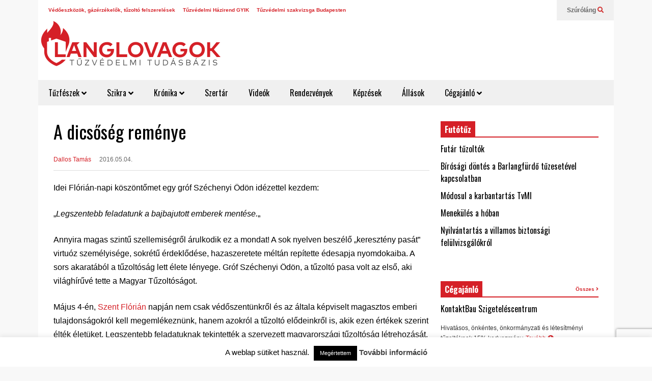

--- FILE ---
content_type: text/html; charset=UTF-8
request_url: https://www.langlovagok.hu/3690/a-dicsoseg-remenye/
body_size: 37017
content:
<!DOCTYPE html>
<!--[if IE 7]>
<html class="ie ie7" lang="hu-HU">
<![endif]-->
<!--[if IE 8]>
<html class="ie ie8" lang="hu-HU">
<![endif]-->
<!--[if !(IE 7) & !(IE 8)]><!-->
<html lang="hu-HU">
<!--<![endif]-->
<head>
	<meta charset="UTF-8">
	<meta name="viewport" content="width=device-width">	
	<link rel="profile" href="https://gmpg.org/xfn/11">
	<link rel="pingback" href="https://www.langlovagok.hu/xmlrpc.php">
	<meta name='robots' content='index, follow, max-image-preview:large, max-snippet:-1, max-video-preview:-1' />
	<style>img:is([sizes="auto" i], [sizes^="auto," i]) { contain-intrinsic-size: 3000px 1500px }</style>
	
	<!-- This site is optimized with the Yoast SEO plugin v26.6 - https://yoast.com/wordpress/plugins/seo/ -->
	<title>A dicsőség reménye - Lánglovagok</title><link rel="preload" data-rocket-preload as="style" href="https://fonts.googleapis.com/css?family=Oswald%3A400%2C300%2C700&#038;display=swap" /><link rel="stylesheet" href="https://fonts.googleapis.com/css?family=Oswald%3A400%2C300%2C700&#038;display=swap" media="print" onload="this.media='all'" /><noscript><link rel="stylesheet" href="https://fonts.googleapis.com/css?family=Oswald%3A400%2C300%2C700&#038;display=swap" /></noscript>
	<meta name="description" content="Nincs még egy olyan hivatás, amit szakmai identitásában, egyéni emberi mivoltába úgy megaláztak és megfeszítettek volna, mint a tűzoltóságot és tagjait." />
	<link rel="canonical" href="https://www.langlovagok.hu/3690/a-dicsoseg-remenye/" />
	<meta property="og:locale" content="hu_HU" />
	<meta property="og:type" content="article" />
	<meta property="og:title" content="A dicsőség reménye - Lánglovagok" />
	<meta property="og:description" content="Nincs még egy olyan hivatás, amit szakmai identitásában, egyéni emberi mivoltába úgy megaláztak és megfeszítettek volna, mint a tűzoltóságot és tagjait." />
	<meta property="og:url" content="https://www.langlovagok.hu/3690/a-dicsoseg-remenye/" />
	<meta property="og:site_name" content="Lánglovagok" />
	<meta property="article:publisher" content="https://www.facebook.com/langlovagok.hu" />
	<meta property="article:published_time" content="2016-05-04T06:53:30+00:00" />
	<meta property="article:modified_time" content="2019-02-03T08:27:17+00:00" />
	<meta property="og:image" content="https://www.langlovagok.hu/wp-content/uploads/2019/01/langlovago_logo_facebook.png" />
	<meta property="og:image:width" content="1200" />
	<meta property="og:image:height" content="630" />
	<meta property="og:image:type" content="image/png" />
	<meta name="author" content="Dallos Tamás" />
	<meta name="twitter:card" content="summary_large_image" />
	<meta name="twitter:creator" content="@langlovagok" />
	<meta name="twitter:site" content="@langlovagok" />
	<meta name="twitter:label1" content="Szerző:" />
	<meta name="twitter:data1" content="Dallos Tamás" />
	<meta name="twitter:label2" content="Becsült olvasási idő" />
	<meta name="twitter:data2" content="3 perc" />
	<script type="application/ld+json" class="yoast-schema-graph">{"@context":"https://schema.org","@graph":[{"@type":"Article","@id":"https://www.langlovagok.hu/3690/a-dicsoseg-remenye/#article","isPartOf":{"@id":"https://www.langlovagok.hu/3690/a-dicsoseg-remenye/"},"author":{"name":"Dallos Tamás","@id":"https://www.langlovagok.hu/#/schema/person/d3166276230277dea419363c673c8102"},"headline":"A dicsőség reménye","datePublished":"2016-05-04T06:53:30+00:00","dateModified":"2019-02-03T08:27:17+00:00","mainEntityOfPage":{"@id":"https://www.langlovagok.hu/3690/a-dicsoseg-remenye/"},"wordCount":590,"publisher":{"@id":"https://www.langlovagok.hu/#organization"},"keywords":["Lánglovagok","Szent Flórián"],"articleSection":["Aktuális"],"inLanguage":"hu"},{"@type":"WebPage","@id":"https://www.langlovagok.hu/3690/a-dicsoseg-remenye/","url":"https://www.langlovagok.hu/3690/a-dicsoseg-remenye/","name":"A dicsőség reménye - Lánglovagok","isPartOf":{"@id":"https://www.langlovagok.hu/#website"},"datePublished":"2016-05-04T06:53:30+00:00","dateModified":"2019-02-03T08:27:17+00:00","description":"Nincs még egy olyan hivatás, amit szakmai identitásában, egyéni emberi mivoltába úgy megaláztak és megfeszítettek volna, mint a tűzoltóságot és tagjait.","breadcrumb":{"@id":"https://www.langlovagok.hu/3690/a-dicsoseg-remenye/#breadcrumb"},"inLanguage":"hu","potentialAction":[{"@type":"ReadAction","target":["https://www.langlovagok.hu/3690/a-dicsoseg-remenye/"]}]},{"@type":"BreadcrumbList","@id":"https://www.langlovagok.hu/3690/a-dicsoseg-remenye/#breadcrumb","itemListElement":[{"@type":"ListItem","position":1,"name":"Home","item":"https://www.langlovagok.hu/"},{"@type":"ListItem","position":2,"name":"A dicsőség reménye"}]},{"@type":"WebSite","@id":"https://www.langlovagok.hu/#website","url":"https://www.langlovagok.hu/","name":"Lánglovagok","description":"Tűzvédelmi tudásbázis","publisher":{"@id":"https://www.langlovagok.hu/#organization"},"potentialAction":[{"@type":"SearchAction","target":{"@type":"EntryPoint","urlTemplate":"https://www.langlovagok.hu/?s={search_term_string}"},"query-input":{"@type":"PropertyValueSpecification","valueRequired":true,"valueName":"search_term_string"}}],"inLanguage":"hu"},{"@type":"Organization","@id":"https://www.langlovagok.hu/#organization","name":"Lánglovagok","url":"https://www.langlovagok.hu/","logo":{"@type":"ImageObject","inLanguage":"hu","@id":"https://www.langlovagok.hu/#/schema/logo/image/","url":"https://www.langlovagok.hu/wp-content/uploads/2018/12/langlovagok_logo_allo.png","contentUrl":"https://www.langlovagok.hu/wp-content/uploads/2018/12/langlovagok_logo_allo.png","width":500,"height":545,"caption":"Lánglovagok"},"image":{"@id":"https://www.langlovagok.hu/#/schema/logo/image/"},"sameAs":["https://www.facebook.com/langlovagok.hu","https://x.com/langlovagok","https://www.youtube.com/user/langlovagok"]},{"@type":"Person","@id":"https://www.langlovagok.hu/#/schema/person/d3166276230277dea419363c673c8102","name":"Dallos Tamás","image":{"@type":"ImageObject","inLanguage":"hu","@id":"https://www.langlovagok.hu/#/schema/person/image/","url":"https://secure.gravatar.com/avatar/08c2d143dacbbe97694767669e84b1fd?s=96&d=mm&r=g","contentUrl":"https://secure.gravatar.com/avatar/08c2d143dacbbe97694767669e84b1fd?s=96&d=mm&r=g","caption":"Dallos Tamás"},"url":"https://www.langlovagok.hu/szerzo/dallostamas/"}]}</script>
	<!-- / Yoast SEO plugin. -->


<link href='https://fonts.gstatic.com' crossorigin rel='preconnect' />
<link rel="alternate" type="application/rss+xml" title="Lánglovagok &raquo; hírcsatorna" href="https://www.langlovagok.hu/feed/" />
<link rel="alternate" type="application/rss+xml" title="Lánglovagok &raquo; hozzászólás hírcsatorna" href="https://www.langlovagok.hu/comments/feed/" />
<script type="text/javascript">!function(){"use strict";const i=JSON.parse(`["gg"]`);window.dike_plc=(d,e,n=!1)=>{const o=d+"-*";return-1!==i.indexOf(e)||void 0!==window.dike_tvb&&(-1!==window.dike_tvb.indexOf(e)||-1!==window.dike_tvb.indexOf(o))||(n&&(window.location.href="https://www.langlovagok.hu/wp-admin/index.php?page=dike_wpd&author="+d+"&failed_lic_check="+d+"-"+e),!1)}}();</script><link rel='stylesheet' id='sneeit-optimize-images-css' href='https://www.langlovagok.hu/wp-content/plugins/sneeit-framework/css/min/front-optimize-images.min.css?ver=6.2' type='text/css' media='all' />
<link rel='stylesheet' id='sneeit-compact-menu-css' href='https://www.langlovagok.hu/wp-content/plugins/sneeit-framework/css/min/front-menus-compact.min.css?ver=6.2' type='text/css' media='all' />
<style id='wp-emoji-styles-inline-css' type='text/css'>

	img.wp-smiley, img.emoji {
		display: inline !important;
		border: none !important;
		box-shadow: none !important;
		height: 1em !important;
		width: 1em !important;
		margin: 0 0.07em !important;
		vertical-align: -0.1em !important;
		background: none !important;
		padding: 0 !important;
	}
</style>
<link rel='stylesheet' id='wp-block-library-css' href='https://www.langlovagok.hu/wp-includes/css/dist/block-library/style.min.css?ver=ee2a054f4a5c73b90c5694de53ca6b55' type='text/css' media='all' />
<style id='classic-theme-styles-inline-css' type='text/css'>
/*! This file is auto-generated */
.wp-block-button__link{color:#fff;background-color:#32373c;border-radius:9999px;box-shadow:none;text-decoration:none;padding:calc(.667em + 2px) calc(1.333em + 2px);font-size:1.125em}.wp-block-file__button{background:#32373c;color:#fff;text-decoration:none}
</style>
<style id='global-styles-inline-css' type='text/css'>
:root{--wp--preset--aspect-ratio--square: 1;--wp--preset--aspect-ratio--4-3: 4/3;--wp--preset--aspect-ratio--3-4: 3/4;--wp--preset--aspect-ratio--3-2: 3/2;--wp--preset--aspect-ratio--2-3: 2/3;--wp--preset--aspect-ratio--16-9: 16/9;--wp--preset--aspect-ratio--9-16: 9/16;--wp--preset--color--black: #000000;--wp--preset--color--cyan-bluish-gray: #abb8c3;--wp--preset--color--white: #ffffff;--wp--preset--color--pale-pink: #f78da7;--wp--preset--color--vivid-red: #cf2e2e;--wp--preset--color--luminous-vivid-orange: #ff6900;--wp--preset--color--luminous-vivid-amber: #fcb900;--wp--preset--color--light-green-cyan: #7bdcb5;--wp--preset--color--vivid-green-cyan: #00d084;--wp--preset--color--pale-cyan-blue: #8ed1fc;--wp--preset--color--vivid-cyan-blue: #0693e3;--wp--preset--color--vivid-purple: #9b51e0;--wp--preset--gradient--vivid-cyan-blue-to-vivid-purple: linear-gradient(135deg,rgba(6,147,227,1) 0%,rgb(155,81,224) 100%);--wp--preset--gradient--light-green-cyan-to-vivid-green-cyan: linear-gradient(135deg,rgb(122,220,180) 0%,rgb(0,208,130) 100%);--wp--preset--gradient--luminous-vivid-amber-to-luminous-vivid-orange: linear-gradient(135deg,rgba(252,185,0,1) 0%,rgba(255,105,0,1) 100%);--wp--preset--gradient--luminous-vivid-orange-to-vivid-red: linear-gradient(135deg,rgba(255,105,0,1) 0%,rgb(207,46,46) 100%);--wp--preset--gradient--very-light-gray-to-cyan-bluish-gray: linear-gradient(135deg,rgb(238,238,238) 0%,rgb(169,184,195) 100%);--wp--preset--gradient--cool-to-warm-spectrum: linear-gradient(135deg,rgb(74,234,220) 0%,rgb(151,120,209) 20%,rgb(207,42,186) 40%,rgb(238,44,130) 60%,rgb(251,105,98) 80%,rgb(254,248,76) 100%);--wp--preset--gradient--blush-light-purple: linear-gradient(135deg,rgb(255,206,236) 0%,rgb(152,150,240) 100%);--wp--preset--gradient--blush-bordeaux: linear-gradient(135deg,rgb(254,205,165) 0%,rgb(254,45,45) 50%,rgb(107,0,62) 100%);--wp--preset--gradient--luminous-dusk: linear-gradient(135deg,rgb(255,203,112) 0%,rgb(199,81,192) 50%,rgb(65,88,208) 100%);--wp--preset--gradient--pale-ocean: linear-gradient(135deg,rgb(255,245,203) 0%,rgb(182,227,212) 50%,rgb(51,167,181) 100%);--wp--preset--gradient--electric-grass: linear-gradient(135deg,rgb(202,248,128) 0%,rgb(113,206,126) 100%);--wp--preset--gradient--midnight: linear-gradient(135deg,rgb(2,3,129) 0%,rgb(40,116,252) 100%);--wp--preset--font-size--small: 13px;--wp--preset--font-size--medium: 20px;--wp--preset--font-size--large: 36px;--wp--preset--font-size--x-large: 42px;--wp--preset--spacing--20: 0.44rem;--wp--preset--spacing--30: 0.67rem;--wp--preset--spacing--40: 1rem;--wp--preset--spacing--50: 1.5rem;--wp--preset--spacing--60: 2.25rem;--wp--preset--spacing--70: 3.38rem;--wp--preset--spacing--80: 5.06rem;--wp--preset--shadow--natural: 6px 6px 9px rgba(0, 0, 0, 0.2);--wp--preset--shadow--deep: 12px 12px 50px rgba(0, 0, 0, 0.4);--wp--preset--shadow--sharp: 6px 6px 0px rgba(0, 0, 0, 0.2);--wp--preset--shadow--outlined: 6px 6px 0px -3px rgba(255, 255, 255, 1), 6px 6px rgba(0, 0, 0, 1);--wp--preset--shadow--crisp: 6px 6px 0px rgba(0, 0, 0, 1);}:where(.is-layout-flex){gap: 0.5em;}:where(.is-layout-grid){gap: 0.5em;}body .is-layout-flex{display: flex;}.is-layout-flex{flex-wrap: wrap;align-items: center;}.is-layout-flex > :is(*, div){margin: 0;}body .is-layout-grid{display: grid;}.is-layout-grid > :is(*, div){margin: 0;}:where(.wp-block-columns.is-layout-flex){gap: 2em;}:where(.wp-block-columns.is-layout-grid){gap: 2em;}:where(.wp-block-post-template.is-layout-flex){gap: 1.25em;}:where(.wp-block-post-template.is-layout-grid){gap: 1.25em;}.has-black-color{color: var(--wp--preset--color--black) !important;}.has-cyan-bluish-gray-color{color: var(--wp--preset--color--cyan-bluish-gray) !important;}.has-white-color{color: var(--wp--preset--color--white) !important;}.has-pale-pink-color{color: var(--wp--preset--color--pale-pink) !important;}.has-vivid-red-color{color: var(--wp--preset--color--vivid-red) !important;}.has-luminous-vivid-orange-color{color: var(--wp--preset--color--luminous-vivid-orange) !important;}.has-luminous-vivid-amber-color{color: var(--wp--preset--color--luminous-vivid-amber) !important;}.has-light-green-cyan-color{color: var(--wp--preset--color--light-green-cyan) !important;}.has-vivid-green-cyan-color{color: var(--wp--preset--color--vivid-green-cyan) !important;}.has-pale-cyan-blue-color{color: var(--wp--preset--color--pale-cyan-blue) !important;}.has-vivid-cyan-blue-color{color: var(--wp--preset--color--vivid-cyan-blue) !important;}.has-vivid-purple-color{color: var(--wp--preset--color--vivid-purple) !important;}.has-black-background-color{background-color: var(--wp--preset--color--black) !important;}.has-cyan-bluish-gray-background-color{background-color: var(--wp--preset--color--cyan-bluish-gray) !important;}.has-white-background-color{background-color: var(--wp--preset--color--white) !important;}.has-pale-pink-background-color{background-color: var(--wp--preset--color--pale-pink) !important;}.has-vivid-red-background-color{background-color: var(--wp--preset--color--vivid-red) !important;}.has-luminous-vivid-orange-background-color{background-color: var(--wp--preset--color--luminous-vivid-orange) !important;}.has-luminous-vivid-amber-background-color{background-color: var(--wp--preset--color--luminous-vivid-amber) !important;}.has-light-green-cyan-background-color{background-color: var(--wp--preset--color--light-green-cyan) !important;}.has-vivid-green-cyan-background-color{background-color: var(--wp--preset--color--vivid-green-cyan) !important;}.has-pale-cyan-blue-background-color{background-color: var(--wp--preset--color--pale-cyan-blue) !important;}.has-vivid-cyan-blue-background-color{background-color: var(--wp--preset--color--vivid-cyan-blue) !important;}.has-vivid-purple-background-color{background-color: var(--wp--preset--color--vivid-purple) !important;}.has-black-border-color{border-color: var(--wp--preset--color--black) !important;}.has-cyan-bluish-gray-border-color{border-color: var(--wp--preset--color--cyan-bluish-gray) !important;}.has-white-border-color{border-color: var(--wp--preset--color--white) !important;}.has-pale-pink-border-color{border-color: var(--wp--preset--color--pale-pink) !important;}.has-vivid-red-border-color{border-color: var(--wp--preset--color--vivid-red) !important;}.has-luminous-vivid-orange-border-color{border-color: var(--wp--preset--color--luminous-vivid-orange) !important;}.has-luminous-vivid-amber-border-color{border-color: var(--wp--preset--color--luminous-vivid-amber) !important;}.has-light-green-cyan-border-color{border-color: var(--wp--preset--color--light-green-cyan) !important;}.has-vivid-green-cyan-border-color{border-color: var(--wp--preset--color--vivid-green-cyan) !important;}.has-pale-cyan-blue-border-color{border-color: var(--wp--preset--color--pale-cyan-blue) !important;}.has-vivid-cyan-blue-border-color{border-color: var(--wp--preset--color--vivid-cyan-blue) !important;}.has-vivid-purple-border-color{border-color: var(--wp--preset--color--vivid-purple) !important;}.has-vivid-cyan-blue-to-vivid-purple-gradient-background{background: var(--wp--preset--gradient--vivid-cyan-blue-to-vivid-purple) !important;}.has-light-green-cyan-to-vivid-green-cyan-gradient-background{background: var(--wp--preset--gradient--light-green-cyan-to-vivid-green-cyan) !important;}.has-luminous-vivid-amber-to-luminous-vivid-orange-gradient-background{background: var(--wp--preset--gradient--luminous-vivid-amber-to-luminous-vivid-orange) !important;}.has-luminous-vivid-orange-to-vivid-red-gradient-background{background: var(--wp--preset--gradient--luminous-vivid-orange-to-vivid-red) !important;}.has-very-light-gray-to-cyan-bluish-gray-gradient-background{background: var(--wp--preset--gradient--very-light-gray-to-cyan-bluish-gray) !important;}.has-cool-to-warm-spectrum-gradient-background{background: var(--wp--preset--gradient--cool-to-warm-spectrum) !important;}.has-blush-light-purple-gradient-background{background: var(--wp--preset--gradient--blush-light-purple) !important;}.has-blush-bordeaux-gradient-background{background: var(--wp--preset--gradient--blush-bordeaux) !important;}.has-luminous-dusk-gradient-background{background: var(--wp--preset--gradient--luminous-dusk) !important;}.has-pale-ocean-gradient-background{background: var(--wp--preset--gradient--pale-ocean) !important;}.has-electric-grass-gradient-background{background: var(--wp--preset--gradient--electric-grass) !important;}.has-midnight-gradient-background{background: var(--wp--preset--gradient--midnight) !important;}.has-small-font-size{font-size: var(--wp--preset--font-size--small) !important;}.has-medium-font-size{font-size: var(--wp--preset--font-size--medium) !important;}.has-large-font-size{font-size: var(--wp--preset--font-size--large) !important;}.has-x-large-font-size{font-size: var(--wp--preset--font-size--x-large) !important;}
:where(.wp-block-post-template.is-layout-flex){gap: 1.25em;}:where(.wp-block-post-template.is-layout-grid){gap: 1.25em;}
:where(.wp-block-columns.is-layout-flex){gap: 2em;}:where(.wp-block-columns.is-layout-grid){gap: 2em;}
:root :where(.wp-block-pullquote){font-size: 1.5em;line-height: 1.6;}
</style>
<link rel='stylesheet' id='cookie-law-info-css' href='https://www.langlovagok.hu/wp-content/plugins/cookie-law-info/legacy/public/css/cookie-law-info-public.css?ver=3.3.9' type='text/css' media='all' />
<link rel='stylesheet' id='cookie-law-info-gdpr-css' href='https://www.langlovagok.hu/wp-content/plugins/cookie-law-info/legacy/public/css/cookie-law-info-gdpr.css?ver=3.3.9' type='text/css' media='all' />
<link rel='stylesheet' id='cool-tag-cloud-css' href='https://www.langlovagok.hu/wp-content/plugins/cool-tag-cloud/inc/cool-tag-cloud.css?ver=2.25' type='text/css' media='all' />
<link rel='stylesheet' id='gg-lcl-skin-css' href='https://www.langlovagok.hu/wp-content/plugins/global-gallery/js/lightboxes/lc-lightbox/skins/dark.css?ver=1.3.0' type='text/css' media='all' />
<link rel='stylesheet' id='gg-lightbox-css-css' href='https://www.langlovagok.hu/wp-content/plugins/global-gallery/js/lightboxes/lc-lightbox/css/lc_lightbox.min.css?ver=9.0.9' type='text/css' media='all' />
<link rel='stylesheet' id='crp-style-rounded-thumbs-css' href='https://www.langlovagok.hu/wp-content/plugins/contextual-related-posts/css/rounded-thumbs.min.css?ver=4.1.0' type='text/css' media='all' />
<style id='crp-style-rounded-thumbs-inline-css' type='text/css'>

			.crp_related.crp-rounded-thumbs a {
				width: 150px;
                height: 150px;
				text-decoration: none;
			}
			.crp_related.crp-rounded-thumbs img {
				max-width: 150px;
				margin: auto;
			}
			.crp_related.crp-rounded-thumbs .crp_title {
				width: 100%;
			}
			
</style>
<link rel='stylesheet' id='flatnews-main-css' href='https://www.langlovagok.hu/wp-content/themes/flatnews/assets/css/min/main.min.css?ver=5.9' type='text/css' media='all' />
<style id='flatnews-main-inline-css' type='text/css'>
.fn-primary{width:1070px}.fn-content{width:69%}.fn-main-sidebar{width:29%}.fn-header, .fn-header-row-inner{width:1130px}.fn-footer, .fn-footer-row-inner{width:1130px}*{max-width: 100%;}img{height: auto;}
</style>
<link rel='stylesheet' id='flatnews-responsive-css' href='https://www.langlovagok.hu/wp-content/themes/flatnews/assets/css/min/responsive.min.css?ver=5.9' type='text/css' media='(max-width: 1129px)' />
<!--[if lt IE 8]>
<link rel='stylesheet' id='flatnews-ie-8-css' href='https://www.langlovagok.hu/wp-content/themes/flatnews/assets/css/min/ie-8.min.css?ver=5.9' type='text/css' media='all' />
<![endif]-->
<!--[if lt IE 9]>
<link rel='stylesheet' id='flatnews-ie-9-css' href='https://www.langlovagok.hu/wp-content/themes/flatnews/assets/css/min/ie-9.min.css?ver=5.9' type='text/css' media='all' />
<![endif]-->
<link rel='stylesheet' id='dashicons-css' href='https://www.langlovagok.hu/wp-includes/css/dashicons.min.css?ver=ee2a054f4a5c73b90c5694de53ca6b55' type='text/css' media='all' />
<link rel='stylesheet' id='thickbox-css' href='https://www.langlovagok.hu/wp-includes/js/thickbox/thickbox.css?ver=ee2a054f4a5c73b90c5694de53ca6b55' type='text/css' media='all' />
<link rel='stylesheet' id='sneeit-font-awesome-css' href='https://www.langlovagok.hu/wp-content/plugins/sneeit-framework/fonts/font-awesome/css/font-awesome.min.css?ver=6.2' type='text/css' media='all' />
<link rel='stylesheet' id='sneeit-responsive-css' href='https://www.langlovagok.hu/wp-content/plugins/sneeit-framework/css/min/front-responsive.min.css?ver=6.2' type='text/css' media='all' />
<link rel='stylesheet' id='sneeit-rating-css' href='https://www.langlovagok.hu/wp-content/plugins/sneeit-framework/css/min/front-rating.min.css?ver=6.2' type='text/css' media='all' />
<link rel='stylesheet' id='tablepress-default-css' href='https://www.langlovagok.hu/wp-content/plugins/tablepress/css/build/default.css?ver=3.2.6' type='text/css' media='all' />
<link rel='stylesheet' id='gg-fontawesome-css' href='https://www.langlovagok.hu/wp-content/plugins/global-gallery/css/fontAwesome/css/all.min.css?ver=5.15.3' type='text/css' media='all' />
<link rel='stylesheet' id='gg-frontend-css' href='https://www.langlovagok.hu/wp-content/plugins/global-gallery/css/frontend.min.css?ver=9.0.9' type='text/css' media='all' />
<link rel='stylesheet' id='gg-custom-css-css' href='https://www.langlovagok.hu/wp-content/plugins/global-gallery/css/custom.css?ver=9.0.9-80e1b15273d2d80c55dc18db4f0187e9' type='text/css' media='all' />
<link rel='stylesheet' id='wp-add-custom-css-css' href='https://www.langlovagok.hu/?display_custom_css=css&#038;ver=ee2a054f4a5c73b90c5694de53ca6b55' type='text/css' media='all' />
<script type="text/javascript" id="jquery-core-js-extra">
/* <![CDATA[ */
var lcgg = {"ajax_url":"https:\/\/www.langlovagok.hu\/wp-admin\/admin-ajax.php","rtl":"","lightbox":"lcweb","columnized_max_w":"260","masonry_min_w":"150","phosostr_min_w":"120","coll_max_w":"400","preload_hires_img":"","back_to_gall_scroll":"","delayed_fx":"1","link_target":"_top","no_rclick":"","deeplinked_elems":[],"basic_deeplink":"","dl_coll_gall":"","slider_toggle_info":"","slider_extra_nav":"thumbs","slider_cmd_pos":"h_center","slider_fx":"","slider_easing":"ease","slider_pause_on_hover":"","slider_fx_time":"400","slider_interval":"3500"};
/* ]]> */
</script>
<script type="text/javascript" src="https://www.langlovagok.hu/wp-includes/js/jquery/jquery.min.js?ver=3.7.1" id="jquery-core-js"></script>
<script type="text/javascript" src="https://www.langlovagok.hu/wp-includes/js/jquery/jquery-migrate.min.js?ver=3.4.1" id="jquery-migrate-js"></script>
<script type="text/javascript" id="cookie-law-info-js-extra">
/* <![CDATA[ */
var Cli_Data = {"nn_cookie_ids":[],"cookielist":[],"non_necessary_cookies":[],"ccpaEnabled":"","ccpaRegionBased":"","ccpaBarEnabled":"","strictlyEnabled":["necessary","obligatoire"],"ccpaType":"gdpr","js_blocking":"","custom_integration":"","triggerDomRefresh":"","secure_cookies":""};
var cli_cookiebar_settings = {"animate_speed_hide":"500","animate_speed_show":"500","background":"#FFF","border":"#b1a6a6c2","border_on":"","button_1_button_colour":"#000","button_1_button_hover":"#000000","button_1_link_colour":"#ffffff","button_1_as_button":"1","button_1_new_win":"","button_2_button_colour":"#333","button_2_button_hover":"#292929","button_2_link_colour":"#444","button_2_as_button":"","button_2_hidebar":"1","button_3_button_colour":"#000","button_3_button_hover":"#000000","button_3_link_colour":"#dd9933","button_3_as_button":"1","button_3_new_win":"","button_4_button_colour":"#000","button_4_button_hover":"#000000","button_4_link_colour":"#fff","button_4_as_button":"1","button_7_button_colour":"#61a229","button_7_button_hover":"#4e8221","button_7_link_colour":"#fff","button_7_as_button":"1","button_7_new_win":"","font_family":"inherit","header_fix":"","notify_animate_hide":"1","notify_animate_show":"","notify_div_id":"#cookie-law-info-bar","notify_position_horizontal":"right","notify_position_vertical":"bottom","scroll_close":"","scroll_close_reload":"","accept_close_reload":"","reject_close_reload":"","showagain_tab":"","showagain_background":"#fff","showagain_border":"#000","showagain_div_id":"#cookie-law-info-again","showagain_x_position":"100px","text":"#000","show_once_yn":"1","show_once":"5000","logging_on":"","as_popup":"","popup_overlay":"1","bar_heading_text":"","cookie_bar_as":"banner","popup_showagain_position":"bottom-right","widget_position":"left"};
var log_object = {"ajax_url":"https:\/\/www.langlovagok.hu\/wp-admin\/admin-ajax.php"};
/* ]]> */
</script>
<script type="text/javascript" src="https://www.langlovagok.hu/wp-content/plugins/cookie-law-info/legacy/public/js/cookie-law-info-public.js?ver=3.3.9" id="cookie-law-info-js"></script>
<script type="text/javascript" id="ai-js-js-extra">
/* <![CDATA[ */
var MyAjax = {"ajaxurl":"https:\/\/www.langlovagok.hu\/wp-admin\/admin-ajax.php","security":"1f1c0e4a2d"};
/* ]]> */
</script>
<script type="text/javascript" src="https://www.langlovagok.hu/wp-content/plugins/advanced-iframe/js/ai.min.js?ver=1" id="ai-js-js"></script>
<link rel="https://api.w.org/" href="https://www.langlovagok.hu/wp-json/" /><link rel="alternate" title="JSON" type="application/json" href="https://www.langlovagok.hu/wp-json/wp/v2/posts/3690" /><link rel="EditURI" type="application/rsd+xml" title="RSD" href="https://www.langlovagok.hu/xmlrpc.php?rsd" />

<link rel='shortlink' href='https://www.langlovagok.hu/?p=3690' />
<link rel="alternate" title="oEmbed (JSON)" type="application/json+oembed" href="https://www.langlovagok.hu/wp-json/oembed/1.0/embed?url=https%3A%2F%2Fwww.langlovagok.hu%2F3690%2Fa-dicsoseg-remenye%2F" />
<link rel="alternate" title="oEmbed (XML)" type="text/xml+oembed" href="https://www.langlovagok.hu/wp-json/oembed/1.0/embed?url=https%3A%2F%2Fwww.langlovagok.hu%2F3690%2Fa-dicsoseg-remenye%2F&#038;format=xml" />
<meta name="generator" content="WPML ver:4.8.6 stt:1,23;" />
<!--[if lt IE 9]><script src="https://www.langlovagok.hu/wp-content/plugins/sneeit-framework/js/html5.js"></script><![endif]--><!-- Google tag (gtag.js) -->
<script async src="https://www.googletagmanager.com/gtag/js?id=G-JEGP7WCYX4"></script>
<script>
  window.dataLayer = window.dataLayer || [];
  function gtag(){dataLayer.push(arguments);}
  gtag('js', new Date());

  gtag('config', 'G-JEGP7WCYX4');
</script>
<meta name="theme-color" content="#d52027" /><link rel="icon" href="https://www.langlovagok.hu/wp-content/uploads/2018/12/32x32_favico.png" sizes="32x32" />
<link rel="icon" href="https://www.langlovagok.hu/wp-content/uploads/2018/12/32x32_favico.png" sizes="192x192" />
<link rel="apple-touch-icon" href="https://www.langlovagok.hu/wp-content/uploads/2018/12/32x32_favico.png" />
<meta name="msapplication-TileImage" content="https://www.langlovagok.hu/wp-content/uploads/2018/12/32x32_favico.png" />
		<style type="text/css" id="wp-custom-css">
			.hirdetestxtlayer{font-family:Arial,Helvetica,sans-serif;font-size:10px;color:#CCC;padding-bottom:2px;margin-bottom:6px;border-bottom:1px solid #CCC;width:300px}		</style>
		<style type="text/css">a,a:hover,.color, .item-top .item-title a:hover, .item-bot .item-title a:hover{color:#d52027}.border,.sneeit-percent-fill,.sneeit-percent-mask,.fn-bh-text-bg-bot-border .fn-block-title,.fn-bh-bot-border .fn-block-title,.sneeit-articles-pagination-content > a:hover, .sneeit-percent-fill, .sneeit-percent-mask {border-color:#d52027}.bg,.fn-block .item-mid .item-categories,.fn-bh-text-bg-bot-border .fn-block-title-text,.fn-bh-full-bg .fn-block-title,.fn-block .item-meta .item-categories,.sneeit-articles-pagination-content > a:hover, .fn-block-mega-menu .sneeit-articles-pagination-content > a, .fn-item-hl .item-big .item-bot-content, .fn-item-hl .item-big .item-top, .fn-item-hl .fn-blog .item-bot-content, .fn-item-hl .fn-blog .item-top, .fn-break .item .item-categories, a.scroll-up, input[type="submit"] {background-color: #d52027}body{background-color:#f8f8f8}body{background-attachment:scroll}body{font:normal normal 16px Arial, sans-serif}body{color:#000000}.fn-site-title a{font:normal bold 50px "Oswald", sans-serif}.fn-site-title a{color:#ffffff}.fn-bh-text-bg-bot-border .fn-block-title-text, .fn-bh-text-bg-bot-border .fn-block-title .fn-block-title-text, .fn-bh-full-bg .fn-block-title-text, .fn-bh-full-bg .fn-block-title a, .fn-bh-full-bg .fn-block-title .fn-block-title-text {color:#ffffff}.fn-block-title-text, .fn-break h2{font:normal bold 16px "Oswald", sans-serif}.fn-block-title{margin-bottom: 10px}.fn-block .item-title {font-family:"Oswald", sans-serif}.fn-widget-social-counter .social-counter{font-family:"Oswald", sans-serif}.fn-header-row-logo{background-color: #ffffff}.fn-site-title img{width:353px}.fn-site-title img{height:90px}.fn-site-title a{line-height:90px!important}.fn-site-title a{margin:0px 0px 5px 5px}.fn-header-banner-desktop{margin:5px 5px 5px 0px}.fn-main-menu-wrapper ul.menu > li > a {font:normal normal 16px "Oswald", sans-serif}.fn-main-menu-wrapper ul.menu > li > a {color:#000000}.fn-header-row-main-menu, .fn-main-menu-wrapper {background-color:#f0f0f0}.fn-main-menu-wrapper ul.menu > li:hover > a {color:#000000}.fn-main-menu-wrapper ul.menu > li:hover > a {background-color:#dddddd}.fn-main-menu-wrapper ul.menu > li.current-menu-item > a {color:#d52027}.fn-main-menu-wrapper ul.menu > li.current-menu-item > a {background-color:#f0f0f0}.fn-main-menu-wrapper .badge {font-family:Arial, sans-serif}.fn-main-menu-wrapper .badge {color:#ffffff}.fn-main-menu-wrapper .badge {background-color:#d52027}.fn-main-menu-wrapper ul.menu li li a {font-family:Arial, sans-serif}.fn-main-menu-wrapper ul.menu li li a {color:#ffffff}.fn-main-menu-wrapper .menu-item-inner, .fn-main-menu-wrapper ul.sub-menu, .fn-main-menu-wrapper li li {background-color:#333333}.fn-main-menu-wrapper ul.menu li li:hover > a {color:#ffffff}.fn-main-menu-wrapper ul.menu li li:hover > a, .fn-main-menu-wrapper ul.menu > .menu-item-mega.menu-item-mega-category.menu-item-has-children > .menu-item-inner > .menu-mega-content, .menu-item-mega-category.menu-item-has-children .menu-mega-block, .menu-mega-content, .menu-item-mega-category.menu-item-has-children .menu-item-object-category > a.active, .menu-item-mega-category.menu-item-has-children .menu-mega-block-bg {background-color:#111111}#fn-main-menu .main-menu-sticky-menu-logo img {width: 150px}#fn-main-menu .main-menu-sticky-menu-logo img {height: 30px}#fn-main-menu .main-menu-sticky-menu-logo {padding: 10px 20px 10px 20px}.fn-primary,.fn-block.fn-item-title-underover .item-bot-content{background-color:#ffffff}.fn-primary{padding:0px 30px 30px 30px}h1.entry-title.post-title{font:normal normal 36px "Oswald", sans-serif}.fn-mob-logo img {width: 250px}.fn-mob-logo img {height: 64px}.fn-mob-header {background: #ffffff}.fn-mob-header a {color: #000000}</style><link rel="stylesheet" id="asp-basic" href="https://www.langlovagok.hu/wp-content/cache/asp/style.basic-ho-is-po-no-da-co-au-se-is.css?mq=vLEC9k" media="all" /><style id='asp-instance-1'>div[id*='ajaxsearchpro1_'] div.asp_loader,div[id*='ajaxsearchpro1_'] div.asp_loader *{box-sizing:border-box !important;margin:0;padding:0;box-shadow:none}div[id*='ajaxsearchpro1_'] div.asp_loader{box-sizing:border-box;display:flex;flex:0 1 auto;flex-direction:column;flex-grow:0;flex-shrink:0;flex-basis:28px;max-width:100%;max-height:100%;align-items:center;justify-content:center}div[id*='ajaxsearchpro1_'] div.asp_loader-inner{width:100%;margin:0 auto;text-align:center;height:100%}@-webkit-keyframes rotate-simple{0%{-webkit-transform:rotate(0deg);transform:rotate(0deg)}50%{-webkit-transform:rotate(180deg);transform:rotate(180deg)}100%{-webkit-transform:rotate(360deg);transform:rotate(360deg)}}@keyframes rotate-simple{0%{-webkit-transform:rotate(0deg);transform:rotate(0deg)}50%{-webkit-transform:rotate(180deg);transform:rotate(180deg)}100%{-webkit-transform:rotate(360deg);transform:rotate(360deg)}}div[id*='ajaxsearchpro1_'] div.asp_simple-circle{margin:0;height:100%;width:100%;animation:rotate-simple 0.8s infinite linear;-webkit-animation:rotate-simple 0.8s infinite linear;border:4px solid rgb(255,255,255);border-right-color:transparent;border-radius:50%;box-sizing:border-box}div[id*='ajaxsearchprores1_'] .asp_res_loader div.asp_loader,div[id*='ajaxsearchprores1_'] .asp_res_loader div.asp_loader *{box-sizing:border-box !important;margin:0;padding:0;box-shadow:none}div[id*='ajaxsearchprores1_'] .asp_res_loader div.asp_loader{box-sizing:border-box;display:flex;flex:0 1 auto;flex-direction:column;flex-grow:0;flex-shrink:0;flex-basis:28px;max-width:100%;max-height:100%;align-items:center;justify-content:center}div[id*='ajaxsearchprores1_'] .asp_res_loader div.asp_loader-inner{width:100%;margin:0 auto;text-align:center;height:100%}@-webkit-keyframes rotate-simple{0%{-webkit-transform:rotate(0deg);transform:rotate(0deg)}50%{-webkit-transform:rotate(180deg);transform:rotate(180deg)}100%{-webkit-transform:rotate(360deg);transform:rotate(360deg)}}@keyframes rotate-simple{0%{-webkit-transform:rotate(0deg);transform:rotate(0deg)}50%{-webkit-transform:rotate(180deg);transform:rotate(180deg)}100%{-webkit-transform:rotate(360deg);transform:rotate(360deg)}}div[id*='ajaxsearchprores1_'] .asp_res_loader div.asp_simple-circle{margin:0;height:100%;width:100%;animation:rotate-simple 0.8s infinite linear;-webkit-animation:rotate-simple 0.8s infinite linear;border:4px solid rgb(255,255,255);border-right-color:transparent;border-radius:50%;box-sizing:border-box}#ajaxsearchpro1_1 div.asp_loader,#ajaxsearchpro1_2 div.asp_loader,#ajaxsearchpro1_1 div.asp_loader *,#ajaxsearchpro1_2 div.asp_loader *{box-sizing:border-box !important;margin:0;padding:0;box-shadow:none}#ajaxsearchpro1_1 div.asp_loader,#ajaxsearchpro1_2 div.asp_loader{box-sizing:border-box;display:flex;flex:0 1 auto;flex-direction:column;flex-grow:0;flex-shrink:0;flex-basis:28px;max-width:100%;max-height:100%;align-items:center;justify-content:center}#ajaxsearchpro1_1 div.asp_loader-inner,#ajaxsearchpro1_2 div.asp_loader-inner{width:100%;margin:0 auto;text-align:center;height:100%}@-webkit-keyframes rotate-simple{0%{-webkit-transform:rotate(0deg);transform:rotate(0deg)}50%{-webkit-transform:rotate(180deg);transform:rotate(180deg)}100%{-webkit-transform:rotate(360deg);transform:rotate(360deg)}}@keyframes rotate-simple{0%{-webkit-transform:rotate(0deg);transform:rotate(0deg)}50%{-webkit-transform:rotate(180deg);transform:rotate(180deg)}100%{-webkit-transform:rotate(360deg);transform:rotate(360deg)}}#ajaxsearchpro1_1 div.asp_simple-circle,#ajaxsearchpro1_2 div.asp_simple-circle{margin:0;height:100%;width:100%;animation:rotate-simple 0.8s infinite linear;-webkit-animation:rotate-simple 0.8s infinite linear;border:4px solid rgb(255,255,255);border-right-color:transparent;border-radius:50%;box-sizing:border-box}@-webkit-keyframes asp_an_fadeInDown{0%{opacity:0;-webkit-transform:translateY(-20px)}100%{opacity:1;-webkit-transform:translateY(0)}}@keyframes asp_an_fadeInDown{0%{opacity:0;transform:translateY(-20px)}100%{opacity:1;transform:translateY(0)}}.asp_an_fadeInDown{-webkit-animation-name:asp_an_fadeInDown;animation-name:asp_an_fadeInDown}div.asp_r.asp_r_1,div.asp_r.asp_r_1 *,div.asp_m.asp_m_1,div.asp_m.asp_m_1 *,div.asp_s.asp_s_1,div.asp_s.asp_s_1 *{-webkit-box-sizing:content-box;-moz-box-sizing:content-box;-ms-box-sizing:content-box;-o-box-sizing:content-box;box-sizing:content-box;border:0;border-radius:0;text-transform:none;text-shadow:none;box-shadow:none;text-decoration:none;text-align:left;letter-spacing:normal}div.asp_r.asp_r_1,div.asp_m.asp_m_1,div.asp_s.asp_s_1{-webkit-box-sizing:border-box;-moz-box-sizing:border-box;-ms-box-sizing:border-box;-o-box-sizing:border-box;box-sizing:border-box}div.asp_r.asp_r_1,div.asp_r.asp_r_1 *,div.asp_m.asp_m_1,div.asp_m.asp_m_1 *,div.asp_s.asp_s_1,div.asp_s.asp_s_1 *{padding:0;margin:0}.wpdreams_clear{clear:both}.asp_w_container_1{width:100%}#ajaxsearchpro1_1,#ajaxsearchpro1_2,div.asp_m.asp_m_1{width:100%;height:auto;max-height:none;border-radius:5px;background:#d1eaff;margin-top:0;margin-bottom:0;background-image:-moz-radial-gradient(center,ellipse cover,rgb(225,99,92),rgb(225,99,92));background-image:-webkit-gradient(radial,center center,0px,center center,100%,rgb(225,99,92),rgb(225,99,92));background-image:-webkit-radial-gradient(center,ellipse cover,rgb(225,99,92),rgb(225,99,92));background-image:-o-radial-gradient(center,ellipse cover,rgb(225,99,92),rgb(225,99,92));background-image:-ms-radial-gradient(center,ellipse cover,rgb(225,99,92),rgb(225,99,92));background-image:radial-gradient(ellipse at center,rgb(225,99,92),rgb(225,99,92));overflow:hidden;border:0 none rgb(141,213,239);border-radius:0;box-shadow:none}#ajaxsearchpro1_1 .probox,#ajaxsearchpro1_2 .probox,div.asp_m.asp_m_1 .probox{margin:0;height:34px;background-image:-moz-radial-gradient(center,ellipse cover,rgb(225,99,92),rgb(225,99,92));background-image:-webkit-gradient(radial,center center,0px,center center,100%,rgb(225,99,92),rgb(225,99,92));background-image:-webkit-radial-gradient(center,ellipse cover,rgb(225,99,92),rgb(225,99,92));background-image:-o-radial-gradient(center,ellipse cover,rgb(225,99,92),rgb(225,99,92));background-image:-ms-radial-gradient(center,ellipse cover,rgb(225,99,92),rgb(225,99,92));background-image:radial-gradient(ellipse at center,rgb(225,99,92),rgb(225,99,92));border:0 solid rgb(104,174,199);border-radius:0;box-shadow:none}p[id*=asp-try-1]{color:rgb(85,85,85) !important;display:block}div.asp_main_container+[id*=asp-try-1]{width:100%}p[id*=asp-try-1] a{color:rgb(255,181,86) !important}p[id*=asp-try-1] a:after{color:rgb(85,85,85) !important;display:inline;content:','}p[id*=asp-try-1] a:last-child:after{display:none}#ajaxsearchpro1_1 .probox .proinput,#ajaxsearchpro1_2 .probox .proinput,div.asp_m.asp_m_1 .probox .proinput{font-weight:normal;font-family:"Open Sans";color:rgb(255,255,255);font-size:12px;line-height:15px;text-shadow:none;line-height:normal;flex-grow:1;order:5;margin:0 0 0 10px;padding:0 5px}#ajaxsearchpro1_1 .probox .proinput input.orig,#ajaxsearchpro1_2 .probox .proinput input.orig,div.asp_m.asp_m_1 .probox .proinput input.orig{font-weight:normal;font-family:"Open Sans";color:rgb(255,255,255);font-size:12px;line-height:15px;text-shadow:none;line-height:normal;border:0;box-shadow:none;height:34px;position:relative;z-index:2;padding:0 !important;padding-top:2px !important;margin:-1px 0 0 -4px !important;width:100%;background:transparent !important}#ajaxsearchpro1_1 .probox .proinput input.autocomplete,#ajaxsearchpro1_2 .probox .proinput input.autocomplete,div.asp_m.asp_m_1 .probox .proinput input.autocomplete{font-weight:normal;font-family:"Open Sans";color:rgb(255,255,255);font-size:12px;line-height:15px;text-shadow:none;line-height:normal;opacity:0.25;height:34px;display:block;position:relative;z-index:1;padding:0 !important;margin:-1px 0 0 -4px !important;margin-top:-34px !important;width:100%;background:transparent !important}.rtl #ajaxsearchpro1_1 .probox .proinput input.orig,.rtl #ajaxsearchpro1_2 .probox .proinput input.orig,.rtl #ajaxsearchpro1_1 .probox .proinput input.autocomplete,.rtl #ajaxsearchpro1_2 .probox .proinput input.autocomplete,.rtl div.asp_m.asp_m_1 .probox .proinput input.orig,.rtl div.asp_m.asp_m_1 .probox .proinput input.autocomplete{font-weight:normal;font-family:"Open Sans";color:rgb(255,255,255);font-size:12px;line-height:15px;text-shadow:none;line-height:normal;direction:rtl;text-align:right}.rtl #ajaxsearchpro1_1 .probox .proinput,.rtl #ajaxsearchpro1_2 .probox .proinput,.rtl div.asp_m.asp_m_1 .probox .proinput{margin-right:2px}.rtl #ajaxsearchpro1_1 .probox .proloading,.rtl #ajaxsearchpro1_1 .probox .proclose,.rtl #ajaxsearchpro1_2 .probox .proloading,.rtl #ajaxsearchpro1_2 .probox .proclose,.rtl div.asp_m.asp_m_1 .probox .proloading,.rtl div.asp_m.asp_m_1 .probox .proclose{order:3}div.asp_m.asp_m_1 .probox .proinput input.orig::-webkit-input-placeholder{font-weight:normal;font-family:"Open Sans";color:rgb(255,255,255);font-size:12px;text-shadow:none;opacity:0.85}div.asp_m.asp_m_1 .probox .proinput input.orig::-moz-placeholder{font-weight:normal;font-family:"Open Sans";color:rgb(255,255,255);font-size:12px;text-shadow:none;opacity:0.85}div.asp_m.asp_m_1 .probox .proinput input.orig:-ms-input-placeholder{font-weight:normal;font-family:"Open Sans";color:rgb(255,255,255);font-size:12px;text-shadow:none;opacity:0.85}div.asp_m.asp_m_1 .probox .proinput input.orig:-moz-placeholder{font-weight:normal;font-family:"Open Sans";color:rgb(255,255,255);font-size:12px;text-shadow:none;opacity:0.85;line-height:normal !important}#ajaxsearchpro1_1 .probox .proinput input.autocomplete,#ajaxsearchpro1_2 .probox .proinput input.autocomplete,div.asp_m.asp_m_1 .probox .proinput input.autocomplete{font-weight:normal;font-family:"Open Sans";color:rgb(255,255,255);font-size:12px;line-height:15px;text-shadow:none;line-height:normal;border:0;box-shadow:none}#ajaxsearchpro1_1 .probox .proloading,#ajaxsearchpro1_1 .probox .proclose,#ajaxsearchpro1_1 .probox .promagnifier,#ajaxsearchpro1_1 .probox .prosettings,#ajaxsearchpro1_2 .probox .proloading,#ajaxsearchpro1_2 .probox .proclose,#ajaxsearchpro1_2 .probox .promagnifier,#ajaxsearchpro1_2 .probox .prosettings,div.asp_m.asp_m_1 .probox .proloading,div.asp_m.asp_m_1 .probox .proclose,div.asp_m.asp_m_1 .probox .promagnifier,div.asp_m.asp_m_1 .probox .prosettings{width:34px;height:34px;flex:0 0 34px;flex-grow:0;order:7;text-align:center}#ajaxsearchpro1_1 .probox .proclose svg,#ajaxsearchpro1_2 .probox .proclose svg,div.asp_m.asp_m_1 .probox .proclose svg{fill:rgb(254,254,254);background:rgb(51,51,51);box-shadow:0 0 0 2px rgba(255,255,255,0.9);border-radius:50%;box-sizing:border-box;margin-left:-10px;margin-top:-10px;padding:4px}#ajaxsearchpro1_1 .probox .proloading,#ajaxsearchpro1_2 .probox .proloading,div.asp_m.asp_m_1 .probox .proloading{width:34px;height:34px;min-width:34px;min-height:34px;max-width:34px;max-height:34px}#ajaxsearchpro1_1 .probox .proloading .asp_loader,#ajaxsearchpro1_2 .probox .proloading .asp_loader,div.asp_m.asp_m_1 .probox .proloading .asp_loader{width:30px;height:30px;min-width:30px;min-height:30px;max-width:30px;max-height:30px}#ajaxsearchpro1_1 .probox .promagnifier,#ajaxsearchpro1_2 .probox .promagnifier,div.asp_m.asp_m_1 .probox .promagnifier{width:auto;height:34px;flex:0 0 auto;order:7;-webkit-flex:0 0 auto;-webkit-order:7}div.asp_m.asp_m_1 .probox .promagnifier:focus-visible{outline:black outset}#ajaxsearchpro1_1 .probox .proloading .innericon,#ajaxsearchpro1_2 .probox .proloading .innericon,#ajaxsearchpro1_1 .probox .proclose .innericon,#ajaxsearchpro1_2 .probox .proclose .innericon,#ajaxsearchpro1_1 .probox .promagnifier .innericon,#ajaxsearchpro1_2 .probox .promagnifier .innericon,#ajaxsearchpro1_1 .probox .prosettings .innericon,#ajaxsearchpro1_2 .probox .prosettings .innericon,div.asp_m.asp_m_1 .probox .proloading .innericon,div.asp_m.asp_m_1 .probox .proclose .innericon,div.asp_m.asp_m_1 .probox .promagnifier .innericon,div.asp_m.asp_m_1 .probox .prosettings .innericon{text-align:center}#ajaxsearchpro1_1 .probox .promagnifier .innericon,#ajaxsearchpro1_2 .probox .promagnifier .innericon,div.asp_m.asp_m_1 .probox .promagnifier .innericon{display:block;width:34px;height:34px;float:right}#ajaxsearchpro1_1 .probox .promagnifier .asp_text_button,#ajaxsearchpro1_2 .probox .promagnifier .asp_text_button,div.asp_m.asp_m_1 .probox .promagnifier .asp_text_button{display:block;width:auto;height:34px;float:right;margin:0;padding:0 10px 0 2px;font-weight:normal;font-family:"Open Sans";color:rgba(51,51,51,1);font-size:15px;line-height:normal;text-shadow:none;line-height:34px}#ajaxsearchpro1_1 .probox .promagnifier .innericon svg,#ajaxsearchpro1_2 .probox .promagnifier .innericon svg,div.asp_m.asp_m_1 .probox .promagnifier .innericon svg{fill:rgb(255,255,255)}#ajaxsearchpro1_1 .probox .prosettings .innericon svg,#ajaxsearchpro1_2 .probox .prosettings .innericon svg,div.asp_m.asp_m_1 .probox .prosettings .innericon svg{fill:rgb(255,255,255)}#ajaxsearchpro1_1 .probox .promagnifier,#ajaxsearchpro1_2 .probox .promagnifier,div.asp_m.asp_m_1 .probox .promagnifier{width:34px;height:34px;background-image:-webkit-linear-gradient(180deg,rgb(190,76,70),rgb(190,76,70));background-image:-moz-linear-gradient(180deg,rgb(190,76,70),rgb(190,76,70));background-image:-o-linear-gradient(180deg,rgb(190,76,70),rgb(190,76,70));background-image:-ms-linear-gradient(180deg,rgb(190,76,70) 0,rgb(190,76,70) 100%);background-image:linear-gradient(180deg,rgb(190,76,70),rgb(190,76,70));background-position:center center;background-repeat:no-repeat;order:11;-webkit-order:11;float:right;border:0 solid rgb(0,0,0);border-radius:0;box-shadow:0 0 0 0 rgba(255,255,255,0.61);cursor:pointer;background-size:100% 100%;background-position:center center;background-repeat:no-repeat;cursor:pointer}#ajaxsearchpro1_1 .probox .prosettings,#ajaxsearchpro1_2 .probox .prosettings,div.asp_m.asp_m_1 .probox .prosettings{width:34px;height:34px;background-image:-webkit-linear-gradient(185deg,rgb(190,76,70),rgb(190,76,70));background-image:-moz-linear-gradient(185deg,rgb(190,76,70),rgb(190,76,70));background-image:-o-linear-gradient(185deg,rgb(190,76,70),rgb(190,76,70));background-image:-ms-linear-gradient(185deg,rgb(190,76,70) 0,rgb(190,76,70) 100%);background-image:linear-gradient(185deg,rgb(190,76,70),rgb(190,76,70));background-position:center center;background-repeat:no-repeat;order:10;-webkit-order:10;float:right;border:0 solid rgb(104,174,199);border-radius:0;box-shadow:0 0 0 0 rgba(255,255,255,0.63);cursor:pointer;background-size:100% 100%;align-self:flex-end}#ajaxsearchprores1_1,#ajaxsearchprores1_2,div.asp_r.asp_r_1{position:absolute;z-index:11000;width:auto;margin:12px 0 0 0}#ajaxsearchprores1_1 .asp_nores,#ajaxsearchprores1_2 .asp_nores,div.asp_r.asp_r_1 .asp_nores{border:0 solid rgb(0,0,0);border-radius:0;box-shadow:0 5px 5px -5px #dfdfdf;padding:6px 12px 6px 12px;margin:0;font-weight:normal;font-family:inherit;color:rgba(74,74,74,1);font-size:1rem;line-height:1.2rem;text-shadow:none;font-weight:normal;background:rgb(255,255,255)}#ajaxsearchprores1_1 .asp_nores .asp_nores_kw_suggestions,#ajaxsearchprores1_2 .asp_nores .asp_nores_kw_suggestions,div.asp_r.asp_r_1 .asp_nores .asp_nores_kw_suggestions{color:rgba(234,67,53,1);font-weight:normal}#ajaxsearchprores1_1 .asp_nores .asp_keyword,#ajaxsearchprores1_2 .asp_nores .asp_keyword,div.asp_r.asp_r_1 .asp_nores .asp_keyword{padding:0 8px 0 0;cursor:pointer;color:rgba(20,84,169,1);font-weight:bold}#ajaxsearchprores1_1 .asp_results_top,#ajaxsearchprores1_2 .asp_results_top,div.asp_r.asp_r_1 .asp_results_top{background:rgb(255,255,255);border:1px none rgb(81,81,81);border-radius:0;padding:6px 12px 6px 12px;margin:0 0 4px 0;text-align:center;font-weight:normal;font-family:"Open Sans";color:rgb(74,74,74);font-size:13px;line-height:16px;text-shadow:none}#ajaxsearchprores1_1 .results .item,#ajaxsearchprores1_2 .results .item,div.asp_r.asp_r_1 .results .item{height:auto;background:rgb(255,255,255)}#ajaxsearchprores1_1 .results .item.hovered,#ajaxsearchprores1_2 .results .item.hovered,div.asp_r.asp_r_1 .results .item.hovered{background-image:-moz-radial-gradient(center,ellipse cover,rgb(245,245,245),rgb(245,245,245));background-image:-webkit-gradient(radial,center center,0px,center center,100%,rgb(245,245,245),rgb(245,245,245));background-image:-webkit-radial-gradient(center,ellipse cover,rgb(245,245,245),rgb(245,245,245));background-image:-o-radial-gradient(center,ellipse cover,rgb(245,245,245),rgb(245,245,245));background-image:-ms-radial-gradient(center,ellipse cover,rgb(245,245,245),rgb(245,245,245));background-image:radial-gradient(ellipse at center,rgb(245,245,245),rgb(245,245,245))}#ajaxsearchprores1_1 .results .item .asp_image,#ajaxsearchprores1_2 .results .item .asp_image,div.asp_r.asp_r_1 .results .item .asp_image{background-size:cover;background-repeat:no-repeat}#ajaxsearchprores1_1 .results .item .asp_image img,#ajaxsearchprores1_2 .results .item .asp_image img,div.asp_r.asp_r_1 .results .item .asp_image img{object-fit:cover}#ajaxsearchprores1_1 .results .item .asp_item_overlay_img,#ajaxsearchprores1_2 .results .item .asp_item_overlay_img,div.asp_r.asp_r_1 .results .item .asp_item_overlay_img{background-size:cover;background-repeat:no-repeat}#ajaxsearchprores1_1 .results .item .asp_content,#ajaxsearchprores1_2 .results .item .asp_content,div.asp_r.asp_r_1 .results .item .asp_content{overflow:hidden;background:transparent;margin:0;padding:0 10px}#ajaxsearchprores1_1 .results .item .asp_content h3,#ajaxsearchprores1_2 .results .item .asp_content h3,div.asp_r.asp_r_1 .results .item .asp_content h3{margin:0;padding:0;display:inline-block;line-height:inherit;font-weight:bold;font-family:"Open Sans";color:rgba(20,84,169,1);font-size:14px;line-height:20px;text-shadow:none}#ajaxsearchprores1_1 .results .item .asp_content h3 a,#ajaxsearchprores1_2 .results .item .asp_content h3 a,div.asp_r.asp_r_1 .results .item .asp_content h3 a{margin:0;padding:0;line-height:inherit;display:block;font-weight:bold;font-family:"Open Sans";color:rgba(20,84,169,1);font-size:14px;line-height:20px;text-shadow:none}#ajaxsearchprores1_1 .results .item .asp_content h3 a:hover,#ajaxsearchprores1_2 .results .item .asp_content h3 a:hover,div.asp_r.asp_r_1 .results .item .asp_content h3 a:hover{font-weight:bold;font-family:"Open Sans";color:rgba(20,84,169,1);font-size:14px;line-height:20px;text-shadow:none}#ajaxsearchprores1_1 .results .item div.etc,#ajaxsearchprores1_2 .results .item div.etc,div.asp_r.asp_r_1 .results .item div.etc{padding:0;font-size:13px;line-height:1.3em;margin-bottom:6px}#ajaxsearchprores1_1 .results .item .etc .asp_author,#ajaxsearchprores1_2 .results .item .etc .asp_author,div.asp_r.asp_r_1 .results .item .etc .asp_author{padding:0;font-weight:bold;font-family:"Open Sans";color:rgba(161,161,161,1);font-size:12px;line-height:13px;text-shadow:none}#ajaxsearchprores1_1 .results .item .etc .asp_date,#ajaxsearchprores1_2 .results .item .etc .asp_date,div.asp_r.asp_r_1 .results .item .etc .asp_date{margin:0 0 0 10px;padding:0;font-weight:normal;font-family:"Open Sans";color:rgba(173,173,173,1);font-size:12px;line-height:15px;text-shadow:none}#ajaxsearchprores1_1 .results .item div.asp_content,#ajaxsearchprores1_2 .results .item div.asp_content,div.asp_r.asp_r_1 .results .item div.asp_content{margin:0;padding:0;font-weight:normal;font-family:"Open Sans";color:rgba(74,74,74,1);font-size:13px;line-height:13px;text-shadow:none}#ajaxsearchprores1_1 span.highlighted,#ajaxsearchprores1_2 span.highlighted,div.asp_r.asp_r_1 span.highlighted{font-weight:bold;color:rgba(217,49,43,1);background-color:rgba(238,238,238,1)}#ajaxsearchprores1_1 p.showmore,#ajaxsearchprores1_2 p.showmore,div.asp_r.asp_r_1 p.showmore{text-align:center;font-weight:normal;font-family:"Open Sans";color:rgba(5,94,148,1);font-size:12px;line-height:15px;text-shadow:none}#ajaxsearchprores1_1 p.showmore a,#ajaxsearchprores1_2 p.showmore a,div.asp_r.asp_r_1 p.showmore a{font-weight:normal;font-family:"Open Sans";color:rgba(5,94,148,1);font-size:12px;line-height:15px;text-shadow:none;padding:10px 5px;margin:0 auto;background:rgba(255,255,255,1);display:block;text-align:center}#ajaxsearchprores1_1 .asp_res_loader,#ajaxsearchprores1_2 .asp_res_loader,div.asp_r.asp_r_1 .asp_res_loader{background:rgb(255,255,255);height:200px;padding:10px}#ajaxsearchprores1_1.isotopic .asp_res_loader,#ajaxsearchprores1_2.isotopic .asp_res_loader,div.asp_r.asp_r_1.isotopic .asp_res_loader{background:rgba(255,255,255,0);}#ajaxsearchprores1_1 .asp_res_loader .asp_loader,#ajaxsearchprores1_2 .asp_res_loader .asp_loader,div.asp_r.asp_r_1 .asp_res_loader .asp_loader{height:200px;width:200px;margin:0 auto}div.asp_s.asp_s_1.searchsettings,div.asp_s.asp_s_1.searchsettings,div.asp_s.asp_s_1.searchsettings{direction:ltr;padding:0;background-image:-webkit-linear-gradient(185deg,rgb(190,76,70),rgb(190,76,70));background-image:-moz-linear-gradient(185deg,rgb(190,76,70),rgb(190,76,70));background-image:-o-linear-gradient(185deg,rgb(190,76,70),rgb(190,76,70));background-image:-ms-linear-gradient(185deg,rgb(190,76,70) 0,rgb(190,76,70) 100%);background-image:linear-gradient(185deg,rgb(190,76,70),rgb(190,76,70));box-shadow:none;;max-width:208px;z-index:2}div.asp_s.asp_s_1.searchsettings.asp_s,div.asp_s.asp_s_1.searchsettings.asp_s,div.asp_s.asp_s_1.searchsettings.asp_s{z-index:11001}#ajaxsearchprobsettings1_1.searchsettings,#ajaxsearchprobsettings1_2.searchsettings,div.asp_sb.asp_sb_1.searchsettings{max-width:none}div.asp_s.asp_s_1.searchsettings form,div.asp_s.asp_s_1.searchsettings form,div.asp_s.asp_s_1.searchsettings form{display:flex}div.asp_sb.asp_sb_1.searchsettings form,div.asp_sb.asp_sb_1.searchsettings form,div.asp_sb.asp_sb_1.searchsettings form{display:flex}#ajaxsearchprosettings1_1.searchsettings div.asp_option_label,#ajaxsearchprosettings1_2.searchsettings div.asp_option_label,#ajaxsearchprosettings1_1.searchsettings .asp_label,#ajaxsearchprosettings1_2.searchsettings .asp_label,div.asp_s.asp_s_1.searchsettings div.asp_option_label,div.asp_s.asp_s_1.searchsettings .asp_label{font-weight:bold;font-family:"Open Sans";color:rgb(255,255,255);font-size:12px;line-height:15px;text-shadow:none}#ajaxsearchprosettings1_1.searchsettings .asp_option_inner .asp_option_checkbox,#ajaxsearchprosettings1_2.searchsettings .asp_option_inner .asp_option_checkbox,div.asp_sb.asp_sb_1.searchsettings .asp_option_inner .asp_option_checkbox,div.asp_s.asp_s_1.searchsettings .asp_option_inner .asp_option_checkbox{background-image:-webkit-linear-gradient(180deg,rgb(34,34,34),rgb(69,72,77));background-image:-moz-linear-gradient(180deg,rgb(34,34,34),rgb(69,72,77));background-image:-o-linear-gradient(180deg,rgb(34,34,34),rgb(69,72,77));background-image:-ms-linear-gradient(180deg,rgb(34,34,34) 0,rgb(69,72,77) 100%);background-image:linear-gradient(180deg,rgb(34,34,34),rgb(69,72,77))}#ajaxsearchprosettings1_1.searchsettings .asp_option_inner .asp_option_checkbox:after,#ajaxsearchprosettings1_2.searchsettings .asp_option_inner .asp_option_checkbox:after,#ajaxsearchprobsettings1_1.searchsettings .asp_option_inner .asp_option_checkbox:after,#ajaxsearchprobsettings1_2.searchsettings .asp_option_inner .asp_option_checkbox:after,div.asp_sb.asp_sb_1.searchsettings .asp_option_inner .asp_option_checkbox:after,div.asp_s.asp_s_1.searchsettings .asp_option_inner .asp_option_checkbox:after{font-family:'asppsicons2';border:none;content:"\e800";display:block;position:absolute;top:0;left:0;font-size:11px;color:rgb(255,255,255);margin:1px 0 0 0 !important;line-height:17px;text-align:center;text-decoration:none;text-shadow:none}div.asp_sb.asp_sb_1.searchsettings .asp_sett_scroll,div.asp_s.asp_s_1.searchsettings .asp_sett_scroll{scrollbar-width:thin;scrollbar-color:rgba(0,0,0,0.5) transparent}div.asp_sb.asp_sb_1.searchsettings .asp_sett_scroll::-webkit-scrollbar,div.asp_s.asp_s_1.searchsettings .asp_sett_scroll::-webkit-scrollbar{width:7px}div.asp_sb.asp_sb_1.searchsettings .asp_sett_scroll::-webkit-scrollbar-track,div.asp_s.asp_s_1.searchsettings .asp_sett_scroll::-webkit-scrollbar-track{background:transparent}div.asp_sb.asp_sb_1.searchsettings .asp_sett_scroll::-webkit-scrollbar-thumb,div.asp_s.asp_s_1.searchsettings .asp_sett_scroll::-webkit-scrollbar-thumb{background:rgba(0,0,0,0.5);border-radius:5px;border:none}#ajaxsearchprosettings1_1.searchsettings .asp_sett_scroll,#ajaxsearchprosettings1_2.searchsettings .asp_sett_scroll,div.asp_s.asp_s_1.searchsettings .asp_sett_scroll{max-height:220px;overflow:auto}#ajaxsearchprobsettings1_1.searchsettings .asp_sett_scroll,#ajaxsearchprobsettings1_2.searchsettings .asp_sett_scroll,div.asp_sb.asp_sb_1.searchsettings .asp_sett_scroll{max-height:220px;overflow:auto}#ajaxsearchprosettings1_1.searchsettings fieldset,#ajaxsearchprosettings1_2.searchsettings fieldset,div.asp_s.asp_s_1.searchsettings fieldset{width:200px;min-width:200px;max-width:10000px}#ajaxsearchprobsettings1_1.searchsettings fieldset,#ajaxsearchprobsettings1_2.searchsettings fieldset,div.asp_sb.asp_sb_1.searchsettings fieldset{width:200px;min-width:200px;max-width:10000px}#ajaxsearchprosettings1_1.searchsettings fieldset legend,#ajaxsearchprosettings1_2.searchsettings fieldset legend,div.asp_s.asp_s_1.searchsettings fieldset legend{padding:0 0 0 10px;margin:0;background:transparent;font-weight:normal;font-family:"Open Sans";color:rgb(31,31,31);font-size:13px;line-height:15px;text-shadow:none}#ajaxsearchprores1_1.vertical,#ajaxsearchprores1_2.vertical,div.asp_r.asp_r_1.vertical{padding:4px;background:rgb(225,99,92);border-radius:3px;border:0 none rgba(0,0,0,1);border-radius:0;box-shadow:none;visibility:hidden;display:none}#ajaxsearchprores1_1.vertical .results,#ajaxsearchprores1_2.vertical .results,div.asp_r.asp_r_1.vertical .results{max-height:none;overflow-x:hidden;overflow-y:auto}#ajaxsearchprores1_1.vertical .item,#ajaxsearchprores1_2.vertical .item,div.asp_r.asp_r_1.vertical .item{position:relative;box-sizing:border-box}#ajaxsearchprores1_1.vertical .item .asp_content h3,#ajaxsearchprores1_2.vertical .item .asp_content h3,div.asp_r.asp_r_1.vertical .item .asp_content h3{display:inline}#ajaxsearchprores1_1.vertical .results .item .asp_content,#ajaxsearchprores1_2.vertical .results .item .asp_content,div.asp_r.asp_r_1.vertical .results .item .asp_content{overflow:hidden;width:auto;height:auto;background:transparent;margin:0;padding:8px}#ajaxsearchprores1_1.vertical .results .item .asp_image,#ajaxsearchprores1_2.vertical .results .item .asp_image,div.asp_r.asp_r_1.vertical .results .item .asp_image{width:70px;height:70px;margin:2px 8px 0 0}#ajaxsearchprores1_1.vertical .asp_simplebar-scrollbar::before,#ajaxsearchprores1_2.vertical .asp_simplebar-scrollbar::before,div.asp_r.asp_r_1.vertical .asp_simplebar-scrollbar::before{background:transparent;background-image:-moz-radial-gradient(center,ellipse cover,rgba(0,0,0,0.5),rgba(0,0,0,0.5));background-image:-webkit-gradient(radial,center center,0px,center center,100%,rgba(0,0,0,0.5),rgba(0,0,0,0.5));background-image:-webkit-radial-gradient(center,ellipse cover,rgba(0,0,0,0.5),rgba(0,0,0,0.5));background-image:-o-radial-gradient(center,ellipse cover,rgba(0,0,0,0.5),rgba(0,0,0,0.5));background-image:-ms-radial-gradient(center,ellipse cover,rgba(0,0,0,0.5),rgba(0,0,0,0.5));background-image:radial-gradient(ellipse at center,rgba(0,0,0,0.5),rgba(0,0,0,0.5))}#ajaxsearchprores1_1.vertical .results .item::after,#ajaxsearchprores1_2.vertical .results .item::after,div.asp_r.asp_r_1.vertical .results .item::after{display:block;position:absolute;bottom:0;content:"";height:1px;width:100%;background:rgba(204,204,204,1)}#ajaxsearchprores1_1.vertical .results .item.asp_last_item::after,#ajaxsearchprores1_2.vertical .results .item.asp_last_item::after,div.asp_r.asp_r_1.vertical .results .item.asp_last_item::after{display:none}.asp_spacer{display:none !important;}.asp_v_spacer{width:100%;height:0}#ajaxsearchprores1_1 .asp_group_header,#ajaxsearchprores1_2 .asp_group_header,div.asp_r.asp_r_1 .asp_group_header{background:#DDD;background:rgb(246,246,246);border-radius:3px 3px 0 0;border-top:1px solid rgb(248,248,248);border-left:1px solid rgb(248,248,248);border-right:1px solid rgb(248,248,248);margin:0 0 -3px;padding:7px 0 7px 10px;position:relative;z-index:1000;min-width:90%;flex-grow:1;font-weight:bold;font-family:"Open Sans";color:rgba(5,94,148,1);font-size:11px;line-height:13px;text-shadow:none}#ajaxsearchprores1_1.vertical .results,#ajaxsearchprores1_2.vertical .results,div.asp_r.asp_r_1.vertical .results{scrollbar-width:thin;scrollbar-color:rgba(0,0,0,0.5) rgb(255,255,255)}#ajaxsearchprores1_1.vertical .results::-webkit-scrollbar,#ajaxsearchprores1_2.vertical .results::-webkit-scrollbar,div.asp_r.asp_r_1.vertical .results::-webkit-scrollbar{width:10px}#ajaxsearchprores1_1.vertical .results::-webkit-scrollbar-track,#ajaxsearchprores1_2.vertical .results::-webkit-scrollbar-track,div.asp_r.asp_r_1.vertical .results::-webkit-scrollbar-track{background:rgb(255,255,255);box-shadow:inset 0 0 12px 12px transparent;border:none}#ajaxsearchprores1_1.vertical .results::-webkit-scrollbar-thumb,#ajaxsearchprores1_2.vertical .results::-webkit-scrollbar-thumb,div.asp_r.asp_r_1.vertical .results::-webkit-scrollbar-thumb{background:transparent;box-shadow:inset 0 0 12px 12px rgba(0,0,0,0);border:solid 2px transparent;border-radius:12px}#ajaxsearchprores1_1.vertical:hover .results::-webkit-scrollbar-thumb,#ajaxsearchprores1_2.vertical:hover .results::-webkit-scrollbar-thumb,div.asp_r.asp_r_1.vertical:hover .results::-webkit-scrollbar-thumb{box-shadow:inset 0 0 12px 12px rgba(0,0,0,0.5)}@media(hover:none),(max-width:500px){#ajaxsearchprores1_1.vertical .results::-webkit-scrollbar-thumb,#ajaxsearchprores1_2.vertical .results::-webkit-scrollbar-thumb,div.asp_r.asp_r_1.vertical .results::-webkit-scrollbar-thumb{box-shadow:inset 0 0 12px 12px rgba(0,0,0,0.5)}}</style>
				<link rel="preconnect" href="https://fonts.gstatic.com" crossorigin />
				<style>
					@font-face {
  font-family: 'Open Sans';
  font-style: normal;
  font-weight: 300;
  font-stretch: normal;
  font-display: swap;
  src: url(https://fonts.gstatic.com/s/opensans/v35/memSYaGs126MiZpBA-UvWbX2vVnXBbObj2OVZyOOSr4dVJWUgsiH0B4gaVc.ttf) format('truetype');
}
@font-face {
  font-family: 'Open Sans';
  font-style: normal;
  font-weight: 400;
  font-stretch: normal;
  font-display: swap;
  src: url(https://fonts.gstatic.com/s/opensans/v35/memSYaGs126MiZpBA-UvWbX2vVnXBbObj2OVZyOOSr4dVJWUgsjZ0B4gaVc.ttf) format('truetype');
}
@font-face {
  font-family: 'Open Sans';
  font-style: normal;
  font-weight: 700;
  font-stretch: normal;
  font-display: swap;
  src: url(https://fonts.gstatic.com/s/opensans/v35/memSYaGs126MiZpBA-UvWbX2vVnXBbObj2OVZyOOSr4dVJWUgsg-1x4gaVc.ttf) format('truetype');
}

				</style><meta name="generator" content="WP Rocket 3.18.3" data-wpr-features="wpr_desktop" /></head>



<body class="post-template-default single single-post postid-3690 single-format-standard sidebar-right fn-bh-text-bg-bot-border">
<header data-rocket-location-hash="fc3ac6703836ddf82de9a16d04ba848e" class="fn-header fn-header-layout-default">
		<div data-rocket-location-hash="e87f8f9af49ecdfc3e72b6bcaa0a97b6" class="fn-header-row fn-header-row-sub-menu"><div data-rocket-location-hash="94a9edc9eef7de9c2ad8ead717954240" class="fn-header-row-inner">
	<div class="fn-top-menu-wrapper">
<nav class="fn-top-menu"><ul id="menu-felso-menu" class="menu"><li id="menu-item-2954" class="menu-item menu-item-type-custom menu-item-object-custom menu-item-2954"><a href="http://www.fewe-vedofelszereles.hu">Védőeszközök, gázérzékelők, tűzoltó felszerelések</a></li>
<li id="menu-item-5534" class="menu-item menu-item-type-custom menu-item-object-custom menu-item-5534"><a href="https://tuzvedelmi-hazirend.hu/">Tűzvédelmi Házirend GYIK</a></li>
<li id="menu-item-9631" class="menu-item menu-item-type-custom menu-item-object-custom menu-item-9631"><a href="https://tuzvedelmi-kepzes.hu/">Tűzvédelmi szakvizsga Budapesten</a></li>
</ul></nav>	
</div>	
	<div class="fn-header-btn">	
		
		<a class="fn-header-btn-search" href="javascript:void(0)">Szúróláng <i class="fa fa-search"></i></a>				
		
</div>
<div class="fn-header-search-box">
	<div class="asp_w_container asp_w_container_1 asp_w_container_1_1" data-id="1"><div class='asp_w asp_m asp_m_1 asp_m_1_1 wpdreams_asp_sc wpdreams_asp_sc-1 ajaxsearchpro asp_main_container asp_non_compact' data-id="1" data-name="Global" data-instance="1" id='ajaxsearchpro1_1'><div class="probox"><div class='prosettings' style='display:none;' data-opened=0><div class='innericon'><svg xmlns="http://www.w3.org/2000/svg" width="22" height="22" viewBox="0 0 512 512"><path d="M170 294c0 33.138-26.862 60-60 60-33.137 0-60-26.862-60-60 0-33.137 26.863-60 60-60 33.138 0 60 26.863 60 60zm-60 90c-6.872 0-13.565-.777-20-2.243V422c0 11.046 8.954 20 20 20s20-8.954 20-20v-40.243c-6.435 1.466-13.128 2.243-20 2.243zm0-180c6.872 0 13.565.777 20 2.243V90c0-11.046-8.954-20-20-20s-20 8.954-20 20v116.243c6.435-1.466 13.128-2.243 20-2.243zm146-7c12.13 0 22 9.87 22 22s-9.87 22-22 22-22-9.87-22-22 9.87-22 22-22zm0-38c-33.137 0-60 26.863-60 60 0 33.138 26.863 60 60 60 33.138 0 60-26.862 60-60 0-33.137-26.862-60-60-60zm0-30c6.872 0 13.565.777 20 2.243V90c0-11.046-8.954-20-20-20s-20 8.954-20 20v41.243c6.435-1.466 13.128-2.243 20-2.243zm0 180c-6.872 0-13.565-.777-20-2.243V422c0 11.046 8.954 20 20 20s20-8.954 20-20V306.757c-6.435 1.466-13.128 2.243-20 2.243zm146-75c-33.137 0-60 26.863-60 60 0 33.138 26.863 60 60 60 33.138 0 60-26.862 60-60 0-33.137-26.862-60-60-60zm0-30c6.872 0 13.565.777 20 2.243V90c0-11.046-8.954-20-20-20s-20 8.954-20 20v116.243c6.435-1.466 13.128-2.243 20-2.243zm0 180c-6.872 0-13.565-.777-20-2.243V422c0 11.046 8.954 20 20 20s20-8.954 20-20v-40.243c-6.435 1.466-13.128 2.243-20 2.243z"/></svg></div></div><div class='proinput'><form role="search" action='#' autocomplete="off" aria-label="Search form"><input type='search' class='orig' placeholder='Szúróláng' name='phrase' value='' aria-label="Search input" autocomplete="off"/><input type='text' class='autocomplete' name='phrase' value='' aria-label="Search autocomplete input" aria-hidden="true" tabindex="-1" autocomplete="off" disabled/></form></div><button class='promagnifier' aria-label="Search magnifier button"><span class='asp_text_button hiddend'> Search </span><span class='innericon'><svg xmlns="http://www.w3.org/2000/svg" width="22" height="22" viewBox="0 0 512 512"><path d="M460.355 421.59l-106.51-106.512c20.04-27.553 31.884-61.437 31.884-98.037C385.73 124.935 310.792 50 218.685 50c-92.106 0-167.04 74.934-167.04 167.04 0 92.107 74.935 167.042 167.04 167.042 34.912 0 67.352-10.773 94.184-29.158L419.945 462l40.41-40.41zM100.63 217.04c0-65.095 52.96-118.055 118.056-118.055 65.098 0 118.057 52.96 118.057 118.056 0 65.097-52.96 118.057-118.057 118.057-65.096 0-118.055-52.96-118.055-118.056z"/></svg></span><span class="asp_clear"></span></button><div class='proloading'><div class="asp_loader"><div class="asp_loader-inner asp_simple-circle"></div></div></div><div class='proclose'><svg version="1.1" xmlns="http://www.w3.org/2000/svg" xmlns:xlink="http://www.w3.org/1999/xlink" x="0px" y="0px" width="512px" height="512px" viewBox="0 0 512 512" enable-background="new 0 0 512 512" xml:space="preserve"><polygon points="438.393,374.595 319.757,255.977 438.378,137.348 374.595,73.607 255.995,192.225 137.375,73.622 73.607,137.352 192.246,255.983 73.622,374.625 137.352,438.393 256.002,319.734 374.652,438.378 "/></svg></div></div></div><div class='asp_data_container' style="display:none !important;"><div class="asp_init_data" style="display:none !important;" id="asp_init_id_1_1" data-asp-id="1" data-asp-instance="1" data-aspdata="[base64]/cz17cGhyYXNlfSIsImVsZW1lbnRvcl91cmwiOiJodHRwczpcL1wvd3d3Lmxhbmdsb3ZhZ29rLmh1XC8/[base64]/cz17cGhyYXNlfSIsImVsZW1lbnRvcl91cmwiOiJodHRwczpcL1wvd3d3Lmxhbmdsb3ZhZ29rLmh1XC8/[base64]/cz17cGhyYXNlfSIsImVsZW1lbnRvcl91cmwiOiJodHRwczpcL1wvd3d3Lmxhbmdsb3ZhZ29rLmh1XC8/[base64]"></div><div class='asp_hidden_data' style="display:none !important;"><div class='asp_item_overlay'><div class='asp_item_inner'><svg xmlns="http://www.w3.org/2000/svg" width="22" height="22" viewBox="0 0 512 512"><path d="M448.225 394.243l-85.387-85.385c16.55-26.08 26.146-56.986 26.146-90.094 0-92.99-75.652-168.64-168.643-168.64-92.988 0-168.64 75.65-168.64 168.64s75.65 168.64 168.64 168.64c31.466 0 60.94-8.67 86.176-23.734l86.14 86.142c36.755 36.754 92.355-18.783 55.57-55.57zm-344.233-175.48c0-64.155 52.192-116.35 116.35-116.35s116.353 52.194 116.353 116.35S284.5 335.117 220.342 335.117s-116.35-52.196-116.35-116.352zm34.463-30.26c34.057-78.9 148.668-69.75 170.248 12.863-43.482-51.037-119.984-56.532-170.248-12.862z"/></svg></div></div></div></div><div id='__original__ajaxsearchprores1_1' class='asp_w asp_r asp_r_1 asp_r_1_1 vertical ajaxsearchpro wpdreams_asp_sc wpdreams_asp_sc-1' data-id="1" data-instance="1"><div class="results"><div class="resdrg"></div></div><div class="asp_res_loader hiddend"><div class="asp_loader"><div class="asp_loader-inner asp_simple-circle"></div></div></div></div><div id='__original__ajaxsearchprosettings1_1' class="asp_w asp_ss asp_ss_1 asp_s asp_s_1 asp_s_1_1 wpdreams_asp_sc wpdreams_asp_sc-1 ajaxsearchpro searchsettings" data-id="1" data-instance="1"><form name='options' class="asp-fss-flex" aria-label="Search settings form" autocomplete = 'off'><input type="hidden" name="current_page_id" value="3690"><input type='hidden' name='qtranslate_lang' value='0'/><input type='hidden' name='wpml_lang' value='hu'/><input type="hidden" name="filters_changed" value="0"><input type="hidden" name="filters_initial" value="1"><fieldset class="asp_filter_generic asp_filter_id_1 asp_filter_n_0"><legend>Generic filters</legend><div class="asp_option" tabindex="0"><div class="asp_option_inner"><input type="checkbox" value="exact" id="set_exact1_1" aria-label="Exact matches only" name="asp_gen[]" /><div class="asp_option_checkbox"></div></div><div class="asp_option_label"> Exact matches only </div></div></fieldset><div style="clear:both;"></div></form></div></div></div>
<div class="fn-header-social-links">
	</div>				
<div data-rocket-location-hash="08815472355de1e9fb8405f196dec671" class="clear"></div></div></div><!--.fn-header-row-1-->


<div data-rocket-location-hash="b7c0b11c2eef46850a2d7669f321aebf" class="fn-header-row fn-header-row-logo"><div data-rocket-location-hash="96cb4dfaf97864ae269675c1740f0eca" class="fn-header-row-inner">
			<h2 class="fn-site-title"><a href="https://www.langlovagok.hu" title="Lánglovagok"><img alt="Lánglovagok" src="https://www.langlovagok.hu/wp-content/uploads/2018/12/langlovagok_logo_353.png" data-retina="https://www.langlovagok.hu/wp-content/uploads/2018/12/langlovago_logo_full.png"/></a></h2>
				<div class="fn-header-banner fn-header-banner-desktop">
			<script async src="https://pagead2.googlesyndication.com/pagead/js/adsbygoogle.js"></script>
<!-- LTB header -->
<ins class="adsbygoogle"
     style="display:inline-block;width:728px;height:90px"
     data-ad-client="ca-pub-4003822550699773"
     data-ad-slot="9462476727"></ins>
<script>
     (adsbygoogle = window.adsbygoogle || []).push({});
</script>		</div>
		
	<div class="clear"></div>
</div></div><!--.fn-header-row-2-->

<div data-rocket-location-hash="a9cab78406c3d60bed04ba5a913aef5f" class="fn-header-row fn-header-row-main-menu"><div data-rocket-location-hash="88383bb60bd4551f989d8c59d7d3eef1" class="fn-header-row-inner">
	<nav id="fn-main-menu" class="fn-main-menu-wrapper sneeit-compact-menu sneeit-compact-menu-main-menu"><ul id="menu-fomenu" class="menu"><li id="menu-item-2578" class="menu-item menu-item-type-post_type menu-item-object-page menu-item-has-children menu-item-2578"><a href="https://www.langlovagok.hu/tuzfeszek/">Tűzfészek <span class="icon-after"><i class="fa fa-angle-down"></i></span></a><div class="menu-item-inner">
<ul class="sub-menu">
	<li id="menu-item-3004" class="menu-item menu-item-type-post_type menu-item-object-page menu-item-3004"><a href="https://www.langlovagok.hu/tuzfeszek/aktualis/">Aktuális</a><div class="menu-item-inner"><div class="clear"></div></div></li>	<li id="menu-item-3007" class="menu-item menu-item-type-post_type menu-item-object-page menu-item-3007"><a href="https://www.langlovagok.hu/tuzfeszek/bazis/">Bázis</a><div class="menu-item-inner"><div class="clear"></div></div></li>	<li id="menu-item-3010" class="menu-item menu-item-type-post_type menu-item-object-page menu-item-3010"><a href="https://www.langlovagok.hu/tuzfeszek/szemle/">Szemle</a><div class="menu-item-inner"><div class="clear"></div></div></li></ul>
<div class="clear"></div></div></li><li id="menu-item-2579" class="menu-item menu-item-type-post_type menu-item-object-page menu-item-has-children menu-item-2579"><a href="https://www.langlovagok.hu/szikra/">Szikra <span class="icon-after"><i class="fa fa-angle-down"></i></span></a><div class="menu-item-inner">
<ul class="sub-menu">
	<li id="menu-item-3015" class="menu-item menu-item-type-post_type menu-item-object-page menu-item-3015"><a href="https://www.langlovagok.hu/szikra/tuztorony/">Tűztorony</a><div class="menu-item-inner"><div class="clear"></div></div></li>	<li id="menu-item-2993" class="menu-item menu-item-type-post_type menu-item-object-page menu-item-2993"><a href="https://www.langlovagok.hu/szikra/jogszabalyok/">Jogszabályok</a><div class="menu-item-inner"><div class="clear"></div></div></li>	<li id="menu-item-3018" class="menu-item menu-item-type-post_type menu-item-object-page menu-item-3018"><a href="https://www.langlovagok.hu/szikra/statisztikak/">Statisztikák</a><div class="menu-item-inner"><div class="clear"></div></div></li>	<li id="menu-item-3503" class="menu-item menu-item-type-post_type menu-item-object-page menu-item-3503"><a href="https://www.langlovagok.hu/szikra/irattar/">Irattár</a><div class="menu-item-inner"><div class="clear"></div></div></li></ul>
<div class="clear"></div></div></li><li id="menu-item-2580" class="menu-item menu-item-type-post_type menu-item-object-page menu-item-has-children menu-item-2580"><a href="https://www.langlovagok.hu/kronika/">Krónika <span class="icon-after"><i class="fa fa-angle-down"></i></span></a><div class="menu-item-inner">
<ul class="sub-menu">
	<li id="menu-item-13198" class="menu-item menu-item-type-post_type menu-item-object-page menu-item-13198"><a href="https://www.langlovagok.hu/kronika/hirek-arhivum/">Hírek arhívum</a><div class="menu-item-inner"><div class="clear"></div></div></li>	<li id="menu-item-3298" class="menu-item menu-item-type-post_type menu-item-object-page menu-item-3298"><a href="https://www.langlovagok.hu/kronika/tortenelmi-tuzesetek/">Történelmi tűzesetek</a><div class="menu-item-inner"><div class="clear"></div></div></li>	<li id="menu-item-3001" class="menu-item menu-item-type-post_type menu-item-object-page menu-item-3001"><a href="https://www.langlovagok.hu/kronika/kocsifecskendok/">Kocsifecskendők</a><div class="menu-item-inner"><div class="clear"></div></div></li>	<li id="menu-item-2997" class="menu-item menu-item-type-post_type menu-item-object-page menu-item-2997"><a href="https://www.langlovagok.hu/kronika/szent-florian-szobrok/">Szent Flórián-szobrok</a><div class="menu-item-inner"><div class="clear"></div></div></li>	<li id="menu-item-8355" class="menu-item menu-item-type-post_type menu-item-object-page menu-item-8355"><a href="https://www.langlovagok.hu/kronika/tuzolto-relikviak/">Tűzoltó relikviák</a><div class="menu-item-inner"><div class="clear"></div></div></li></ul>
<div class="clear"></div></div></li><li id="menu-item-6346" class="menu-item menu-item-type-post_type menu-item-object-page menu-item-6346"><a href="https://www.langlovagok.hu/szertar/">Szertár</a><div class="menu-item-inner"><div class="clear"></div></div></li><li id="menu-item-2907" class="menu-item menu-item-type-post_type menu-item-object-page menu-item-2907"><a href="https://www.langlovagok.hu/videok/">Videók</a><div class="menu-item-inner"><div class="clear"></div></div></li><li id="menu-item-3671" class="menu-item menu-item-type-post_type menu-item-object-page menu-item-3671"><a href="https://www.langlovagok.hu/rendezvenyek/">Rendezvények</a><div class="menu-item-inner"><div class="clear"></div></div></li><li id="menu-item-2933" class="menu-item menu-item-type-post_type menu-item-object-page menu-item-2933"><a href="https://www.langlovagok.hu/kepzesek/">Képzések</a><div class="menu-item-inner"><div class="clear"></div></div></li><li id="menu-item-2582" class="menu-item menu-item-type-post_type menu-item-object-page menu-item-2582"><a href="https://www.langlovagok.hu/allasok/">Állások</a><div class="menu-item-inner"><div class="clear"></div></div></li><li id="menu-item-2984" class="menu-item menu-item-type-post_type menu-item-object-page menu-item-has-children menu-item-2984"><a href="https://www.langlovagok.hu/cegajanlo/">Cégajánló <span class="icon-after"><i class="fa fa-angle-down"></i></span></a><div class="menu-item-inner">
<ul class="sub-menu">
	<li id="menu-item-3512" class="menu-item menu-item-type-post_type menu-item-object-page menu-item-3512"><a href="https://www.langlovagok.hu/cegajanlo/kedvezmenyek/">Kedvezmények</a><div class="menu-item-inner"><div class="clear"></div></div></li>	<li id="menu-item-3515" class="menu-item menu-item-type-post_type menu-item-object-page menu-item-3515"><a href="https://www.langlovagok.hu/cegajanlo/tuzvedelmi-szolgaltatasok/">Tűzvédelmi szolgáltatások</a><div class="menu-item-inner"><div class="clear"></div></div></li>	<li id="menu-item-3566" class="menu-item menu-item-type-post_type menu-item-object-page menu-item-3566"><a href="https://www.langlovagok.hu/cegajanlo/tuzvedelmi-termekek-es-tuzolto-szakfelszerelesek-forgalmazasa-felulvizsgalata/">Tűzvédelmi termékek és tűzoltó szakfelszerelések forgalmazása, felülvizsgálata</a><div class="menu-item-inner"><div class="clear"></div></div></li>	<li id="menu-item-3572" class="menu-item menu-item-type-post_type menu-item-object-page menu-item-3572"><a href="https://www.langlovagok.hu/cegajanlo/karmentesites-es-karelharitas/">Kármentesítés és kárelhárítás</a><div class="menu-item-inner"><div class="clear"></div></div></li>	<li id="menu-item-3575" class="menu-item menu-item-type-post_type menu-item-object-page menu-item-3575"><a href="https://www.langlovagok.hu/cegajanlo/oktatasszervezes/">Oktatásszervezés</a><div class="menu-item-inner"><div class="clear"></div></div></li>	<li id="menu-item-3580" class="menu-item menu-item-type-post_type menu-item-object-page menu-item-3580"><a href="https://www.langlovagok.hu/cegajanlo/villamvedelem-es-elektromos-felulvizsgalatok/">Villámvédelem és elektromos felülvizsgálatok</a><div class="menu-item-inner"><div class="clear"></div></div></li>	<li id="menu-item-3583" class="menu-item menu-item-type-post_type menu-item-object-page menu-item-3583"><a href="https://www.langlovagok.hu/cegajanlo/szellozorendszer-tuzvedelmi-tisztitasa/">Szellőzőrendszer tűzvédelmi tisztítása</a><div class="menu-item-inner"><div class="clear"></div></div></li>	<li id="menu-item-3616" class="menu-item menu-item-type-post_type menu-item-object-page menu-item-3616"><a href="https://www.langlovagok.hu/cegajanlo/tovabbi-cegajanlat/">További cégajánlat</a><div class="menu-item-inner"><div class="clear"></div></div></li></ul>
<div class="clear"></div></div></li></ul></nav>	<div class="clear"></div>
</div></div><!--.fn-header-row-3-->


<div data-rocket-location-hash="18b8d1d5f319f463e1525ab2985dd0e2" class="fn-header-row fn-header-row-break"><div data-rocket-location-hash="c358620478e7852f3129dce6cd0d2561" class="fn-header-row-inner">
		<div class="clear"></div>
</div></div><!--.fn-header-row-4-->
	<div class="clear"></div>
		
</header>

<div data-rocket-location-hash="4f1c805a90a5d17bfea1cf7f0a7c750e" class="sneeit-mob-clone"></div><div data-rocket-location-hash="b26228eb0f2afcb53ca5853c845120a2" class="sneeit-mob"><div data-rocket-location-hash="cc83fa18e25da4330bbf2a76b37ca803" class="sneeit-mob-inner"><div data-rocket-location-hash="fb5cf6228bb0c5e4c97314ad77c8f6b2" class="fn-mob-above sneeit-mob-ctn sneeit-mob-ctn-right"><div class="sneeit-mob-ctn-clone" data-clone=".fn-header-search-box .fn-search-form"></div><div class="clear"></div></div><div data-rocket-location-hash="4dc551e481ae095868e4f89225a7f0e6" class="fn-mob-header sneeit-mob-header"><a href="javascript:void(0)" class="fn-mob-tgl sneeit-mob-tgl sneeit-mob-tgl-left"><span class="sneeit-mob-icon"><i class="fa fa-bars"></i></span></a><a href="https://www.langlovagok.hu" class="fn-mob-logo sneeit-mob-logo"><img alt="Lánglovagok" src="https://www.langlovagok.hu/wp-content/uploads/2018/12/langlovagok_logo_353.png"/></a><a href="javascript:void(0)" class="fn-mob-tgl sneeit-mob-tgl sneeit-mob-tgl-right"><span class="sneeit-mob-icon"><i class="fa fa-search"></i></span></a></div><div data-rocket-location-hash="82ef375ca6b2637415d286e88229661b" class="fn-mob-under sneeit-mob-ctn sneeit-mob-ctn-left"><div class="fn-mob-menu-box"></div><div class="clear"></div></div></div></div>	
<section data-rocket-location-hash="3bc48d6774a0327caeae43393ee1de29" class="fn-primary">	
		<main data-rocket-location-hash="9c68cbc60a7283cc5c477f002d92147d" class="fn-content">
		<div data-rocket-location-hash="5964f2966dba366293bf37762822bda2" class="fn-post fn-singular"><article class="post-3690 post type-post status-publish format-standard hentry category-aktualis tag-langlovagok tag-szent-florian" itemscope="itemscope" itemtype="http://schema.org/NewsArticle"><h1 class="entry-title post-title" itemprop="name headline">A dicsőség reménye</h1><div class="entry-meta"><a class="entry-author hcard fn" href="https://www.langlovagok.hu/szerzo/dallostamas/" target="_blank">Dallos Tamás</a><a class="entry-date updated" href="https://www.langlovagok.hu/3690/a-dicsoseg-remenye/">2016.05.04.</a></div><div class="entry-body">
<p>Idei Flórián-napi köszöntőmet egy gróf Széchenyi Ödön idézettel kezdem:</p>



<p>&#8222;<em>Legszentebb feladatunk a bajbajutott emberek mentése.</em>&#8222;</p>



<p>Annyira magas szintű szellemiségről árulkodik ez a mondat! A sok nyelven beszélő &#8222;keresztény pasát&#8221; virtuóz személyisége, sokrétű érdeklődése, hazaszeretete méltán repítette édesapja nyomdokaiba. A sors akaratából a tűzoltóság lett élete lényege. Gróf Széchenyi Ödön, a tűzoltó pasa volt az első, aki világhírűvé tette a Magyar Tűzoltóságot. </p>



<p>Május 4-én, <a href="/kronika/szent-florian-szobrok/">Szent Flórián</a> napján nem csak védőszentünkről és az általa képviselt magasztos emberi tulajdonságokról kell megemlékeznünk, hanem azokról a tűzoltó elődeinkről is, akik ezen értékek szerint élték életüket. Legszentebb feladatuknak tekintették a szervezett magyarországi tűzoltóság létrehozását, működtetését, fejlesztését és jobbítását.</p>



<p>Ma már ilyen nevű szervezet nincs, katasztrófavédelem van, annak ellenére, hogy a tüzeket ma is a tűzoltók oltják el ugyanúgy, mint az elmúlt másfél évszázadban és az elkövetkezendő évezredekben is fogják. Az idén 146 éves hazai hivatásos tűzoltóság a 142. születésnapjára &#8222;fekete levest&#8221; kapott ajándékba: átszervezésnek nevezett kirúgásokat, megfélemlítést, emberi és szakmai megaláztatást. Az elmúlt évek tapasztalatai alapján kijelenthető, hogy nincs még egy olyan hivatás, amit szakmai identitásában, egyéni emberi mivoltába úgy megaláztak és megfeszítettek volna, mint a tűzoltóságot és tagjait.</p>



<p>Magyarországon elhatalmasodott a bálványimádat. A pénz hajszolása és a hatalombirtoklás vágya őrültté teszi az embereket. Ennek ékes példája a tűzoltóság, mint pár éve még büszke és önálló identitással rendelkező testület sorsa: értelmetlen és kegyetlen átalakítás, elkeseredett, demoralizált állomány. Minden, ami érték és szent, az az enyészeté, a csillogás megjátszott.</p>



<p>Pedig annyira gyönyörű a tűzoltó hivatás! A tavaly <a href="http://www.langlovagok.hu/langolo/149_karacsonyi-konnycseppek">karácsonyi köszöntőmben</a> fogalmaztam meg talán a legtalálóbban a szépségét: &#8222;<em>A tűzoltónak lenni tudatban ott van minden szenvedély és fájdalom, amit átélnek azok az emberek, akik életeket mentenek. Büszkeség, belső tartás!</em>&#8222;</p>



<p>Bízom benne és tudom, hogy egyszer helyre áll a &#8222;törvényes&#8221; rend, ahol nem politikai lobbista érdekek mentén dől el szervezetek sorsa. Bízom benne, hogy egyszer minden és mindenki a helyére kerül, hogy tűzoltó kinevezése, egyenruhája csak olyan embernek lehet, aki rendelkezik tűzoltó végzettséggel. És bízom abban, hogy rövidesen újra feltámad a tűzoltóság, visszakapja méltó rangját és nevét!</p>



<p>Köszöntőmet egy gróf Széchenyi Ödön idézettel kezdtem, és egy hitvallás részletével zárom:</p>



<p>&#8222;<em>Harmadnapra föltámadott az Írások szerint,<br>fölment a mennybe, ott ül az Atyának jobbján,<br>de újra eljön dicsőségben ítélni élőket és holtakat.</em>&#8222;</p>



<p>Bajtársi és baráti üdvözlettel.<br></p>
<div class="crp_related     crp-rounded-thumbs"><ul><li><a href="https://www.langlovagok.hu/7098/ombudsmani-vizsgalat-a-tuzoltok-munkakorulmenyeirol/"     class="crp_link post-7098"><figure><img decoding="async"  width="150" height="150"  src="/dat/ikon/kapcsolodo.png" class="crp_default_thumb crp_thumb crp_thumbnail" alt="Ombudsmani vizsgálat a tűzoltók munkakörülményeiről" title="Ombudsmani vizsgálat a tűzoltók munkakörülményeiről" /></figure><span class="crp_title">Ombudsmani vizsgálat a tűzoltók munkakörülményeiről</span></a></li><li><a href="https://www.langlovagok.hu/9370/szent-florian-a-tuzoltok-vedoszentje/"     class="crp_link post-9370"><figure><img decoding="async"  width="150" height="150"  src="https://www.langlovagok.hu/dat/ikon/9370_szentflorian.png" class="crp_meta crp_thumb crp_thumbnail" alt="Szent Flórián, a tűzoltók védőszentje" title="Szent Flórián, a tűzoltók védőszentje" /></figure><span class="crp_title">Szent Flórián, a tűzoltók védőszentje</span></a></li><li><a href="https://www.langlovagok.hu/5330/dr-cziva-oszkar-valaszolt-a-langlovagok-hu-forumaban-feltett-kerdesekre/"     class="crp_link post-5330"><figure><img decoding="async" width="140" height="150" src="https://www.langlovagok.hu/wp-content/uploads/2019/03/2005_czivainterju1.jpg" class="crp_firstchild crp_thumb crp_thumbnail" alt="Cziva Oszkár (Fotó: Fővárosi Tűzltóparancsnokság)" style="" title="Dr. Cziva Oszkár válaszolt a Lánglovagok.hu fórumában feltett kérdésekre" srcset="https://www.langlovagok.hu/wp-content/uploads/2019/03/2005_czivainterju1.jpg 210w, https://www.langlovagok.hu/wp-content/uploads/2019/03/2005_czivainterju1-150x161.jpg 150w, https://www.langlovagok.hu/wp-content/uploads/2019/03/2005_czivainterju1-50x54.jpg 50w, https://www.langlovagok.hu/wp-content/uploads/2019/03/2005_czivainterju1-100x107.jpg 100w, https://www.langlovagok.hu/wp-content/uploads/2019/03/2005_czivainterju1-200x214.jpg 200w" sizes="(max-width: 140px) 100vw, 140px" srcset="https://www.langlovagok.hu/wp-content/uploads/2019/03/2005_czivainterju1.jpg 210w, https://www.langlovagok.hu/wp-content/uploads/2019/03/2005_czivainterju1-150x161.jpg 150w, https://www.langlovagok.hu/wp-content/uploads/2019/03/2005_czivainterju1-50x54.jpg 50w, https://www.langlovagok.hu/wp-content/uploads/2019/03/2005_czivainterju1-100x107.jpg 100w, https://www.langlovagok.hu/wp-content/uploads/2019/03/2005_czivainterju1-200x214.jpg 200w" /></figure><span class="crp_title">Dr. Cziva Oszkár válaszolt a Lánglovagok.hu fórumában feltett kérdésekre</span></a></li><li><a href="https://www.langlovagok.hu/9366/emlekerme-es-erme-a-szervezett-magyar-tuzoltosag-fennallasanak-150-evfordulojara/"     class="crp_link post-9366"><figure><img loading="lazy" decoding="async"  width="150" height="150"  src="https://www.langlovagok.hu/dat/ikon/9366_erme.png" class="crp_meta crp_thumb crp_thumbnail" alt="Emlékérme és érme a szervezett magyar tűzoltóság fennállásának 150. évfordulójára" title="Emlékérme és érme a szervezett magyar tűzoltóság fennállásának 150. évfordulójára" /></figure><span class="crp_title">Emlékérme és érme a szervezett magyar tűzoltóság fennállásának 150.&hellip;</span></a></li></ul><div class="crp_clear"></div></div></div><div class="entry-taxonomies"><span class="entry-taxonomies-label"><i class="fa fa-folder-open-o"></i> Rovat </span> <a href="https://www.langlovagok.hu/rovat/aktualis/" rel="tag">Aktuális</a></div><div class="entry-taxonomies"><span class="entry-taxonomies-label"><i class="fa fa-hashtag"></i> Témakör </span> <a href="https://www.langlovagok.hu/temakor/langlovagok/" rel="tag">Lánglovagok</a><a href="https://www.langlovagok.hu/temakor/szent-florian/" rel="tag">Szent Flórián</a></div><span style="display:none" itemprop="image" itemscope itemtype="https://schema.org/ImageObject"><meta itemprop="url" content="data:image/gif;base64,"><meta itemprop="width" content="1000"><meta itemprop="height" content=""></span><meta itemprop="datePublished" content="2016-05-04T07:53:30+01:00"><meta itemprop="dateModified" content="2019-02-03T09:27:17+01:00"><span itemprop="publisher" itemscope itemtype="https://schema.org/Organization"><span itemprop="logo" itemscope itemtype="https://schema.org/ImageObject"><meta itemprop="url" content="https://www.langlovagok.hu/wp-content/uploads/2018/12/langlovagok_logo_353.png"></span><meta itemprop="name" content="Tűzvédelmi tudásbázis"></span><meta itemscope itemprop="mainEntityOfPage" itemType="https://schema.org/WebPage" itemid="https://www.langlovagok.hu/3690/a-dicsoseg-remenye/" content=""/></article>
		<aside id="sneeit-ltb-cikk-adsence" class="fn-after-content-sidebar fn-sidebar"><div id="html-15" class="fn-block fn-widget fn-widget-html"><div class="fn-block-content"><p><script async src="//pagead2.googlesyndication.com/pagead/js/adsbygoogle.js"></script><br />
<ins class="adsbygoogle"
     style="display:block; text-align:center;"
     data-ad-layout="in-article"
     data-ad-format="fluid"
     data-ad-client="ca-pub-4003822550699773"
     data-ad-slot="1342700203"></ins><br />
<script>
     (adsbygoogle = window.adsbygoogle || []).push({});
</script></p>
</div><div class="clear"></div></div><div class="clear"></div></aside>	
	
	</main>
	<aside id="sneeit-ltb1" class="fn-main-sidebar fn-sidebar fn-sticky-col"><style>#fn-block-0 .fn-block-content {margin-top:-10px}#fn-block-0 .item{margin-top:10px}#fn-block-0.fn-blog-2c .item-blog-0 .item-inner{padding-right:5px}#fn-block-0.fn-blog-2c .item-blog-1 .item-inner{padding-left:5px}#fn-block-0.fn-blog-3c .item-blog-0 .item-inner{padding-right:6.6666666666667px}#fn-block-0.fn-blog-3c .item-blog-1 .item-inner{padding-left:3.3333333333333px;padding-right:3.3333333333333px}#fn-block-0.fn-blog-3c .item-blog-2 .item-inner{padding-left:6.6666666666667px}#fn-block-0.fn-blog-4c .item-blog-0 .item-inner{padding-right:7.5px}#fn-block-0.fn-blog-4c .item-blog-1 .item-inner{padding-left:2.5px;padding-right:5px}#fn-block-0.fn-blog-4c .item-blog-2 .item-inner{padding-left:5px;padding-right:2.5px}#fn-block-0.fn-blog-4c .item-blog-3 .item-inner{padding-left:7.5px}#fn-block-0.fn-blog-5c .item-blog-0 .item-inner{padding-right:8px}#fn-block-0.fn-blog-5c .item-blog-1 .item-inner{padding-left:2px;padding-right:6px}#fn-block-0.fn-blog-5c .item-blog-2 .item-inner{padding-left:4px;padding-right:4px}#fn-block-0.fn-blog-5c .item-blog-3 .item-inner{padding-left:6px;padding-right:2px}#fn-block-0.fn-blog-5c .item-blog-4 .item-inner{padding-left:8px}</style><div id="fn-block-0" class="fn-block fn-blog fn-blog-item-right-in fn-blog-1c fn-blog-static fn-item-no-thumb" data-columns="1"><h2 class="fn-block-title"><a href="https://www.langlovagok.hu?s&post_type=post" class="fn-block-title-text">Futótűz</a></h2><div class="fn-block-content"><div class="fn-block-content-inner"><div class="item item-0 item-w100 item-right-in item-cate-in item-title-right item-ho item-blog-0"><div class="item-inner"><div class="item-bot"><div class="item-bot-content"><h3 class="item-title"><a href="https://www.langlovagok.hu/14089/futar-tuzoltok/" title="Futár tűzoltók">Futár tűzoltók</a></h3></div></div></div></div><div class="item item-1 item-w100 item-right-in item-cate-in item-title-right item-ho item-blog-0"><div class="item-inner"><div class="item-bot"><div class="item-bot-content"><h3 class="item-title"><a href="https://www.langlovagok.hu/14084/birosagi-dontes-a-barlangfurdo-tuzesetevel-kapcsolatban/" title="Bírósági döntés a Barlangfürdő tűzesetével kapcsolatban">Bírósági döntés a Barlangfürdő tűzesetével kapcsolatban</a></h3></div></div></div></div><div class="item item-2 item-w100 item-right-in item-cate-in item-title-right item-ho item-blog-0"><div class="item-inner"><div class="item-bot"><div class="item-bot-content"><h3 class="item-title"><a href="https://www.langlovagok.hu/14096/modosul-a-karbantartas-tvmi/" title="Módosul a karbantartás TvMI">Módosul a karbantartás TvMI</a></h3></div></div></div></div><div class="item item-3 item-w100 item-right-in item-cate-in item-title-right item-ho item-blog-0"><div class="item-inner"><div class="item-bot"><div class="item-bot-content"><h3 class="item-title"><a href="https://www.langlovagok.hu/14114/menekules-a-hoban/" title="Menekülés a hóban">Menekülés a hóban</a></h3></div></div></div></div><div class="item item-4 item-w100 item-right-in item-cate-in item-title-right item-ho item-blog-0"><div class="item-inner"><div class="item-bot"><div class="item-bot-content"><h3 class="item-title"><a href="https://www.langlovagok.hu/14102/nyilvantartas-a-villamos-biztonsagi-felulvizsgalokrol/" title="Nyilvántartás a villamos biztonsági felülvizsgálókról">Nyilvántartás a villamos biztonsági felülvizsgálókról</a></h3></div></div></div></div></div><div class="clear"></div></div></div><div id="custom_html-4" class="widget_text widget widget_custom_html"><div class="widget_text alt-widget-content"><div class="textwidget custom-html-widget"><p>
	<br>
<!-- Goa3 beépítés: #langlovagok.hu #Minden oldal #doboz #alsó #DESKTOP, 41287 -->
<div id="zone41287" class="goAdverticum"></div>
</p></div><div class="clear"></div></div></div><style>#fn-block-1 .fn-block-content {margin-top:-10px}#fn-block-1 .item{margin-top:10px}#fn-block-1.fn-blog-2c .item-blog-0 .item-inner{padding-right:5px}#fn-block-1.fn-blog-2c .item-blog-1 .item-inner{padding-left:5px}#fn-block-1.fn-blog-3c .item-blog-0 .item-inner{padding-right:6.6666666666667px}#fn-block-1.fn-blog-3c .item-blog-1 .item-inner{padding-left:3.3333333333333px;padding-right:3.3333333333333px}#fn-block-1.fn-blog-3c .item-blog-2 .item-inner{padding-left:6.6666666666667px}#fn-block-1.fn-blog-4c .item-blog-0 .item-inner{padding-right:7.5px}#fn-block-1.fn-blog-4c .item-blog-1 .item-inner{padding-left:2.5px;padding-right:5px}#fn-block-1.fn-blog-4c .item-blog-2 .item-inner{padding-left:5px;padding-right:2.5px}#fn-block-1.fn-blog-4c .item-blog-3 .item-inner{padding-left:7.5px}#fn-block-1.fn-blog-5c .item-blog-0 .item-inner{padding-right:8px}#fn-block-1.fn-blog-5c .item-blog-1 .item-inner{padding-left:2px;padding-right:6px}#fn-block-1.fn-blog-5c .item-blog-2 .item-inner{padding-left:4px;padding-right:4px}#fn-block-1.fn-blog-5c .item-blog-3 .item-inner{padding-left:6px;padding-right:2px}#fn-block-1.fn-blog-5c .item-blog-4 .item-inner{padding-left:8px}</style><div id="fn-block-1" class="fn-block fn-blog fn-blog-item-right-under fn-blog-1c fn-blog-static fn-item-no-thumb" data-columns="1"><h2 class="fn-block-title"><a href="https://www.langlovagok.hu/cegajanlo/" class="fn-block-title-text">Cégajánló</a><a href="https://www.langlovagok.hu/cegajanlo/" class="fn-block-explore-link">Összes <i class="fa fa-angle-right"></i></a></h2><div class="fn-block-content"><div class="fn-block-content-inner"><div class="item item-0 item-w100 item-right-under item-cate-under item-title-right item-ho item-blog-0"><div class="item-inner"><div class="item-bot"><div class="item-bot-content"><h3 class="item-title"><a href="https://www.langlovagok.hu/3086/kontaktbau-szigetelescentrum/" title="KontaktBau Szigeteléscentrum">KontaktBau Szigeteléscentrum</a></h3><p class="item-snippet"><span>Hivatásos, önkéntes, önkormányzati és létesítményi tűzoltóknak 15% kedvezmény.</span> <a class="item-read-more" title="KontaktBau Szigeteléscentrum" href="https://www.langlovagok.hu/3086/kontaktbau-szigetelescentrum/#more">Tovább <i class="fa fa-chevron-circle-right"></i></a></p></div></div></div></div><div class="item item-1 item-w100 item-right-under item-cate-under item-title-right item-ho item-blog-0"><div class="item-inner"><div class="item-bot"><div class="item-bot-content"><h3 class="item-title"><a href="https://www.langlovagok.hu/3533/work-ved-kft/" title="Work-Véd Kft.">Work-Véd Kft.</a></h3><p class="item-snippet"><span>A munkavédelem, a tűzvédelem, valamint a környezetvédelem területén megteremtjük a jogszabály szerinti működési feltételeit.</span> <a class="item-read-more" title="Work-Véd Kft." href="https://www.langlovagok.hu/3533/work-ved-kft/#more">Tovább <i class="fa fa-chevron-circle-right"></i></a></p></div></div></div></div><div class="item item-2 item-w100 item-right-under item-cate-under item-title-right item-ho item-blog-0"><div class="item-inner"><div class="item-bot"><div class="item-bot-content"><h3 class="item-title"><a href="https://www.langlovagok.hu/3432/kelemen-mernoki-iroda-kft/" title="Kelemen Mérnöki Iroda Kft.">Kelemen Mérnöki Iroda Kft.</a></h3><p class="item-snippet"><span>Tűzjelző és tűzoltó rendszerek tervezése, telepítése és karbantartása.</span> <a class="item-read-more" title="Kelemen Mérnöki Iroda Kft." href="https://www.langlovagok.hu/3432/kelemen-mernoki-iroda-kft/#more">Tovább <i class="fa fa-chevron-circle-right"></i></a></p></div></div></div></div></div><div class="clear"></div></div></div><div id="html-17" class="fn-block fn-widget fn-widget-html"><div class="fn-block-content"><div>
<!-- TEN Adform publisher tag --><br />
<!-- Tag for HUN_PUB_Langlovagok.hu - Langlovaok_Expendable_300x250 placement --></p>
<p><script data-adfscript="adx.adform.net/adx/?mid=699006&rnd=<random_number>"></script><br />
<script src="//s1.adform.net/banners/scripts/adx.js" async defer></script>
</div>
</div><div class="clear"></div></div><style>#fn-block-2 .fn-block-content {margin-top:-10px}#fn-block-2 .item{margin-top:10px}#fn-block-2.fn-blog-2c .item-blog-0 .item-inner{padding-right:5px}#fn-block-2.fn-blog-2c .item-blog-1 .item-inner{padding-left:5px}#fn-block-2.fn-blog-3c .item-blog-0 .item-inner{padding-right:6.6666666666667px}#fn-block-2.fn-blog-3c .item-blog-1 .item-inner{padding-left:3.3333333333333px;padding-right:3.3333333333333px}#fn-block-2.fn-blog-3c .item-blog-2 .item-inner{padding-left:6.6666666666667px}#fn-block-2.fn-blog-4c .item-blog-0 .item-inner{padding-right:7.5px}#fn-block-2.fn-blog-4c .item-blog-1 .item-inner{padding-left:2.5px;padding-right:5px}#fn-block-2.fn-blog-4c .item-blog-2 .item-inner{padding-left:5px;padding-right:2.5px}#fn-block-2.fn-blog-4c .item-blog-3 .item-inner{padding-left:7.5px}#fn-block-2.fn-blog-5c .item-blog-0 .item-inner{padding-right:8px}#fn-block-2.fn-blog-5c .item-blog-1 .item-inner{padding-left:2px;padding-right:6px}#fn-block-2.fn-blog-5c .item-blog-2 .item-inner{padding-left:4px;padding-right:4px}#fn-block-2.fn-blog-5c .item-blog-3 .item-inner{padding-left:6px;padding-right:2px}#fn-block-2.fn-blog-5c .item-blog-4 .item-inner{padding-left:8px}</style><div id="fn-block-2" class="fn-block fn-blog fn-blog-item-right-in fn-blog-1c fn-blog-static fn-item-no-thumb" data-columns="1"><h2 class="fn-block-title"><a href="https://www.langlovagok.hu?s&post_type=post" class="fn-block-title-text">Tűzkereszt</a></h2><div class="fn-block-content"><div class="fn-block-content-inner"><div class="item item-0 item-w100 item-right-in item-cate-in item-title-right item-ho item-blog-0"><div class="item-inner"><div class="item-bot"><div class="item-bot-content"><h3 class="item-title"><a href="https://www.langlovagok.hu/13695/cenzura-a-katasztrofavedelem-facebook-oldalan/" title="Cenzúra a katasztrófavédelem Facebook oldalán">Cenzúra a katasztrófavédelem Facebook oldalán</a></h3></div></div></div></div><div class="item item-1 item-w100 item-right-in item-cate-in item-title-right item-ho item-blog-0"><div class="item-inner"><div class="item-bot"><div class="item-bot-content"><h3 class="item-title"><a href="https://www.langlovagok.hu/12858/oregdiak-talalkozo-a-nemzeti-kozszolgalati-egyetemen/" title="Öregdiák-találkozó a Nemzeti Közszolgálati Egyetemen">Öregdiák-találkozó a Nemzeti Közszolgálati Egyetemen</a></h3></div></div></div></div><div class="item item-2 item-w100 item-right-in item-cate-in item-title-right item-ho item-blog-0"><div class="item-inner"><div class="item-bot"><div class="item-bot-content"><h3 class="item-title"><a href="https://www.langlovagok.hu/12219/tuzvedelem-2022-ben-a-langlovagokon/" title="Tűzvédelem 2022-ben a Lánglovagokon">Tűzvédelem 2022-ben a Lánglovagokon</a></h3></div></div></div></div></div><div class="clear"></div></div></div><div id="rss-3" class="widget widget_rss"><div class="alt-widget-content"></div><h2 class="widget-title"><span class="widget-title-content"><a class="rsswidget rss-widget-feed" href="https://www.youtube.com/feeds/videos.xml?channel_id=UCsRQunaq56OKDJ7pjyuwjuQ"><img class="rss-widget-icon" style="border:0" width="14" height="14" src="https://www.langlovagok.hu/wp-includes/images/rss.png" alt="RSS" loading="lazy" /></a> <a class="rsswidget rss-widget-title" href="https://www.youtube.com/channel/UCsRQunaq56OKDJ7pjyuwjuQ">Lánglovagok csatorna</a></span></h2><div class="clear"></div><div class="widget-content"><ul><li><a class='rsswidget' href='https://www.youtube.com/watch?v=HiKg50fSu8Q'>Földszinti lakás borult lángba Budapest XIV. kerületében</a></li><li><a class='rsswidget' href='https://www.youtube.com/watch?v=Mkg26tfg-jA'>Fáklyázás okozott riadalmat Budapest XV. kerületében</a></li><li><a class='rsswidget' href='https://www.youtube.com/watch?v=LBepSw_srAM'>Felvonulás a XII. Országos Rendőr- és Tűzoltónapon Budapesten</a></li><li><a class='rsswidget' href='https://www.youtube.com/watch?v=JqA32S9aHsw'>Erkélyen át jutottak be a tűzoltók egy lakásba Budapest XV. kerületében</a></li><li><a class='rsswidget' href='https://www.youtube.com/watch?v=LJo_zmWCmBY'>Tűz és robbanás egy lakásban Budapest IX. kerületében</a></li></ul><div class="clear"></div></div></div><div id="rss-2" class="widget widget_rss"><div class="alt-widget-content"></div><h2 class="widget-title"><span class="widget-title-content"><a class="rsswidget rss-widget-feed" href="https://www.youtube.com/feeds/videos.xml?channel_id=UCzUuqeuT8RuympY22ep4l6Q"><img class="rss-widget-icon" style="border:0" width="14" height="14" src="https://www.langlovagok.hu/wp-includes/images/rss.png" alt="RSS" loading="lazy" /></a> <a class="rsswidget rss-widget-title" href="https://www.youtube.com/channel/UCzUuqeuT8RuympY22ep4l6Q">E-tanú</a></span></h2><div class="clear"></div><div class="widget-content"><ul><li><a class='rsswidget' href='https://www.youtube.com/watch?v=Bmmzny2NCjg'>Autós üldözés Budapesten</a></li><li><a class='rsswidget' href='https://www.youtube.com/watch?v=xuDOSU0CQ4U'>Kerékpárról autóra</a></li><li><a class='rsswidget' href='https://www.youtube.com/watch?v=dC6uiBA2vHE'>Kinyílt a furgon ajtaja</a></li><li><a class='rsswidget' href='https://www.youtube.com/watch?v=Iuw2aVWcN_4'>Irány az autópálya szembe forgalommal!</a></li><li><a class='rsswidget' href='https://www.youtube.com/watch?v=qGGUSwiHP3k'>Figyelj a tűzoltóautó szirénájára is!</a></li></ul><div class="clear"></div></div></div><div class="clear"></div></aside>	<div class="clear"></div>
</section>


<footer class="fn-footer">
	<div class="fn-footter-row fn-footer-row-sidebar-before">
		<div class="fn-footer-row-inner">
					</div>		
	</div>
	
	<div class="fn-footter-row fn-footer-row-menu">
		<div class="fn-footer-row-inner">
						
		</div>		
	</div>
	
	<div class="fn-footter-row fn-footer-row-widgets">
		<div class="fn-footer-row-inner">
			<div class="fn-footer-col fn-footer-col-0">
				<div class="fn-footer-col-inner">
					<aside id="fn-footer-sidebar-0" class="fn-footer-sidebar-0 fn-sidebar"><style>#fn-block-3 .item-mid {height:150px}#fn-block-3 .fn-block-content {margin-top:-10px}#fn-block-3 .item{margin-top:10px}#fn-block-3.fn-blog-2c .item-blog-0 .item-inner{padding-right:5px}#fn-block-3.fn-blog-2c .item-blog-1 .item-inner{padding-left:5px}#fn-block-3.fn-blog-3c .item-blog-0 .item-inner{padding-right:6.6666666666667px}#fn-block-3.fn-blog-3c .item-blog-1 .item-inner{padding-left:3.3333333333333px;padding-right:3.3333333333333px}#fn-block-3.fn-blog-3c .item-blog-2 .item-inner{padding-left:6.6666666666667px}#fn-block-3.fn-blog-4c .item-blog-0 .item-inner{padding-right:7.5px}#fn-block-3.fn-blog-4c .item-blog-1 .item-inner{padding-left:2.5px;padding-right:5px}#fn-block-3.fn-blog-4c .item-blog-2 .item-inner{padding-left:5px;padding-right:2.5px}#fn-block-3.fn-blog-4c .item-blog-3 .item-inner{padding-left:7.5px}#fn-block-3.fn-blog-5c .item-blog-0 .item-inner{padding-right:8px}#fn-block-3.fn-blog-5c .item-blog-1 .item-inner{padding-left:2px;padding-right:6px}#fn-block-3.fn-blog-5c .item-blog-2 .item-inner{padding-left:4px;padding-right:4px}#fn-block-3.fn-blog-5c .item-blog-3 .item-inner{padding-left:6px;padding-right:2px}#fn-block-3.fn-blog-5c .item-blog-4 .item-inner{padding-left:8px}</style><div id="fn-block-3" class="fn-block fn-blog fn-blog-item-right-in fn-blog-1c fn-blog-static" data-columns="1"><h2 class="fn-block-title"><a href="https://www.langlovagok.hu?tags=tuzvedelmi-hazirend&post_type=post" class="fn-block-title-text">Tűzvédelmi Házirend</a></h2><div class="fn-block-content"><div class="fn-block-content-inner"><div class="item item-0 item-w100 item-right-in item-cate-in item-title-right item-ho item-blog-0"><div class="item-inner"><div class="item-mid"><div class="item-mid-content"><div class="item-mid-content-inner"><a href="https://www.langlovagok.hu/13580/ki-es-mit-tanulhat-az-ujbudai-paneltuzbol/" class="item-mid-content-floor"></a><span class="item-categories"><a class="item-category" href="https://www.langlovagok.hu/rovat/aktualis/" title="Aktuális">Aktuális</a></span></div></div><a title="Ki és mit tanulhat az újbudai paneltűzből?" class="sneeit-thumb sneeit-thumb-f" href="https://www.langlovagok.hu/13580/ki-es-mit-tanulhat-az-ujbudai-paneltuzbol/"><img width="150" height="84" src="data:image/gif;base64," class="attachment-post-thumbnail size-post-thumbnail wp-post-image" alt="Ki és mit tanulhat az újbudai paneltűzből?" decoding="async" loading="lazy" data-s="https://www.langlovagok.hu/wp-content/uploads/2024/08/20240806_albertlakas-150x84.jpg" data-ss="https://www.langlovagok.hu/wp-content/uploads/2024/08/20240806_albertlakas-150x84.jpg 150w, https://www.langlovagok.hu/wp-content/uploads/2024/08/20240806_albertlakas-400x225.jpg 400w, https://www.langlovagok.hu/wp-content/uploads/2024/08/20240806_albertlakas-650x366.jpg 650w, https://www.langlovagok.hu/wp-content/uploads/2024/08/20240806_albertlakas-250x141.jpg 250w, https://www.langlovagok.hu/wp-content/uploads/2024/08/20240806_albertlakas-768x432.jpg 768w, https://www.langlovagok.hu/wp-content/uploads/2024/08/20240806_albertlakas-50x28.jpg 50w, https://www.langlovagok.hu/wp-content/uploads/2024/08/20240806_albertlakas-100x56.jpg 100w, https://www.langlovagok.hu/wp-content/uploads/2024/08/20240806_albertlakas-200x113.jpg 200w, https://www.langlovagok.hu/wp-content/uploads/2024/08/20240806_albertlakas-300x169.jpg 300w, https://www.langlovagok.hu/wp-content/uploads/2024/08/20240806_albertlakas-350x197.jpg 350w, https://www.langlovagok.hu/wp-content/uploads/2024/08/20240806_albertlakas-450x253.jpg 450w, https://www.langlovagok.hu/wp-content/uploads/2024/08/20240806_albertlakas-500x281.jpg 500w, https://www.langlovagok.hu/wp-content/uploads/2024/08/20240806_albertlakas-550x309.jpg 550w, https://www.langlovagok.hu/wp-content/uploads/2024/08/20240806_albertlakas-800x450.jpg 800w, https://www.langlovagok.hu/wp-content/uploads/2024/08/20240806_albertlakas.jpg 1024w" /></a></div><div class="item-bot"><div class="item-bot-content"><h3 class="item-title"><a href="https://www.langlovagok.hu/13580/ki-es-mit-tanulhat-az-ujbudai-paneltuzbol/" title="Ki és mit tanulhat az újbudai paneltűzből?">Ki és mit tanulhat az újbudai paneltűzből?</a></h3><p class="item-snippet"><span>Szeméttel felhalmozott lakás, nem megfelelő hő- és füstelvezetés, eltűnt tűzoltási felvonulási terület.</span> <a class="item-read-more" title="Ki és mit tanulhat az újbudai paneltűzből?" href="https://www.langlovagok.hu/13580/ki-es-mit-tanulhat-az-ujbudai-paneltuzbol/#more">Tovább <i class="fa fa-chevron-circle-right"></i></a></p></div></div></div></div></div><div class="clear"></div></div></div><div class="clear"></div></aside>				</div>
			</div>
			<div class="fn-footer-col fn-footer-col-1">
				<div class="fn-footer-col-inner">
					<aside id="fn-footer-sidebar-1" class="fn-footer-sidebar-1 fn-sidebar"><style>#fn-block-4 .item-mid {height:150px}#fn-block-4 .fn-block-content {margin-top:-10px}#fn-block-4 .item{margin-top:10px}#fn-block-4.fn-blog-2c .item-blog-0 .item-inner{padding-right:5px}#fn-block-4.fn-blog-2c .item-blog-1 .item-inner{padding-left:5px}#fn-block-4.fn-blog-3c .item-blog-0 .item-inner{padding-right:6.6666666666667px}#fn-block-4.fn-blog-3c .item-blog-1 .item-inner{padding-left:3.3333333333333px;padding-right:3.3333333333333px}#fn-block-4.fn-blog-3c .item-blog-2 .item-inner{padding-left:6.6666666666667px}#fn-block-4.fn-blog-4c .item-blog-0 .item-inner{padding-right:7.5px}#fn-block-4.fn-blog-4c .item-blog-1 .item-inner{padding-left:2.5px;padding-right:5px}#fn-block-4.fn-blog-4c .item-blog-2 .item-inner{padding-left:5px;padding-right:2.5px}#fn-block-4.fn-blog-4c .item-blog-3 .item-inner{padding-left:7.5px}#fn-block-4.fn-blog-5c .item-blog-0 .item-inner{padding-right:8px}#fn-block-4.fn-blog-5c .item-blog-1 .item-inner{padding-left:2px;padding-right:6px}#fn-block-4.fn-blog-5c .item-blog-2 .item-inner{padding-left:4px;padding-right:4px}#fn-block-4.fn-blog-5c .item-blog-3 .item-inner{padding-left:6px;padding-right:2px}#fn-block-4.fn-blog-5c .item-blog-4 .item-inner{padding-left:8px}</style><div id="fn-block-4" class="fn-block fn-blog fn-blog-item-right-in fn-blog-1c fn-blog-static" data-columns="1"><h2 class="fn-block-title"><a href="https://www.langlovagok.hu/szertar/" class="fn-block-title-text">Szertár</a></h2><div class="fn-block-content"><div class="fn-block-content-inner"><div class="item item-0 item-w100 item-right-in item-cate-in item-title-right item-ho item-blog-0"><div class="item-inner"><div class="item-mid"><div class="item-mid-content"><div class="item-mid-content-inner"><a href="https://www.langlovagok.hu/7821/ifa-gepjarmufecskendo-cjl-141/" class="item-mid-content-floor"></a><span class="item-categories"><a class="item-category" href="https://www.langlovagok.hu/rovat/szertar/" title="Szertár">Szertár</a></span></div></div><a title="IFA gépjárműfecskendő [CJL-141]" class="sneeit-thumb sneeit-thumb-f" href="https://www.langlovagok.hu/7821/ifa-gepjarmufecskendo-cjl-141/"><img width="150" height="84" src="data:image/gif;base64," class="attachment-post-thumbnail size-post-thumbnail wp-post-image" alt="IFA gépjárműfecskendő [CJL-141]" decoding="async" loading="lazy" data-s="https://www.langlovagok.hu/wp-content/uploads/2019/10/CJL-141_040501_khsbemutato_01-150x84.jpg" data-ss="https://www.langlovagok.hu/wp-content/uploads/2019/10/CJL-141_040501_khsbemutato_01-150x84.jpg 150w, https://www.langlovagok.hu/wp-content/uploads/2019/10/CJL-141_040501_khsbemutato_01-400x225.jpg 400w, https://www.langlovagok.hu/wp-content/uploads/2019/10/CJL-141_040501_khsbemutato_01-650x366.jpg 650w, https://www.langlovagok.hu/wp-content/uploads/2019/10/CJL-141_040501_khsbemutato_01-250x141.jpg 250w, https://www.langlovagok.hu/wp-content/uploads/2019/10/CJL-141_040501_khsbemutato_01-768x432.jpg 768w, https://www.langlovagok.hu/wp-content/uploads/2019/10/CJL-141_040501_khsbemutato_01-50x28.jpg 50w, https://www.langlovagok.hu/wp-content/uploads/2019/10/CJL-141_040501_khsbemutato_01-100x56.jpg 100w, https://www.langlovagok.hu/wp-content/uploads/2019/10/CJL-141_040501_khsbemutato_01-200x113.jpg 200w, https://www.langlovagok.hu/wp-content/uploads/2019/10/CJL-141_040501_khsbemutato_01-300x169.jpg 300w, https://www.langlovagok.hu/wp-content/uploads/2019/10/CJL-141_040501_khsbemutato_01-350x197.jpg 350w, https://www.langlovagok.hu/wp-content/uploads/2019/10/CJL-141_040501_khsbemutato_01-450x253.jpg 450w, https://www.langlovagok.hu/wp-content/uploads/2019/10/CJL-141_040501_khsbemutato_01-500x281.jpg 500w, https://www.langlovagok.hu/wp-content/uploads/2019/10/CJL-141_040501_khsbemutato_01-550x309.jpg 550w, https://www.langlovagok.hu/wp-content/uploads/2019/10/CJL-141_040501_khsbemutato_01-800x450.jpg 800w, https://www.langlovagok.hu/wp-content/uploads/2019/10/CJL-141_040501_khsbemutato_01.jpg 1024w" /></a></div><div class="item-bot"><div class="item-bot-content"><h3 class="item-title"><a href="https://www.langlovagok.hu/7821/ifa-gepjarmufecskendo-cjl-141/" title="IFA gépjárműfecskendő [CJL-141]">IFA gépjárműfecskendő [CJL-141]</a></h3><p class="item-snippet"><span>IFA W 50 LA/TLF-16 gépjárműfecskendő a Kunhegyesi Önkormányzati Tűzoltó-parancsnokságon.</span> <a class="item-read-more" title="IFA gépjárműfecskendő [CJL-141]" href="https://www.langlovagok.hu/7821/ifa-gepjarmufecskendo-cjl-141/#more">Tovább <i class="fa fa-chevron-circle-right"></i></a></p></div></div></div></div></div><div class="clear"></div></div></div><div class="clear"></div></aside>				</div>
			</div>
			<div class="fn-footer-col fn-footer-col-2">
				<div class="fn-footer-col-inner">
					<aside id="fn-footer-sidebar-2" class="fn-footer-sidebar-2 fn-sidebar"><style>#fn-block-5 .item-mid {height:150px}#fn-block-5 .fn-block-content {margin-top:-42px}#fn-block-5 .item{margin-top:42px}#fn-block-5.fn-blog-2c .item-blog-0 .item-inner{padding-right:21px}#fn-block-5.fn-blog-2c .item-blog-1 .item-inner{padding-left:21px}#fn-block-5.fn-blog-3c .item-blog-0 .item-inner{padding-right:28px}#fn-block-5.fn-blog-3c .item-blog-1 .item-inner{padding-left:14px;padding-right:14px}#fn-block-5.fn-blog-3c .item-blog-2 .item-inner{padding-left:28px}#fn-block-5.fn-blog-4c .item-blog-0 .item-inner{padding-right:31.5px}#fn-block-5.fn-blog-4c .item-blog-1 .item-inner{padding-left:10.5px;padding-right:21px}#fn-block-5.fn-blog-4c .item-blog-2 .item-inner{padding-left:21px;padding-right:10.5px}#fn-block-5.fn-blog-4c .item-blog-3 .item-inner{padding-left:31.5px}#fn-block-5.fn-blog-5c .item-blog-0 .item-inner{padding-right:33.6px}#fn-block-5.fn-blog-5c .item-blog-1 .item-inner{padding-left:8.4px;padding-right:25.2px}#fn-block-5.fn-blog-5c .item-blog-2 .item-inner{padding-left:16.8px;padding-right:16.8px}#fn-block-5.fn-blog-5c .item-blog-3 .item-inner{padding-left:25.2px;padding-right:8.4px}#fn-block-5.fn-blog-5c .item-blog-4 .item-inner{padding-left:33.6px}</style><div id="fn-block-5" class="fn-block fn-blog fn-blog-item-right-in fn-blog-1c fn-blog-static" data-columns="1"><h2 class="fn-block-title"><a href="https://www.langlovagok.hu?cat=114&post_type=post&orderby=rand" class="fn-block-title-text">Videók</a></h2><div class="fn-block-content"><div class="fn-block-content-inner"><div class="item item-0 item-w100 item-right-in item-cate-in item-title-right item-ho item-blog-0"><div class="item-inner"><div class="item-mid"><div class="item-mid-content"><div class="item-mid-content-inner"><a href="https://www.langlovagok.hu/3782/fovarosi-tuzoltoparancsnoksag-2005-ben/" class="item-mid-content-floor"></a><span class="item-categories"><a class="item-category" href="https://www.langlovagok.hu/rovat/videok/" title="Videók">Videók</a></span></div></div><a title="Fővárosi Tűzoltóparancsnokság 2005-ben" class="sneeit-thumb sneeit-thumb-f" href="https://www.langlovagok.hu/3782/fovarosi-tuzoltoparancsnoksag-2005-ben/"><img width="150" height="84" src="data:image/gif;base64," class="attachment-post-thumbnail size-post-thumbnail wp-post-image" alt="Fővárosi Tűzoltóparancsnokság 2005-ben" decoding="async" loading="lazy" data-s="https://www.langlovagok.hu/wp-content/uploads/2018/12/2005_fovarosituzoltosag-150x84.jpg" data-ss="https://www.langlovagok.hu/wp-content/uploads/2018/12/2005_fovarosituzoltosag-150x84.jpg 150w, https://www.langlovagok.hu/wp-content/uploads/2018/12/2005_fovarosituzoltosag-400x225.jpg 400w, https://www.langlovagok.hu/wp-content/uploads/2018/12/2005_fovarosituzoltosag-650x366.jpg 650w, https://www.langlovagok.hu/wp-content/uploads/2018/12/2005_fovarosituzoltosag-250x141.jpg 250w, https://www.langlovagok.hu/wp-content/uploads/2018/12/2005_fovarosituzoltosag-50x28.jpg 50w, https://www.langlovagok.hu/wp-content/uploads/2018/12/2005_fovarosituzoltosag-100x56.jpg 100w, https://www.langlovagok.hu/wp-content/uploads/2018/12/2005_fovarosituzoltosag-200x113.jpg 200w, https://www.langlovagok.hu/wp-content/uploads/2018/12/2005_fovarosituzoltosag-300x169.jpg 300w, https://www.langlovagok.hu/wp-content/uploads/2018/12/2005_fovarosituzoltosag-350x197.jpg 350w, https://www.langlovagok.hu/wp-content/uploads/2018/12/2005_fovarosituzoltosag-450x253.jpg 450w, https://www.langlovagok.hu/wp-content/uploads/2018/12/2005_fovarosituzoltosag-500x281.jpg 500w, https://www.langlovagok.hu/wp-content/uploads/2018/12/2005_fovarosituzoltosag-550x309.jpg 550w, https://www.langlovagok.hu/wp-content/uploads/2018/12/2005_fovarosituzoltosag.jpg 720w" /></a></div><div class="item-bot"><div class="item-bot-content"><h3 class="item-title"><a href="https://www.langlovagok.hu/3782/fovarosi-tuzoltoparancsnoksag-2005-ben/" title="Fővárosi Tűzoltóparancsnokság 2005-ben">Fővárosi Tűzoltóparancsnokság 2005-ben</a></h3><p class="item-snippet"><span>Kisfilm a budapesti tűzoltók éves munkájáról.</span> <a class="item-read-more" title="Fővárosi Tűzoltóparancsnokság 2005-ben" href="https://www.langlovagok.hu/3782/fovarosi-tuzoltoparancsnoksag-2005-ben/#more">Tovább <i class="fa fa-chevron-circle-right"></i></a></p></div></div></div></div></div><div class="clear"></div></div></div><div class="clear"></div></aside>				</div>
			</div>
			<div class="clear"></div>
		</div>		
	</div>

	<div class="fn-footter-row fn-footer-row-branding">
		<div class="fn-footer-row-inner">
			<div class="fn-footer-col fn-footer-col-0">
				<div class="fn-footer-col-inner">					
					<a class="fn-footer-logo-img" href="https://www.langlovagok.hu"><img src="https://www.langlovagok.hu/wp-content/uploads/2018/12/langlovagokkft_logo.png" alt="Lánglovagok"/></a>					
				</div>
			</div>
			
			<div class="fn-footer-col fn-footer-col-1">
				<div class="fn-footer-col-inner">					
					<div class="fn-footer-message">A Lánglovagok tűzvédelmi tudásbázis fő célja a tűzvédelmi tervezők, karbantartók, üzemeltetők, a tűzoltók és a civil lakosság közötti kapcsolat megteremtése.</div>					
				</div>
			</div>
			
			<div class="fn-footer-col fn-footer-col-2">
				<div class="fn-footer-col-inner">
					<div class="fn-footer-search"><div class="asp_w_container asp_w_container_1 asp_w_container_1_2" data-id="1"><div class='asp_w asp_m asp_m_1 asp_m_1_2 wpdreams_asp_sc wpdreams_asp_sc-1 ajaxsearchpro asp_main_container asp_non_compact' data-id="1" data-name="Global" data-instance="2" id='ajaxsearchpro1_2'><div class="probox"><div class='prosettings' style='display:none;' data-opened=0><div class='innericon'><svg xmlns="http://www.w3.org/2000/svg" width="22" height="22" viewBox="0 0 512 512"><path d="M170 294c0 33.138-26.862 60-60 60-33.137 0-60-26.862-60-60 0-33.137 26.863-60 60-60 33.138 0 60 26.863 60 60zm-60 90c-6.872 0-13.565-.777-20-2.243V422c0 11.046 8.954 20 20 20s20-8.954 20-20v-40.243c-6.435 1.466-13.128 2.243-20 2.243zm0-180c6.872 0 13.565.777 20 2.243V90c0-11.046-8.954-20-20-20s-20 8.954-20 20v116.243c6.435-1.466 13.128-2.243 20-2.243zm146-7c12.13 0 22 9.87 22 22s-9.87 22-22 22-22-9.87-22-22 9.87-22 22-22zm0-38c-33.137 0-60 26.863-60 60 0 33.138 26.863 60 60 60 33.138 0 60-26.862 60-60 0-33.137-26.862-60-60-60zm0-30c6.872 0 13.565.777 20 2.243V90c0-11.046-8.954-20-20-20s-20 8.954-20 20v41.243c6.435-1.466 13.128-2.243 20-2.243zm0 180c-6.872 0-13.565-.777-20-2.243V422c0 11.046 8.954 20 20 20s20-8.954 20-20V306.757c-6.435 1.466-13.128 2.243-20 2.243zm146-75c-33.137 0-60 26.863-60 60 0 33.138 26.863 60 60 60 33.138 0 60-26.862 60-60 0-33.137-26.862-60-60-60zm0-30c6.872 0 13.565.777 20 2.243V90c0-11.046-8.954-20-20-20s-20 8.954-20 20v116.243c6.435-1.466 13.128-2.243 20-2.243zm0 180c-6.872 0-13.565-.777-20-2.243V422c0 11.046 8.954 20 20 20s20-8.954 20-20v-40.243c-6.435 1.466-13.128 2.243-20 2.243z"/></svg></div></div><div class='proinput'><form role="search" action='#' autocomplete="off" aria-label="Search form"><input type='search' class='orig' placeholder='Szúróláng' name='phrase' value='' aria-label="Search input" autocomplete="off"/><input type='text' class='autocomplete' name='phrase' value='' aria-label="Search autocomplete input" aria-hidden="true" tabindex="-1" autocomplete="off" disabled/></form></div><button class='promagnifier' aria-label="Search magnifier button"><span class='asp_text_button hiddend'> Search </span><span class='innericon'><svg xmlns="http://www.w3.org/2000/svg" width="22" height="22" viewBox="0 0 512 512"><path d="M460.355 421.59l-106.51-106.512c20.04-27.553 31.884-61.437 31.884-98.037C385.73 124.935 310.792 50 218.685 50c-92.106 0-167.04 74.934-167.04 167.04 0 92.107 74.935 167.042 167.04 167.042 34.912 0 67.352-10.773 94.184-29.158L419.945 462l40.41-40.41zM100.63 217.04c0-65.095 52.96-118.055 118.056-118.055 65.098 0 118.057 52.96 118.057 118.056 0 65.097-52.96 118.057-118.057 118.057-65.096 0-118.055-52.96-118.055-118.056z"/></svg></span><span class="asp_clear"></span></button><div class='proloading'><div class="asp_loader"><div class="asp_loader-inner asp_simple-circle"></div></div></div><div class='proclose'><svg version="1.1" xmlns="http://www.w3.org/2000/svg" xmlns:xlink="http://www.w3.org/1999/xlink" x="0px" y="0px" width="512px" height="512px" viewBox="0 0 512 512" enable-background="new 0 0 512 512" xml:space="preserve"><polygon points="438.393,374.595 319.757,255.977 438.378,137.348 374.595,73.607 255.995,192.225 137.375,73.622 73.607,137.352 192.246,255.983 73.622,374.625 137.352,438.393 256.002,319.734 374.652,438.378 "/></svg></div></div></div><div class='asp_data_container' style="display:none !important;"><div class="asp_init_data" style="display:none !important;" id="asp_init_id_1_2" data-asp-id="1" data-asp-instance="2" data-aspdata="[base64]/cz17cGhyYXNlfSIsImVsZW1lbnRvcl91cmwiOiJodHRwczpcL1wvd3d3Lmxhbmdsb3ZhZ29rLmh1XC8/[base64]/cz17cGhyYXNlfSIsImVsZW1lbnRvcl91cmwiOiJodHRwczpcL1wvd3d3Lmxhbmdsb3ZhZ29rLmh1XC8/[base64]/cz17cGhyYXNlfSIsImVsZW1lbnRvcl91cmwiOiJodHRwczpcL1wvd3d3Lmxhbmdsb3ZhZ29rLmh1XC8/[base64]"></div><div class='asp_hidden_data' style="display:none !important;"><div class='asp_item_overlay'><div class='asp_item_inner'><svg xmlns="http://www.w3.org/2000/svg" width="22" height="22" viewBox="0 0 512 512"><path d="M448.225 394.243l-85.387-85.385c16.55-26.08 26.146-56.986 26.146-90.094 0-92.99-75.652-168.64-168.643-168.64-92.988 0-168.64 75.65-168.64 168.64s75.65 168.64 168.64 168.64c31.466 0 60.94-8.67 86.176-23.734l86.14 86.142c36.755 36.754 92.355-18.783 55.57-55.57zm-344.233-175.48c0-64.155 52.192-116.35 116.35-116.35s116.353 52.194 116.353 116.35S284.5 335.117 220.342 335.117s-116.35-52.196-116.35-116.352zm34.463-30.26c34.057-78.9 148.668-69.75 170.248 12.863-43.482-51.037-119.984-56.532-170.248-12.862z"/></svg></div></div></div></div><div id='__original__ajaxsearchprores1_2' class='asp_w asp_r asp_r_1 asp_r_1_2 vertical ajaxsearchpro wpdreams_asp_sc wpdreams_asp_sc-1' data-id="1" data-instance="2"><div class="results"><div class="resdrg"></div></div><div class="asp_res_loader hiddend"><div class="asp_loader"><div class="asp_loader-inner asp_simple-circle"></div></div></div></div><div id='__original__ajaxsearchprosettings1_2' class="asp_w asp_ss asp_ss_1 asp_s asp_s_1 asp_s_1_2 wpdreams_asp_sc wpdreams_asp_sc-1 ajaxsearchpro searchsettings" data-id="1" data-instance="2"><form name='options' class="asp-fss-flex" aria-label="Search settings form" autocomplete = 'off'><input type="hidden" name="current_page_id" value="3690"><input type='hidden' name='qtranslate_lang' value='0'/><input type='hidden' name='wpml_lang' value='hu'/><input type="hidden" name="filters_changed" value="0"><input type="hidden" name="filters_initial" value="1"><fieldset class="asp_filter_generic asp_filter_id_1 asp_filter_n_0"><legend>Generic filters</legend><div class="asp_option" tabindex="0"><div class="asp_option_inner"><input type="checkbox" value="exact" id="set_exact1_2" aria-label="Exact matches only" name="asp_gen[]" /><div class="asp_option_checkbox"></div></div><div class="asp_option_label"> Exact matches only </div></div></fieldset><div style="clear:both;"></div></form></div></div></div>					
				</div>
			</div>
				
			<div class="clear"></div>			
		</div>		
	</div>
	
	<div class="fn-footter-row fn-footer-row-copyright">
		<div class="fn-footer-row-inner">
			<div class="fn-footer-copyright">© 2001-2023. Lánglovagok.hu</div><div class="fn-copyright-menu-wrapper"><div class="menu-also-menu-container"><ul id="menu-also-menu" class="menu"><li id="menu-item-2597" class="menu-item menu-item-type-post_type menu-item-object-page menu-item-2597"><a href="https://www.langlovagok.hu/celjaink/">Céljaink</a></li>
<li id="menu-item-2599" class="menu-item menu-item-type-post_type menu-item-object-page menu-item-2599"><a href="https://www.langlovagok.hu/impresszum/">Impresszum</a></li>
<li id="menu-item-2596" class="menu-item menu-item-type-post_type menu-item-object-page menu-item-privacy-policy menu-item-2596"><a rel="privacy-policy" href="https://www.langlovagok.hu/adatvedelem/">Adatvédelem</a></li>
<li id="menu-item-2598" class="menu-item menu-item-type-post_type menu-item-object-page menu-item-2598"><a href="https://www.langlovagok.hu/hirlevel/">Hírlevél</a></li>
<li id="menu-item-3476" class="menu-item menu-item-type-custom menu-item-object-custom menu-item-3476"><a href="mailto:langlovagok@langlovagok.hu?subject=Lánglovagok%20tűzvédelmi%20tudásbázis">E-mail</a></li>
</ul></div></div>			
			<div class="clear"></div>
		</div>		
	</div>
	
	<div class="fn-footter-row fn-footer-row-sidebar-after">
		<div class="fn-footer-row-inner">
					</div>		
	</div>
</footer>


<a class='scroll-up'><i class='fa fa-angle-up'></i></a><!--googleoff: all--><div id="cookie-law-info-bar" data-nosnippet="true"><span>A weblap sütiket használ. <a role='button' data-cli_action="accept" id="cookie_action_close_header" class="small cli-plugin-button cli-plugin-main-button cookie_action_close_header cli_action_button wt-cli-accept-btn">Megértettem</a> <a href="https://www.langlovagok.hu/adatvedelem/" id="CONSTANT_OPEN_URL" class="cli-plugin-main-link">További információ</a></span></div><div id="cookie-law-info-again" data-nosnippet="true"><span id="cookie_hdr_showagain">Cookie használat</span></div><div class="cli-modal" data-nosnippet="true" id="cliSettingsPopup" tabindex="-1" role="dialog" aria-labelledby="cliSettingsPopup" aria-hidden="true">
  <div class="cli-modal-dialog" role="document">
	<div class="cli-modal-content cli-bar-popup">
		  <button type="button" class="cli-modal-close" id="cliModalClose">
			<svg class="" viewBox="0 0 24 24"><path d="M19 6.41l-1.41-1.41-5.59 5.59-5.59-5.59-1.41 1.41 5.59 5.59-5.59 5.59 1.41 1.41 5.59-5.59 5.59 5.59 1.41-1.41-5.59-5.59z"></path><path d="M0 0h24v24h-24z" fill="none"></path></svg>
			<span class="wt-cli-sr-only">Close</span>
		  </button>
		  <div class="cli-modal-body">
			<div class="cli-container-fluid cli-tab-container">
	<div class="cli-row">
		<div class="cli-col-12 cli-align-items-stretch cli-px-0">
			<div class="cli-privacy-overview">
				<h4>Privacy Overview</h4>				<div class="cli-privacy-content">
					<div class="cli-privacy-content-text">This website uses cookies to improve your experience while you navigate through the website. Out of these, the cookies that are categorized as necessary are stored on your browser as they are essential for the working of basic functionalities of the website. We also use third-party cookies that help us analyze and understand how you use this website. These cookies will be stored in your browser only with your consent. You also have the option to opt-out of these cookies. But opting out of some of these cookies may affect your browsing experience.</div>
				</div>
				<a class="cli-privacy-readmore" aria-label="Show more" role="button" data-readmore-text="Show more" data-readless-text="Show less"></a>			</div>
		</div>
		<div class="cli-col-12 cli-align-items-stretch cli-px-0 cli-tab-section-container">
												<div class="cli-tab-section">
						<div class="cli-tab-header">
							<a role="button" tabindex="0" class="cli-nav-link cli-settings-mobile" data-target="necessary" data-toggle="cli-toggle-tab">
								Necessary							</a>
															<div class="wt-cli-necessary-checkbox">
									<input type="checkbox" class="cli-user-preference-checkbox"  id="wt-cli-checkbox-necessary" data-id="checkbox-necessary" checked="checked"  />
									<label class="form-check-label" for="wt-cli-checkbox-necessary">Necessary</label>
								</div>
								<span class="cli-necessary-caption">Always Enabled</span>
													</div>
						<div class="cli-tab-content">
							<div class="cli-tab-pane cli-fade" data-id="necessary">
								<div class="wt-cli-cookie-description">
									Necessary cookies are absolutely essential for the website to function properly. This category only includes cookies that ensures basic functionalities and security features of the website. These cookies do not store any personal information.								</div>
							</div>
						</div>
					</div>
																	<div class="cli-tab-section">
						<div class="cli-tab-header">
							<a role="button" tabindex="0" class="cli-nav-link cli-settings-mobile" data-target="non-necessary" data-toggle="cli-toggle-tab">
								Non-necessary							</a>
															<div class="cli-switch">
									<input type="checkbox" id="wt-cli-checkbox-non-necessary" class="cli-user-preference-checkbox"  data-id="checkbox-non-necessary" checked='checked' />
									<label for="wt-cli-checkbox-non-necessary" class="cli-slider" data-cli-enable="Enabled" data-cli-disable="Disabled"><span class="wt-cli-sr-only">Non-necessary</span></label>
								</div>
													</div>
						<div class="cli-tab-content">
							<div class="cli-tab-pane cli-fade" data-id="non-necessary">
								<div class="wt-cli-cookie-description">
									Any cookies that may not be particularly necessary for the website to function and is used specifically to collect user personal data via analytics, ads, other embedded contents are termed as non-necessary cookies. It is mandatory to procure user consent prior to running these cookies on your website.								</div>
							</div>
						</div>
					</div>
										</div>
	</div>
</div>
		  </div>
		  <div class="cli-modal-footer">
			<div class="wt-cli-element cli-container-fluid cli-tab-container">
				<div class="cli-row">
					<div class="cli-col-12 cli-align-items-stretch cli-px-0">
						<div class="cli-tab-footer wt-cli-privacy-overview-actions">
						
															<a id="wt-cli-privacy-save-btn" role="button" tabindex="0" data-cli-action="accept" class="wt-cli-privacy-btn cli_setting_save_button wt-cli-privacy-accept-btn cli-btn">SAVE &amp; ACCEPT</a>
													</div>
						
					</div>
				</div>
			</div>
		</div>
	</div>
  </div>
</div>
<div class="cli-modal-backdrop cli-fade cli-settings-overlay"></div>
<div class="cli-modal-backdrop cli-fade cli-popupbar-overlay"></div>
<!--googleon: all-->    <script>
        function coolTagCloudToggle( element ) {
            var parent = element.closest('.cool-tag-cloud');
            parent.querySelector('.cool-tag-cloud-inner').classList.toggle('cool-tag-cloud-active');
            parent.querySelector( '.cool-tag-cloud-load-more').classList.toggle('cool-tag-cloud-active');
        }
    </script>
    <style type="text/css">.fn-header-banner {
    height: auto;
    position: relative;
    overflow: hidden;
    float: right;
    width: 728px;
}

.wp-block-image > img {
border:1px solid #000000;
}

.alignright > img {
border:1px solid #000000;
}

.aligncenter > img {
border:1px solid #000000;
}

.alignleft > img {
border:1px solid #000000;
}


.entry-feature-box-media img.wp-post-image {
border:1px solid #000000;
}

.fn-top-menu {
    max-width: 80%;
}

a:hover {
    text-decoration: underline;
}

li.current-page-ancestor {
   background-color: #dddddd;
}

.fn-block .sneeit-thumb {
   background: #FFFFFF;
}


.fn-block .item[data-fnw="100"] .item-snippet {
    font-size: 12px;
}

.widget-title
{
    border-bottom: 2px solid;
    border-color: #d52027;
    margin-bottom: 10px;
    margin-top: 25px;
    position: relative;
}

.widget-title-content {
    color: #ffffff;
    background-color: #d52027;
    display: inline-block;
    padding: 4px 8px;
    margin-bottom: -2px;
    font: normal bold 16px "Oswald", sans-serif;
}</style><script type="text/javascript">    var links = document.getElementsByClassName('fn-footer-logo-img');
    var link = links[0];
    link.setAttribute('href', "http://kft.langlovagok.hu/");

    var ilinks = document.querySelectorAll("img[alt]");
    for (i = 0; i < ilinks.length; i++) 
    {
      if (ilinks[i].getAttribute('title')==null || ilinks[i].getAttribute('title')=="")
     {
        ilinks[i].setAttribute('title',ilinks[i].getAttribute('alt'));
      }
    } 
      </script>		<div class='asp_hidden_data' id="asp_hidden_data" style="display: none !important;">
			<svg style="position:absolute" height="0" width="0">
				<filter id="aspblur">
					<feGaussianBlur in="SourceGraphic" stdDeviation="4"/>
				</filter>
			</svg>
			<svg style="position:absolute" height="0" width="0">
				<filter id="no_aspblur"></filter>
			</svg>
		</div>
		
<script type="text/javascript" id="sneeit-optimize-images-js-extra">
/* <![CDATA[ */
var sneeit_optimize_img = {"use_smaller_thumbnails":""};
/* ]]> */
</script>
<script type="text/javascript" src="https://www.langlovagok.hu/wp-content/plugins/sneeit-framework/js/min/front-optimize-images.min.js?ver=6.2" id="sneeit-optimize-images-js"></script>
<script type="text/javascript" id="sneeit-compact-menu-js-extra">
/* <![CDATA[ */
var Sneeit_Compact_Menu = {"main-menu":{"container_class":"fn-main-menu-wrapper sneeit-compact-menu sneeit-compact-menu-main-menu","container_id":"fn-main-menu","main_level_icon_down":"fa-angle-down","sub_level_icon_down":"fa-angle-right","mega_block_display_callback":"fn_block_menu_mega","sticky_enable":"up","sticky_logo":"","sticky_logo_retina":"","sticky_holder":".fn-header-row-main-menu","sticky_scroller":".fn-header-row-main-menu","mobile_enable":true,"mobile_container":".fn-mob-menu-box"},"ajax_url":"https:\/\/www.langlovagok.hu\/wp-admin\/admin-ajax.php"};
/* ]]> */
</script>
<script type="text/javascript" src="https://www.langlovagok.hu/wp-content/plugins/sneeit-framework/js/min/front-menus-compact.min.js?ver=6.2" id="sneeit-compact-menu-js"></script>
<script type="text/javascript" src="https://www.langlovagok.hu/wp-content/plugins/global-gallery/js/lightboxes/lc-lightbox/lib/alloy_finger.min.js?ver=1.3.0" id="gg-lb-alloyfinger-js"></script>
<script type="text/javascript" src="https://www.langlovagok.hu/wp-content/plugins/global-gallery/js/lightboxes/lc-lightbox/js/lc_lightbox.gg.min.js?ver=9.0.9" id="gg-lightbox-js-js"></script>
<script type="text/javascript" src="https://www.langlovagok.hu/wp-includes/js/jquery/ui/effect.min.js?ver=1.13.3" id="jquery-effects-core-js"></script>
<script type="text/javascript" src="https://www.langlovagok.hu/wp-includes/js/jquery/ui/effect-slide.min.js?ver=1.13.3" id="jquery-effects-slide-js"></script>
<script type="text/javascript" id="flatnews-main-js-extra">
/* <![CDATA[ */
var flatnews = {"text":{"Copy All Code":"Copy All Code","Select All Code":"Select All Code","All codes were copied to your clipboard":"All codes were copied to your clipboard","Can not copy the codes \/ texts, please press [CTRL]+[C] (or CMD+C with Mac) to copy":"Can not copy the codes \/ texts, please press [CTRL]+[C] (or CMD+C with Mac) to copy","THIS PREMIUM CONTENT IS LOCKED":"THIS PREMIUM CONTENT IS LOCKED","STEP 1: Share to a social network":"STEP 1: Share to a social network","STEP 2: Click the link on your social network":"STEP 2: Click the link on your social network"},"ajax_url":"https:\/\/www.langlovagok.hu\/wp-admin\/admin-ajax.php","is_rtl":"","is_gpsi":"","facebook_app_id":"403849583055028","disqus_short_name":"flatnewstemplate","primary_comment_system":"wordpress","locale":"hu_HU"};
/* ]]> */
</script>
<script type="text/javascript" src="https://www.langlovagok.hu/wp-content/themes/flatnews/assets/js/min/main.min.js?ver=5.9" id="flatnews-main-js"></script>
<script type="text/javascript" id="thickbox-js-extra">
/* <![CDATA[ */
var thickboxL10n = {"next":"K\u00f6vetkez\u0151 >","prev":"< El\u0151z\u0151","image":"K\u00e9p","of":"\/","close":"Bez\u00e1r\u00e1s","noiframes":"Ehhez a funkci\u00f3hoz sz\u00fcks\u00e9g lenne iframe t\u00e1mogat\u00e1sra, amely tiltva van, vagy a b\u00f6ng\u00e9sz\u0151 nem t\u00e1mogatja.","loadingAnimation":"https:\/\/www.langlovagok.hu\/wp-includes\/js\/thickbox\/loadingAnimation.gif"};
/* ]]> */
</script>
<script type="text/javascript" src="https://www.langlovagok.hu/wp-includes/js/thickbox/thickbox.js?ver=3.1-20121105" id="thickbox-js"></script>
<script type="text/javascript" src="https://www.langlovagok.hu/wp-includes/js/comment-reply.min.js?ver=ee2a054f4a5c73b90c5694de53ca6b55" id="comment-reply-js" async="async" data-wp-strategy="async"></script>
<script type="text/javascript" id="sneeit-sticky-columns-js-extra">
/* <![CDATA[ */
var Sneeit_Sticky_Columns = ".fn-sticky-col";
/* ]]> */
</script>
<script type="text/javascript" src="https://www.langlovagok.hu/wp-content/plugins/sneeit-framework/js/min/front-sticky-columns.min.js?ver=6.2" id="sneeit-sticky-columns-js"></script>
<script type="text/javascript" id="sneeit-responsive-js-extra">
/* <![CDATA[ */
var Sneeit_Responsive = {"logo":"https:\/\/www.langlovagok.hu\/wp-content\/uploads\/2018\/12\/langlovagok_logo_353.png","logo_retina":"","left_icon":"fa-bars","right_icon":"fa-search","left_action":"slide-under","right_action":"slide-above","sticky_enable":"up","header_content":"[toggle-left][logo][toggle-right]","left_content":"<div class=\"fn-mob-menu-box\"><\/div><div class=\"clear\"><\/div>","right_content":"[clone:.fn-header-search-box .fn-search-form]<div class=\"clear\"><\/div>","header_content_class":"fn-mob-header sneeit-mob-header","left_content_class":"fn-mob-under sneeit-mob-ctn sneeit-mob-ctn-left","right_content_class":"fn-mob-above sneeit-mob-ctn sneeit-mob-ctn-right","logo_class":"fn-mob-logo sneeit-mob-logo","left_icon_class":"fn-mob-tgl sneeit-mob-tgl sneeit-mob-tgl-left","right_icon_class":"fn-mob-tgl sneeit-mob-tgl sneeit-mob-tgl-right"};
/* ]]> */
</script>
<script type="text/javascript" src="https://www.langlovagok.hu/wp-content/plugins/sneeit-framework/js/min/front-responsive.min.js?ver=6.2" id="sneeit-responsive-js"></script>
<script type="text/javascript" src="https://www.google.com/recaptcha/api.js?render=6LctbwseAAAAAI8mbIuOWzQyWs4Rntu62vegqBA6&amp;ver=3.0" id="google-recaptcha-js"></script>
<script type="text/javascript" src="https://www.langlovagok.hu/wp-includes/js/dist/vendor/wp-polyfill.min.js?ver=3.15.0" id="wp-polyfill-js"></script>
<script type="text/javascript" id="wpcf7-recaptcha-js-before">
/* <![CDATA[ */
var wpcf7_recaptcha = {
    "sitekey": "6LctbwseAAAAAI8mbIuOWzQyWs4Rntu62vegqBA6",
    "actions": {
        "homepage": "homepage",
        "contactform": "contactform"
    }
};
/* ]]> */
</script>
<script type="text/javascript" src="https://www.langlovagok.hu/wp-content/plugins/contact-form-7/modules/recaptcha/index.js?ver=6.1.4" id="wpcf7-recaptcha-js"></script>
<script type="text/javascript" src="https://www.langlovagok.hu/wp-content/plugins/global-gallery/js/isotope/isotope.pkgd.min.js?ver=3.0.6" id="gg-isotope-js"></script>
<script type="text/javascript" src="https://www.langlovagok.hu/wp-content/plugins/global-gallery/js/lc-micro-slider/lc-micro-slider.min.js?ver=2.1.2" id="gg-lc-micro-slider-js"></script>
<script type="text/javascript" src="https://www.langlovagok.hu/wp-content/plugins/global-gallery/js/lc-mouse-drag/lc-mouse-drag.min.js?ver=1.0.1" id="gg-lc-mouse-drag-js"></script>
<script type="text/javascript" src="https://www.langlovagok.hu/wp-content/plugins/global-gallery/js/slick/slick.min.js?ver=1.8.0" id="gg-slick-js"></script>
<script type="text/javascript" src="https://www.langlovagok.hu/wp-content/plugins/global-gallery/js/lc-lazyload/lc-lazyload.min.js?ver=3.0.0b" id="gg-lazyload-js"></script>
<script type="text/javascript" src="https://www.langlovagok.hu/wp-content/plugins/global-gallery/js/global_gallery.min.js?ver=9.0.9" id="gg-frontend-js"></script>
<script type="text/javascript" id="sneeit-articles-pagination-js-extra">
/* <![CDATA[ */
var Sneeit_Articles_Pagination = {"site_args":{"ajax_handler":"fn_block_pagination","pagination_container":".fn-block-pagination","content_container":".fn-block-content-inner","ajax_function_before":"","ajax_function_after":"fn_block_pagination","number":{"status_text":"%1$s \/ %2$s tartalom","older_text":"<i class=\"fa fa-caret-right\"><\/i>","newer_text":"<i class=\"fa fa-caret-left\"><\/i>","loading_text":"<i class=\"fa fa-spinner fa-pulse\"><\/i>"},"loadmore":{"button_text":"Load More <i class=\"fa fa-caret-down\"><\/i>","loading_text":"<i class=\"fa fa-spinner fa-pulse\"><\/i>","end_text":"Loaded all posts"},"nextprev":{"status_text":"%1$s \/ %2$s tartalom","older_text":"<i class=\"fa fa-caret-right\"><\/i>","newer_text":"<i class=\"fa fa-caret-left\"><\/i>","loading_text":"<i class=\"fa fa-spinner fa-pulse\"><\/i>"},"infinite":{"end_text":"Loaded all posts","loading_text":"<i class=\"fa fa-spinner fa-pulse\"><\/i>"}},"ajax_url":"https:\/\/www.langlovagok.hu\/wp-admin\/admin-ajax.php"};
/* ]]> */
</script>
<script type="text/javascript" src="https://www.langlovagok.hu/wp-content/plugins/sneeit-framework/js/min/front-articles-pagination.min.js?ver=6.2" id="sneeit-articles-pagination-js"></script>
<script type="text/javascript">
window.addEventListener("load", function(event) {
jQuery(".cfx_form_main,.wpcf7-form,.wpforms-form,.gform_wrapper form").each(function(){
var form=jQuery(this); 
var screen_width=""; var screen_height="";
 if(screen_width == ""){
 if(screen){
   screen_width=screen.width;  
 }else{
     screen_width=jQuery(window).width();
 }    }  
  if(screen_height == ""){
 if(screen){
   screen_height=screen.height;  
 }else{
     screen_height=jQuery(window).height();
 }    }
form.append('<input type="hidden" name="vx_width" value="'+screen_width+'">');
form.append('<input type="hidden" name="vx_height" value="'+screen_height+'">');
form.append('<input type="hidden" name="vx_url" value="'+window.location.href+'">');  
}); 

});
</script> 
    <script type="text/javascript">
    (function($) {    
		"use strict"; 
        
        let lcl_gg_prepare,
            lcl_gg_nulling_prepare, 
            gg_ptb_executed;
        
                // LCweb LB trick - launch any gallery / slider / carousel to prepare elements and allow deeplinking
        window.gg_lcl_allow_deeplink = function() {
            if(typeof(gg_no_lb) != 'undefined') {
                return false;	
            }

            if(lcl_gg_nulling_prepare) {
                clearTimeout(lcl_gg_nulling_prepare);
            }
            lcl_gg_prepare = true; 

            $('.gg_carousel_wrap, .gg_container:not(.gg_coll_container)').each(function() {
                $(this).find('.gg_img:not(.gg_linked_img, .gg_excluded_img)').first().trigger('click');
            });
            $('.galleria-gg-lightbox').each(function() {
                $(this).trigger('click');
            });
        };
        $(document).ready(function($) {
            gg_lcl_allow_deeplink();
        }); 
        

        // thumbs maker
        var gg_lb_thumb = function(src) {
                            return 'https://www.langlovagok.hu/wp-content/plugins/global-gallery/classes/easy_wp_thumbs.php?src='+ encodeURIComponent(src) +'&w=100&h=100';
            	
        };

        
        
                window.gg_lcl_config = {
            deeplink 		: true,
            img_zoom		: false,
            global_type		: 'image',
            wrap_class		: 'lcl_bottop_v2_oc',
            author_by_txt   : "by",    

            slideshow		: true,
            open_close_time	: 500,
            animation_time	: 500,
            slideshow_time	: 5000,
            autoplay		: false,
            counter			: true,
            progressbar		: false,

            max_width		: '90%',
            max_height		: '90%',
            ol_opacity		: 0.7,
            ol_color		: '#333333',
            ol_pattern		: '',
            border_w		: 2,
            border_col		: '#888888',
            padding			: 0,
            radius			: 2,

            shadow			: false,
            remove_scrollbar: false,
            skin			: 'dark',

            data_position	: 'rside',
            cmd_position	: 'outer',
            ins_close_pos	: 'corner',
            nav_btn_pos		: 'middle',

            txt_hidden		: 400,

            thumbs_nav		: true,
            tn_hidden		: 200,
            thumbs_w		: 110,
            thumbs_h		: 110,
            thumbs_maker_url: false,

            fullscreen		: true,
            fs_only			: 600,

            socials			: true,
            fb_share_params	: false,

            comments		: false,		
            download		: true,
            touchswipe		: true,
            rclick_prevent	: false,


                        html_is_ready	: function(e, vars) {

                if(typeof(vars) != 'undefined') {
                    $.each(vars.elems, function(i,v) {
                        v.download = v.src;
                    });
                }
            }
                    };
           
     
        

        // show lightbox 
        window.gg_throw_lb = function(gall_obj, rel, clicked_index, no_deeplink) {
            if(!Object.keys(gall_obj).length) {
                return false;
            }

            ($('#gg_lb_gall').length) ? $('#gg_lb_gall').empty() : $('body').append('<div id="gg_lb_gall"></div>');

                                if(typeof(gg_no_lb) != 'undefined') {
                        return false;	
                    }

                    var sel_img = [];
                    $.each(Object.keys(gall_obj), function(i, v) {	
                        var obj = gall_obj[v];
                        var o = {
                            src				: obj.img,
                            title			: obj.title,
                            txt				: obj.descr,
                            author			: obj.author,
                            canonical_url	: (false) ? "https://www.langlovagok.hu?lcl_canon=" + encodeURIComponent(obj.img) : false
                        };
                        sel_img.push(o);
                    });
            
                    let config = {...window.gg_lcl_config};
                    if(config.deeplink && typeof(no_deeplink) != 'undefined' && no_deeplink) {
                        config.deeplink = false;   
                    }
                    const lcl_obj = lc_lightbox(sel_img, config);
                    
                    if(typeof(lcl_gg_prepare) == 'undefined' || !lcl_gg_prepare) {
                        lcl_open(lcl_obj, clicked_index);
                    }
                    else {
                        if(typeof(lcl_gg_nulling_prepare) != 'undefined') {
                            clearTimeout(lcl_gg_nulling_prepare);
                        }
                        lcl_gg_nulling_prepare = setTimeout(function() {
                            lcl_gg_prepare = false;
                        }, 150);
                    }

        
                        };
        
    })(jQuery);    
	</script>
	<script id='wd-asp-instances-347a29c2'>window.ASP_INSTANCES = [];window.ASP_INSTANCES[1] = {"homeurl":"https:\/\/www.langlovagok.hu\/","is_results_page":0,"resultstype":"vertical","resultsposition":"hover","resultsSnapTo":"left","results":{"width":"auto","width_tablet":"auto","width_phone":"auto"},"itemscount":4,"charcount":0,"highlight":0,"highlightWholewords":1,"singleHighlight":0,"scrollToResults":{"enabled":0,"offset":0},"autocomplete":{"enabled":1,"trigger_charcount":0,"googleOnly":0,"lang":"hu","mobile":1},"trigger":{"delay":300,"autocomplete_delay":310,"update_href":0,"facet":1,"type":1,"click":"ajax_search","click_location":"same","return":"ajax_search","return_location":"same","redirect_url":"?s={phrase}","elementor_url":"https:\/\/www.langlovagok.hu\/?asp_ls={phrase}"},"overridewpdefault":1,"override_method":"get","settings":{"unselectChildren":1,"hideChildren":0},"settingsimagepos":"right","settingsVisible":0,"settingsHideOnRes":0,"prescontainerheight":"400px","closeOnDocClick":1,"focusOnPageload":0,"isotopic":{"itemWidth":"200px","itemWidthTablet":"200px","itemWidthPhone":"200px","itemHeight":"200px","itemHeightTablet":"200px","itemHeightPhone":"200px","pagination":1,"rows":2,"gutter":5,"showOverlay":1,"blurOverlay":1,"hideContent":1},"loaderLocation":"auto","show_more":{"enabled":0,"url":"?s={phrase}","elementor_url":"https:\/\/www.langlovagok.hu\/?asp_ls={phrase}","action":"ajax","location":"same","infinite":1},"mobile":{"trigger_on_type":1,"click_action":"ajax_search","return_action":"ajax_search","click_action_location":"same","return_action_location":"same","redirect_url":"?s={phrase}","elementor_url":"https:\/\/www.langlovagok.hu\/?asp_ls={phrase}","menu_selector":"#menu-toggle","hide_keyboard":1,"force_res_hover":0,"force_sett_hover":0,"force_sett_state":"closed"},"compact":{"enabled":0,"focus":1,"width":"100%","width_tablet":"480px","width_phone":"320px","closeOnMagnifier":1,"closeOnDocument":0,"position":"static","overlay":0},"sb":{"redirect_action":"ajax_search","redirect_location":"same","redirect_url":"?s={phrase}","elementor_url":"https:\/\/www.langlovagok.hu\/?asp_ls={phrase}"},"rb":{"action":"nothing"},"animations":{"pc":{"settings":{"anim":"fadedrop","dur":300},"results":{"anim":"fadedrop","dur":300},"items":"fadeInDown"},"mob":{"settings":{"anim":"fadedrop","dur":300},"results":{"anim":"fadedrop","dur":300},"items":"voidanim"}},"select2":{"nores":"No results match"},"detectVisibility":0,"autop":{"state":"disabled","phrase":"","count":10},"wooShop":{"useAjax":0,"selector":"#main","url":""},"taxArchive":{"useAjax":0,"selector":"#main","url":""},"cptArchive":{"useAjax":0,"selector":"#main","url":""},"resPage":{"useAjax":0,"selector":"#main","trigger_type":1,"trigger_facet":1,"trigger_magnifier":0,"trigger_return":0},"fss_layout":"flex","scrollBar":{"horizontal":{"enabled":1}},"divi":{"bodycommerce":0},"preventBodyScroll":0,"statistics":1,"preventEvents":0};</script><script type='text/javascript' id='asp-fa603739-js-before'>if ( typeof window.ASP == 'undefined') { window.ASP = {wp_rocket_exception: "DOMContentLoaded", ajaxurl: "https:\/\/www.langlovagok.hu\/wp-admin\/admin-ajax.php", backend_ajaxurl: "https:\/\/www.langlovagok.hu\/wp-admin\/admin-ajax.php", asp_url: "https:\/\/www.langlovagok.hu\/wp-content\/plugins\/ajax-search-pro\/", upload_url: "https:\/\/www.langlovagok.hu\/wp-content\/uploads\/asp_upload\/", detect_ajax: 0, media_query: "vLEC9k", version: 5071, pageHTML: "", additional_scripts: [{"handle":"wd-asp-ajaxsearchpro","path":"\/var\/www\/clients\/client0\/web1\/web\/wp-content\/plugins\/ajax-search-pro\/js\/min\/plugin\/optimized\/asp-prereq.min.js","src":"https:\/\/www.langlovagok.hu\/wp-content\/plugins\/ajax-search-pro\/js\/min\/plugin\/optimized\/asp-prereq.min.js","prereq":[]},{"handle":"wd-asp-ajaxsearchpro-core","path":"\/var\/www\/clients\/client0\/web1\/web\/wp-content\/plugins\/ajax-search-pro\/js\/min\/plugin\/optimized\/asp-core.min.js","src":"https:\/\/www.langlovagok.hu\/wp-content\/plugins\/ajax-search-pro\/js\/min\/plugin\/optimized\/asp-core.min.js","prereq":[]},{"handle":"wd-asp-ajaxsearchpro-settings","path":"\/var\/www\/clients\/client0\/web1\/web\/wp-content\/plugins\/ajax-search-pro\/js\/min\/plugin\/optimized\/asp-settings.min.js","src":"https:\/\/www.langlovagok.hu\/wp-content\/plugins\/ajax-search-pro\/js\/min\/plugin\/optimized\/asp-settings.min.js","prereq":["wd-asp-ajaxsearchpro"]},{"handle":"wd-asp-ajaxsearchpro-vertical","path":"\/var\/www\/clients\/client0\/web1\/web\/wp-content\/plugins\/ajax-search-pro\/js\/min\/plugin\/optimized\/asp-results-vertical.min.js","src":"https:\/\/www.langlovagok.hu\/wp-content\/plugins\/ajax-search-pro\/js\/min\/plugin\/optimized\/asp-results-vertical.min.js","prereq":["wd-asp-ajaxsearchpro"]},{"handle":"wd-asp-ajaxsearchpro-ga","path":"\/var\/www\/clients\/client0\/web1\/web\/wp-content\/plugins\/ajax-search-pro\/js\/min\/plugin\/optimized\/asp-ga.min.js","src":"https:\/\/www.langlovagok.hu\/wp-content\/plugins\/ajax-search-pro\/js\/min\/plugin\/optimized\/asp-ga.min.js","prereq":["wd-asp-ajaxsearchpro"]},{"handle":"wd-asp-ajaxsearchpro-live","path":"\/var\/www\/clients\/client0\/web1\/web\/wp-content\/plugins\/ajax-search-pro\/js\/min\/plugin\/optimized\/asp-live.min.js","src":"https:\/\/www.langlovagok.hu\/wp-content\/plugins\/ajax-search-pro\/js\/min\/plugin\/optimized\/asp-live.min.js","prereq":["wd-asp-ajaxsearchpro"]},{"handle":"wd-asp-ajaxsearchpro-autocomplete","path":"\/var\/www\/clients\/client0\/web1\/web\/wp-content\/plugins\/ajax-search-pro\/js\/min\/plugin\/optimized\/asp-autocomplete.min.js","src":"https:\/\/www.langlovagok.hu\/wp-content\/plugins\/ajax-search-pro\/js\/min\/plugin\/optimized\/asp-autocomplete.min.js","prereq":["wd-asp-ajaxsearchpro"]}], script_async_load: false, font_url: "https:\/\/www.langlovagok.hu\/wp-content\/plugins\/ajax-search-pro\/css\/fonts\/icons\/icons2.woff2", init_only_in_viewport: true, highlight: {"enabled":false,"data":[]}, debug: false, instances: {}, analytics: {"method":"event","tracking_id":"","event":{"focus":{"active":1,"action":"focus","category":"ASP {search_id} | {search_name}","label":"Input focus","value":"1"},"search_start":{"active":0,"action":"search_start","category":"ASP {search_id} | {search_name}","label":"Phrase: {phrase}","value":"1"},"search_end":{"active":1,"action":"search_end","category":"ASP {search_id} | {search_name}","label":"{phrase} | {results_count}","value":"1"},"magnifier":{"active":1,"action":"magnifier","category":"ASP {search_id} | {search_name}","label":"Magnifier clicked","value":"1"},"return":{"active":1,"action":"return","category":"ASP {search_id} | {search_name}","label":"Return button pressed","value":"1"},"try_this":{"active":1,"action":"try_this","category":"ASP {search_id} | {search_name}","label":"Try this click | {phrase}","value":"1"},"facet_change":{"active":0,"action":"facet_change","category":"ASP {search_id} | {search_name}","label":"{option_label} | {option_value}","value":"1"},"result_click":{"active":1,"action":"result_click","category":"ASP {search_id} | {search_name}","label":"{result_title} | {result_url}","value":"1"}}}}};</script><script async type='text/javascript' src='https://www.langlovagok.hu/wp-content/cache/asp/asp-fa603739.min.js' id='asp-fa603739-js'></script><script>var rocket_beacon_data = {"ajax_url":"https:\/\/www.langlovagok.hu\/wp-admin\/admin-ajax.php","nonce":"08b49c504e","url":"https:\/\/www.langlovagok.hu\/3690\/a-dicsoseg-remenye","is_mobile":false,"width_threshold":1600,"height_threshold":700,"delay":500,"debug":null,"status":{"atf":true,"lrc":true},"elements":"img, video, picture, p, main, div, li, svg, section, header, span","lrc_threshold":1800}</script><script data-name="wpr-wpr-beacon" src='https://www.langlovagok.hu/wp-content/plugins/wp-rocket/assets/js/wpr-beacon.min.js' async></script></body></html>
<!-- This website is like a Rocket, isn't it? Performance optimized by WP Rocket. Learn more: https://wp-rocket.me - Debug: cached@1768158782 -->

--- FILE ---
content_type: text/html; charset=utf-8
request_url: https://www.google.com/recaptcha/api2/anchor?ar=1&k=6LctbwseAAAAAI8mbIuOWzQyWs4Rntu62vegqBA6&co=aHR0cHM6Ly93d3cubGFuZ2xvdmFnb2suaHU6NDQz&hl=en&v=9TiwnJFHeuIw_s0wSd3fiKfN&size=invisible&anchor-ms=20000&execute-ms=30000&cb=oii30gvlao2e
body_size: 48232
content:
<!DOCTYPE HTML><html dir="ltr" lang="en"><head><meta http-equiv="Content-Type" content="text/html; charset=UTF-8">
<meta http-equiv="X-UA-Compatible" content="IE=edge">
<title>reCAPTCHA</title>
<style type="text/css">
/* cyrillic-ext */
@font-face {
  font-family: 'Roboto';
  font-style: normal;
  font-weight: 400;
  font-stretch: 100%;
  src: url(//fonts.gstatic.com/s/roboto/v48/KFO7CnqEu92Fr1ME7kSn66aGLdTylUAMa3GUBHMdazTgWw.woff2) format('woff2');
  unicode-range: U+0460-052F, U+1C80-1C8A, U+20B4, U+2DE0-2DFF, U+A640-A69F, U+FE2E-FE2F;
}
/* cyrillic */
@font-face {
  font-family: 'Roboto';
  font-style: normal;
  font-weight: 400;
  font-stretch: 100%;
  src: url(//fonts.gstatic.com/s/roboto/v48/KFO7CnqEu92Fr1ME7kSn66aGLdTylUAMa3iUBHMdazTgWw.woff2) format('woff2');
  unicode-range: U+0301, U+0400-045F, U+0490-0491, U+04B0-04B1, U+2116;
}
/* greek-ext */
@font-face {
  font-family: 'Roboto';
  font-style: normal;
  font-weight: 400;
  font-stretch: 100%;
  src: url(//fonts.gstatic.com/s/roboto/v48/KFO7CnqEu92Fr1ME7kSn66aGLdTylUAMa3CUBHMdazTgWw.woff2) format('woff2');
  unicode-range: U+1F00-1FFF;
}
/* greek */
@font-face {
  font-family: 'Roboto';
  font-style: normal;
  font-weight: 400;
  font-stretch: 100%;
  src: url(//fonts.gstatic.com/s/roboto/v48/KFO7CnqEu92Fr1ME7kSn66aGLdTylUAMa3-UBHMdazTgWw.woff2) format('woff2');
  unicode-range: U+0370-0377, U+037A-037F, U+0384-038A, U+038C, U+038E-03A1, U+03A3-03FF;
}
/* math */
@font-face {
  font-family: 'Roboto';
  font-style: normal;
  font-weight: 400;
  font-stretch: 100%;
  src: url(//fonts.gstatic.com/s/roboto/v48/KFO7CnqEu92Fr1ME7kSn66aGLdTylUAMawCUBHMdazTgWw.woff2) format('woff2');
  unicode-range: U+0302-0303, U+0305, U+0307-0308, U+0310, U+0312, U+0315, U+031A, U+0326-0327, U+032C, U+032F-0330, U+0332-0333, U+0338, U+033A, U+0346, U+034D, U+0391-03A1, U+03A3-03A9, U+03B1-03C9, U+03D1, U+03D5-03D6, U+03F0-03F1, U+03F4-03F5, U+2016-2017, U+2034-2038, U+203C, U+2040, U+2043, U+2047, U+2050, U+2057, U+205F, U+2070-2071, U+2074-208E, U+2090-209C, U+20D0-20DC, U+20E1, U+20E5-20EF, U+2100-2112, U+2114-2115, U+2117-2121, U+2123-214F, U+2190, U+2192, U+2194-21AE, U+21B0-21E5, U+21F1-21F2, U+21F4-2211, U+2213-2214, U+2216-22FF, U+2308-230B, U+2310, U+2319, U+231C-2321, U+2336-237A, U+237C, U+2395, U+239B-23B7, U+23D0, U+23DC-23E1, U+2474-2475, U+25AF, U+25B3, U+25B7, U+25BD, U+25C1, U+25CA, U+25CC, U+25FB, U+266D-266F, U+27C0-27FF, U+2900-2AFF, U+2B0E-2B11, U+2B30-2B4C, U+2BFE, U+3030, U+FF5B, U+FF5D, U+1D400-1D7FF, U+1EE00-1EEFF;
}
/* symbols */
@font-face {
  font-family: 'Roboto';
  font-style: normal;
  font-weight: 400;
  font-stretch: 100%;
  src: url(//fonts.gstatic.com/s/roboto/v48/KFO7CnqEu92Fr1ME7kSn66aGLdTylUAMaxKUBHMdazTgWw.woff2) format('woff2');
  unicode-range: U+0001-000C, U+000E-001F, U+007F-009F, U+20DD-20E0, U+20E2-20E4, U+2150-218F, U+2190, U+2192, U+2194-2199, U+21AF, U+21E6-21F0, U+21F3, U+2218-2219, U+2299, U+22C4-22C6, U+2300-243F, U+2440-244A, U+2460-24FF, U+25A0-27BF, U+2800-28FF, U+2921-2922, U+2981, U+29BF, U+29EB, U+2B00-2BFF, U+4DC0-4DFF, U+FFF9-FFFB, U+10140-1018E, U+10190-1019C, U+101A0, U+101D0-101FD, U+102E0-102FB, U+10E60-10E7E, U+1D2C0-1D2D3, U+1D2E0-1D37F, U+1F000-1F0FF, U+1F100-1F1AD, U+1F1E6-1F1FF, U+1F30D-1F30F, U+1F315, U+1F31C, U+1F31E, U+1F320-1F32C, U+1F336, U+1F378, U+1F37D, U+1F382, U+1F393-1F39F, U+1F3A7-1F3A8, U+1F3AC-1F3AF, U+1F3C2, U+1F3C4-1F3C6, U+1F3CA-1F3CE, U+1F3D4-1F3E0, U+1F3ED, U+1F3F1-1F3F3, U+1F3F5-1F3F7, U+1F408, U+1F415, U+1F41F, U+1F426, U+1F43F, U+1F441-1F442, U+1F444, U+1F446-1F449, U+1F44C-1F44E, U+1F453, U+1F46A, U+1F47D, U+1F4A3, U+1F4B0, U+1F4B3, U+1F4B9, U+1F4BB, U+1F4BF, U+1F4C8-1F4CB, U+1F4D6, U+1F4DA, U+1F4DF, U+1F4E3-1F4E6, U+1F4EA-1F4ED, U+1F4F7, U+1F4F9-1F4FB, U+1F4FD-1F4FE, U+1F503, U+1F507-1F50B, U+1F50D, U+1F512-1F513, U+1F53E-1F54A, U+1F54F-1F5FA, U+1F610, U+1F650-1F67F, U+1F687, U+1F68D, U+1F691, U+1F694, U+1F698, U+1F6AD, U+1F6B2, U+1F6B9-1F6BA, U+1F6BC, U+1F6C6-1F6CF, U+1F6D3-1F6D7, U+1F6E0-1F6EA, U+1F6F0-1F6F3, U+1F6F7-1F6FC, U+1F700-1F7FF, U+1F800-1F80B, U+1F810-1F847, U+1F850-1F859, U+1F860-1F887, U+1F890-1F8AD, U+1F8B0-1F8BB, U+1F8C0-1F8C1, U+1F900-1F90B, U+1F93B, U+1F946, U+1F984, U+1F996, U+1F9E9, U+1FA00-1FA6F, U+1FA70-1FA7C, U+1FA80-1FA89, U+1FA8F-1FAC6, U+1FACE-1FADC, U+1FADF-1FAE9, U+1FAF0-1FAF8, U+1FB00-1FBFF;
}
/* vietnamese */
@font-face {
  font-family: 'Roboto';
  font-style: normal;
  font-weight: 400;
  font-stretch: 100%;
  src: url(//fonts.gstatic.com/s/roboto/v48/KFO7CnqEu92Fr1ME7kSn66aGLdTylUAMa3OUBHMdazTgWw.woff2) format('woff2');
  unicode-range: U+0102-0103, U+0110-0111, U+0128-0129, U+0168-0169, U+01A0-01A1, U+01AF-01B0, U+0300-0301, U+0303-0304, U+0308-0309, U+0323, U+0329, U+1EA0-1EF9, U+20AB;
}
/* latin-ext */
@font-face {
  font-family: 'Roboto';
  font-style: normal;
  font-weight: 400;
  font-stretch: 100%;
  src: url(//fonts.gstatic.com/s/roboto/v48/KFO7CnqEu92Fr1ME7kSn66aGLdTylUAMa3KUBHMdazTgWw.woff2) format('woff2');
  unicode-range: U+0100-02BA, U+02BD-02C5, U+02C7-02CC, U+02CE-02D7, U+02DD-02FF, U+0304, U+0308, U+0329, U+1D00-1DBF, U+1E00-1E9F, U+1EF2-1EFF, U+2020, U+20A0-20AB, U+20AD-20C0, U+2113, U+2C60-2C7F, U+A720-A7FF;
}
/* latin */
@font-face {
  font-family: 'Roboto';
  font-style: normal;
  font-weight: 400;
  font-stretch: 100%;
  src: url(//fonts.gstatic.com/s/roboto/v48/KFO7CnqEu92Fr1ME7kSn66aGLdTylUAMa3yUBHMdazQ.woff2) format('woff2');
  unicode-range: U+0000-00FF, U+0131, U+0152-0153, U+02BB-02BC, U+02C6, U+02DA, U+02DC, U+0304, U+0308, U+0329, U+2000-206F, U+20AC, U+2122, U+2191, U+2193, U+2212, U+2215, U+FEFF, U+FFFD;
}
/* cyrillic-ext */
@font-face {
  font-family: 'Roboto';
  font-style: normal;
  font-weight: 500;
  font-stretch: 100%;
  src: url(//fonts.gstatic.com/s/roboto/v48/KFO7CnqEu92Fr1ME7kSn66aGLdTylUAMa3GUBHMdazTgWw.woff2) format('woff2');
  unicode-range: U+0460-052F, U+1C80-1C8A, U+20B4, U+2DE0-2DFF, U+A640-A69F, U+FE2E-FE2F;
}
/* cyrillic */
@font-face {
  font-family: 'Roboto';
  font-style: normal;
  font-weight: 500;
  font-stretch: 100%;
  src: url(//fonts.gstatic.com/s/roboto/v48/KFO7CnqEu92Fr1ME7kSn66aGLdTylUAMa3iUBHMdazTgWw.woff2) format('woff2');
  unicode-range: U+0301, U+0400-045F, U+0490-0491, U+04B0-04B1, U+2116;
}
/* greek-ext */
@font-face {
  font-family: 'Roboto';
  font-style: normal;
  font-weight: 500;
  font-stretch: 100%;
  src: url(//fonts.gstatic.com/s/roboto/v48/KFO7CnqEu92Fr1ME7kSn66aGLdTylUAMa3CUBHMdazTgWw.woff2) format('woff2');
  unicode-range: U+1F00-1FFF;
}
/* greek */
@font-face {
  font-family: 'Roboto';
  font-style: normal;
  font-weight: 500;
  font-stretch: 100%;
  src: url(//fonts.gstatic.com/s/roboto/v48/KFO7CnqEu92Fr1ME7kSn66aGLdTylUAMa3-UBHMdazTgWw.woff2) format('woff2');
  unicode-range: U+0370-0377, U+037A-037F, U+0384-038A, U+038C, U+038E-03A1, U+03A3-03FF;
}
/* math */
@font-face {
  font-family: 'Roboto';
  font-style: normal;
  font-weight: 500;
  font-stretch: 100%;
  src: url(//fonts.gstatic.com/s/roboto/v48/KFO7CnqEu92Fr1ME7kSn66aGLdTylUAMawCUBHMdazTgWw.woff2) format('woff2');
  unicode-range: U+0302-0303, U+0305, U+0307-0308, U+0310, U+0312, U+0315, U+031A, U+0326-0327, U+032C, U+032F-0330, U+0332-0333, U+0338, U+033A, U+0346, U+034D, U+0391-03A1, U+03A3-03A9, U+03B1-03C9, U+03D1, U+03D5-03D6, U+03F0-03F1, U+03F4-03F5, U+2016-2017, U+2034-2038, U+203C, U+2040, U+2043, U+2047, U+2050, U+2057, U+205F, U+2070-2071, U+2074-208E, U+2090-209C, U+20D0-20DC, U+20E1, U+20E5-20EF, U+2100-2112, U+2114-2115, U+2117-2121, U+2123-214F, U+2190, U+2192, U+2194-21AE, U+21B0-21E5, U+21F1-21F2, U+21F4-2211, U+2213-2214, U+2216-22FF, U+2308-230B, U+2310, U+2319, U+231C-2321, U+2336-237A, U+237C, U+2395, U+239B-23B7, U+23D0, U+23DC-23E1, U+2474-2475, U+25AF, U+25B3, U+25B7, U+25BD, U+25C1, U+25CA, U+25CC, U+25FB, U+266D-266F, U+27C0-27FF, U+2900-2AFF, U+2B0E-2B11, U+2B30-2B4C, U+2BFE, U+3030, U+FF5B, U+FF5D, U+1D400-1D7FF, U+1EE00-1EEFF;
}
/* symbols */
@font-face {
  font-family: 'Roboto';
  font-style: normal;
  font-weight: 500;
  font-stretch: 100%;
  src: url(//fonts.gstatic.com/s/roboto/v48/KFO7CnqEu92Fr1ME7kSn66aGLdTylUAMaxKUBHMdazTgWw.woff2) format('woff2');
  unicode-range: U+0001-000C, U+000E-001F, U+007F-009F, U+20DD-20E0, U+20E2-20E4, U+2150-218F, U+2190, U+2192, U+2194-2199, U+21AF, U+21E6-21F0, U+21F3, U+2218-2219, U+2299, U+22C4-22C6, U+2300-243F, U+2440-244A, U+2460-24FF, U+25A0-27BF, U+2800-28FF, U+2921-2922, U+2981, U+29BF, U+29EB, U+2B00-2BFF, U+4DC0-4DFF, U+FFF9-FFFB, U+10140-1018E, U+10190-1019C, U+101A0, U+101D0-101FD, U+102E0-102FB, U+10E60-10E7E, U+1D2C0-1D2D3, U+1D2E0-1D37F, U+1F000-1F0FF, U+1F100-1F1AD, U+1F1E6-1F1FF, U+1F30D-1F30F, U+1F315, U+1F31C, U+1F31E, U+1F320-1F32C, U+1F336, U+1F378, U+1F37D, U+1F382, U+1F393-1F39F, U+1F3A7-1F3A8, U+1F3AC-1F3AF, U+1F3C2, U+1F3C4-1F3C6, U+1F3CA-1F3CE, U+1F3D4-1F3E0, U+1F3ED, U+1F3F1-1F3F3, U+1F3F5-1F3F7, U+1F408, U+1F415, U+1F41F, U+1F426, U+1F43F, U+1F441-1F442, U+1F444, U+1F446-1F449, U+1F44C-1F44E, U+1F453, U+1F46A, U+1F47D, U+1F4A3, U+1F4B0, U+1F4B3, U+1F4B9, U+1F4BB, U+1F4BF, U+1F4C8-1F4CB, U+1F4D6, U+1F4DA, U+1F4DF, U+1F4E3-1F4E6, U+1F4EA-1F4ED, U+1F4F7, U+1F4F9-1F4FB, U+1F4FD-1F4FE, U+1F503, U+1F507-1F50B, U+1F50D, U+1F512-1F513, U+1F53E-1F54A, U+1F54F-1F5FA, U+1F610, U+1F650-1F67F, U+1F687, U+1F68D, U+1F691, U+1F694, U+1F698, U+1F6AD, U+1F6B2, U+1F6B9-1F6BA, U+1F6BC, U+1F6C6-1F6CF, U+1F6D3-1F6D7, U+1F6E0-1F6EA, U+1F6F0-1F6F3, U+1F6F7-1F6FC, U+1F700-1F7FF, U+1F800-1F80B, U+1F810-1F847, U+1F850-1F859, U+1F860-1F887, U+1F890-1F8AD, U+1F8B0-1F8BB, U+1F8C0-1F8C1, U+1F900-1F90B, U+1F93B, U+1F946, U+1F984, U+1F996, U+1F9E9, U+1FA00-1FA6F, U+1FA70-1FA7C, U+1FA80-1FA89, U+1FA8F-1FAC6, U+1FACE-1FADC, U+1FADF-1FAE9, U+1FAF0-1FAF8, U+1FB00-1FBFF;
}
/* vietnamese */
@font-face {
  font-family: 'Roboto';
  font-style: normal;
  font-weight: 500;
  font-stretch: 100%;
  src: url(//fonts.gstatic.com/s/roboto/v48/KFO7CnqEu92Fr1ME7kSn66aGLdTylUAMa3OUBHMdazTgWw.woff2) format('woff2');
  unicode-range: U+0102-0103, U+0110-0111, U+0128-0129, U+0168-0169, U+01A0-01A1, U+01AF-01B0, U+0300-0301, U+0303-0304, U+0308-0309, U+0323, U+0329, U+1EA0-1EF9, U+20AB;
}
/* latin-ext */
@font-face {
  font-family: 'Roboto';
  font-style: normal;
  font-weight: 500;
  font-stretch: 100%;
  src: url(//fonts.gstatic.com/s/roboto/v48/KFO7CnqEu92Fr1ME7kSn66aGLdTylUAMa3KUBHMdazTgWw.woff2) format('woff2');
  unicode-range: U+0100-02BA, U+02BD-02C5, U+02C7-02CC, U+02CE-02D7, U+02DD-02FF, U+0304, U+0308, U+0329, U+1D00-1DBF, U+1E00-1E9F, U+1EF2-1EFF, U+2020, U+20A0-20AB, U+20AD-20C0, U+2113, U+2C60-2C7F, U+A720-A7FF;
}
/* latin */
@font-face {
  font-family: 'Roboto';
  font-style: normal;
  font-weight: 500;
  font-stretch: 100%;
  src: url(//fonts.gstatic.com/s/roboto/v48/KFO7CnqEu92Fr1ME7kSn66aGLdTylUAMa3yUBHMdazQ.woff2) format('woff2');
  unicode-range: U+0000-00FF, U+0131, U+0152-0153, U+02BB-02BC, U+02C6, U+02DA, U+02DC, U+0304, U+0308, U+0329, U+2000-206F, U+20AC, U+2122, U+2191, U+2193, U+2212, U+2215, U+FEFF, U+FFFD;
}
/* cyrillic-ext */
@font-face {
  font-family: 'Roboto';
  font-style: normal;
  font-weight: 900;
  font-stretch: 100%;
  src: url(//fonts.gstatic.com/s/roboto/v48/KFO7CnqEu92Fr1ME7kSn66aGLdTylUAMa3GUBHMdazTgWw.woff2) format('woff2');
  unicode-range: U+0460-052F, U+1C80-1C8A, U+20B4, U+2DE0-2DFF, U+A640-A69F, U+FE2E-FE2F;
}
/* cyrillic */
@font-face {
  font-family: 'Roboto';
  font-style: normal;
  font-weight: 900;
  font-stretch: 100%;
  src: url(//fonts.gstatic.com/s/roboto/v48/KFO7CnqEu92Fr1ME7kSn66aGLdTylUAMa3iUBHMdazTgWw.woff2) format('woff2');
  unicode-range: U+0301, U+0400-045F, U+0490-0491, U+04B0-04B1, U+2116;
}
/* greek-ext */
@font-face {
  font-family: 'Roboto';
  font-style: normal;
  font-weight: 900;
  font-stretch: 100%;
  src: url(//fonts.gstatic.com/s/roboto/v48/KFO7CnqEu92Fr1ME7kSn66aGLdTylUAMa3CUBHMdazTgWw.woff2) format('woff2');
  unicode-range: U+1F00-1FFF;
}
/* greek */
@font-face {
  font-family: 'Roboto';
  font-style: normal;
  font-weight: 900;
  font-stretch: 100%;
  src: url(//fonts.gstatic.com/s/roboto/v48/KFO7CnqEu92Fr1ME7kSn66aGLdTylUAMa3-UBHMdazTgWw.woff2) format('woff2');
  unicode-range: U+0370-0377, U+037A-037F, U+0384-038A, U+038C, U+038E-03A1, U+03A3-03FF;
}
/* math */
@font-face {
  font-family: 'Roboto';
  font-style: normal;
  font-weight: 900;
  font-stretch: 100%;
  src: url(//fonts.gstatic.com/s/roboto/v48/KFO7CnqEu92Fr1ME7kSn66aGLdTylUAMawCUBHMdazTgWw.woff2) format('woff2');
  unicode-range: U+0302-0303, U+0305, U+0307-0308, U+0310, U+0312, U+0315, U+031A, U+0326-0327, U+032C, U+032F-0330, U+0332-0333, U+0338, U+033A, U+0346, U+034D, U+0391-03A1, U+03A3-03A9, U+03B1-03C9, U+03D1, U+03D5-03D6, U+03F0-03F1, U+03F4-03F5, U+2016-2017, U+2034-2038, U+203C, U+2040, U+2043, U+2047, U+2050, U+2057, U+205F, U+2070-2071, U+2074-208E, U+2090-209C, U+20D0-20DC, U+20E1, U+20E5-20EF, U+2100-2112, U+2114-2115, U+2117-2121, U+2123-214F, U+2190, U+2192, U+2194-21AE, U+21B0-21E5, U+21F1-21F2, U+21F4-2211, U+2213-2214, U+2216-22FF, U+2308-230B, U+2310, U+2319, U+231C-2321, U+2336-237A, U+237C, U+2395, U+239B-23B7, U+23D0, U+23DC-23E1, U+2474-2475, U+25AF, U+25B3, U+25B7, U+25BD, U+25C1, U+25CA, U+25CC, U+25FB, U+266D-266F, U+27C0-27FF, U+2900-2AFF, U+2B0E-2B11, U+2B30-2B4C, U+2BFE, U+3030, U+FF5B, U+FF5D, U+1D400-1D7FF, U+1EE00-1EEFF;
}
/* symbols */
@font-face {
  font-family: 'Roboto';
  font-style: normal;
  font-weight: 900;
  font-stretch: 100%;
  src: url(//fonts.gstatic.com/s/roboto/v48/KFO7CnqEu92Fr1ME7kSn66aGLdTylUAMaxKUBHMdazTgWw.woff2) format('woff2');
  unicode-range: U+0001-000C, U+000E-001F, U+007F-009F, U+20DD-20E0, U+20E2-20E4, U+2150-218F, U+2190, U+2192, U+2194-2199, U+21AF, U+21E6-21F0, U+21F3, U+2218-2219, U+2299, U+22C4-22C6, U+2300-243F, U+2440-244A, U+2460-24FF, U+25A0-27BF, U+2800-28FF, U+2921-2922, U+2981, U+29BF, U+29EB, U+2B00-2BFF, U+4DC0-4DFF, U+FFF9-FFFB, U+10140-1018E, U+10190-1019C, U+101A0, U+101D0-101FD, U+102E0-102FB, U+10E60-10E7E, U+1D2C0-1D2D3, U+1D2E0-1D37F, U+1F000-1F0FF, U+1F100-1F1AD, U+1F1E6-1F1FF, U+1F30D-1F30F, U+1F315, U+1F31C, U+1F31E, U+1F320-1F32C, U+1F336, U+1F378, U+1F37D, U+1F382, U+1F393-1F39F, U+1F3A7-1F3A8, U+1F3AC-1F3AF, U+1F3C2, U+1F3C4-1F3C6, U+1F3CA-1F3CE, U+1F3D4-1F3E0, U+1F3ED, U+1F3F1-1F3F3, U+1F3F5-1F3F7, U+1F408, U+1F415, U+1F41F, U+1F426, U+1F43F, U+1F441-1F442, U+1F444, U+1F446-1F449, U+1F44C-1F44E, U+1F453, U+1F46A, U+1F47D, U+1F4A3, U+1F4B0, U+1F4B3, U+1F4B9, U+1F4BB, U+1F4BF, U+1F4C8-1F4CB, U+1F4D6, U+1F4DA, U+1F4DF, U+1F4E3-1F4E6, U+1F4EA-1F4ED, U+1F4F7, U+1F4F9-1F4FB, U+1F4FD-1F4FE, U+1F503, U+1F507-1F50B, U+1F50D, U+1F512-1F513, U+1F53E-1F54A, U+1F54F-1F5FA, U+1F610, U+1F650-1F67F, U+1F687, U+1F68D, U+1F691, U+1F694, U+1F698, U+1F6AD, U+1F6B2, U+1F6B9-1F6BA, U+1F6BC, U+1F6C6-1F6CF, U+1F6D3-1F6D7, U+1F6E0-1F6EA, U+1F6F0-1F6F3, U+1F6F7-1F6FC, U+1F700-1F7FF, U+1F800-1F80B, U+1F810-1F847, U+1F850-1F859, U+1F860-1F887, U+1F890-1F8AD, U+1F8B0-1F8BB, U+1F8C0-1F8C1, U+1F900-1F90B, U+1F93B, U+1F946, U+1F984, U+1F996, U+1F9E9, U+1FA00-1FA6F, U+1FA70-1FA7C, U+1FA80-1FA89, U+1FA8F-1FAC6, U+1FACE-1FADC, U+1FADF-1FAE9, U+1FAF0-1FAF8, U+1FB00-1FBFF;
}
/* vietnamese */
@font-face {
  font-family: 'Roboto';
  font-style: normal;
  font-weight: 900;
  font-stretch: 100%;
  src: url(//fonts.gstatic.com/s/roboto/v48/KFO7CnqEu92Fr1ME7kSn66aGLdTylUAMa3OUBHMdazTgWw.woff2) format('woff2');
  unicode-range: U+0102-0103, U+0110-0111, U+0128-0129, U+0168-0169, U+01A0-01A1, U+01AF-01B0, U+0300-0301, U+0303-0304, U+0308-0309, U+0323, U+0329, U+1EA0-1EF9, U+20AB;
}
/* latin-ext */
@font-face {
  font-family: 'Roboto';
  font-style: normal;
  font-weight: 900;
  font-stretch: 100%;
  src: url(//fonts.gstatic.com/s/roboto/v48/KFO7CnqEu92Fr1ME7kSn66aGLdTylUAMa3KUBHMdazTgWw.woff2) format('woff2');
  unicode-range: U+0100-02BA, U+02BD-02C5, U+02C7-02CC, U+02CE-02D7, U+02DD-02FF, U+0304, U+0308, U+0329, U+1D00-1DBF, U+1E00-1E9F, U+1EF2-1EFF, U+2020, U+20A0-20AB, U+20AD-20C0, U+2113, U+2C60-2C7F, U+A720-A7FF;
}
/* latin */
@font-face {
  font-family: 'Roboto';
  font-style: normal;
  font-weight: 900;
  font-stretch: 100%;
  src: url(//fonts.gstatic.com/s/roboto/v48/KFO7CnqEu92Fr1ME7kSn66aGLdTylUAMa3yUBHMdazQ.woff2) format('woff2');
  unicode-range: U+0000-00FF, U+0131, U+0152-0153, U+02BB-02BC, U+02C6, U+02DA, U+02DC, U+0304, U+0308, U+0329, U+2000-206F, U+20AC, U+2122, U+2191, U+2193, U+2212, U+2215, U+FEFF, U+FFFD;
}

</style>
<link rel="stylesheet" type="text/css" href="https://www.gstatic.com/recaptcha/releases/9TiwnJFHeuIw_s0wSd3fiKfN/styles__ltr.css">
<script nonce="jUSuNx9xbjQez2BPwKEH1A" type="text/javascript">window['__recaptcha_api'] = 'https://www.google.com/recaptcha/api2/';</script>
<script type="text/javascript" src="https://www.gstatic.com/recaptcha/releases/9TiwnJFHeuIw_s0wSd3fiKfN/recaptcha__en.js" nonce="jUSuNx9xbjQez2BPwKEH1A">
      
    </script></head>
<body><div id="rc-anchor-alert" class="rc-anchor-alert"></div>
<input type="hidden" id="recaptcha-token" value="[base64]">
<script type="text/javascript" nonce="jUSuNx9xbjQez2BPwKEH1A">
      recaptcha.anchor.Main.init("[\x22ainput\x22,[\x22bgdata\x22,\x22\x22,\[base64]/[base64]/[base64]/[base64]/cjw8ejpyPj4+eil9Y2F0Y2gobCl7dGhyb3cgbDt9fSxIPWZ1bmN0aW9uKHcsdCx6KXtpZih3PT0xOTR8fHc9PTIwOCl0LnZbd10/dC52W3ddLmNvbmNhdCh6KTp0LnZbd109b2Yoeix0KTtlbHNle2lmKHQuYkImJnchPTMxNylyZXR1cm47dz09NjZ8fHc9PTEyMnx8dz09NDcwfHx3PT00NHx8dz09NDE2fHx3PT0zOTd8fHc9PTQyMXx8dz09Njh8fHc9PTcwfHx3PT0xODQ/[base64]/[base64]/[base64]/bmV3IGRbVl0oSlswXSk6cD09Mj9uZXcgZFtWXShKWzBdLEpbMV0pOnA9PTM/bmV3IGRbVl0oSlswXSxKWzFdLEpbMl0pOnA9PTQ/[base64]/[base64]/[base64]/[base64]\x22,\[base64]\\u003d\x22,\x22JMKcWhbDh8OEwoNTw6oDEsOZCRzDghPCtgoyw60Uw5TDu8Kcw6/Cm2IRB1puUMOvGsO/K8OTw47DhSlCwrHCmMO/Vw8jdcOBQMOYwpbDm8OoLBfDm8KYw4Qww7wEWyjDiMKefQ/CqFZQw47CpMKUbcKpwqzCnV8Qw7zDtcKGCsOiFsOYwpAkOnnCkyI1d0h7wo7CrSQ5GsKAw4LCixLDkMOXwpcODw3Ci0vCm8O3wrdwElRWwqMgQVnCpg/CvsOuQzsQwrHDoAgtZE8YeXg8WxzDlC99w5EBw45dIcKgw4ZofMOhTMK9woRow5A3cwF2w7zDvn9Kw5V5DsOTw4UywovDp07CsxAuZ8O+w5BMwqJBU8KDwr/[base64]/[base64]/DoMOrCsOhw5dXw7LCk8KCw6nDglrDmVDDjcO4w5rCrUfCu3TCpsKbw7ggw6hswr1SWxwTw7nDkcK9w7oqwr7DrcKmQsOlwppmHsOUw7UJIXDCikdiw7lhw6s9w5o1wpXCusO5K2nCtWnDnCnCtTPDv8K/wpLCm8OjbsOIdcOMTE5tw71Ww4bCh2jDnMOZBMOCw6dOw4PDjihxORzDmivCvChWwrDDjxEQHzrDh8KOThxEw7hJR8KNGmvCvgdON8OPw69rw5bDtcK6Ug/DmcKJwqhpAsO6aE7DsSM2woBVw711FWUKwo7DgMOzw7EuHGtRACHCh8KEc8OsacOVw5NGCg8Awoo1w5jCu2EHw4LDlsKSccO+HsKOHcKpYH7Ct0JWU0rDssKkwotiN8Ogw63Dl8KkV3vCuQ7DscOoJMKPwqxWwrrCgsOTwr3DrsKnYcKAw6fCmlc1e8O9wqTCrcOwHF/DrnklTMOmeUdkw6LDp8OieAXDh1opdcOJw71NXlVFQSzDr8KXw5RdbsONFnLDojDCv8OKw6hrwrQCwqLDu3zDoUYdwqjCtMKbwr9BH8KBZcO0KR7CnsKtb38/woFkGgkjUkbCr8Kqwqh6c1RCIsKcwp3CuGXDosK2wrJUw79+wobDssOdHk09c8O8JjvCuhLDhMOPw55uAknChMKrGETDjsKXw4wpw7d9w5hSL3LDsMKJM8OOVsKPVG51wp/DgnggJz7CnlJLL8KGCRBfwrfCgMKaM03DqcK9F8KLw7fChsOZZsOLwpphwqPDlcKWBcO3w77CisK6ecK5BHDCt2XChwkleMOsw4nDlcOMw5tmw4IyBMK6w61KCR7DsQZuG8O2AsK6RyMyw45BYsOAZMOswqLCo8KQwoVPRD3Cr8O/woPCgw7Dph7DucO3HcKJwoHDkGvDoXvDqXbCtlMkwqkxYcOlwrjCjsOSw4Z+wqHDssOgKy5jw6ZpLsOCIn1zwox7w4XDsFwDemvCv2rCn8KNw5lRd8Otwp0xw7Qnw4jDhsOfDXBDwpDCu2wRQMK5N8K/bcOSwpvCgQteYcKlwpPCtcO6Hgtaw7/DtMO2wrVibcKPw63CjDoGTWXDvVLDhcOaw48/w67DucKfwo/[base64]/AsO1LmXDkmTCisOEBH/[base64]/[base64]/DusKfw7fCgsKiH1fDhMKQwp7CqnzCkcODKnbCkMKiwoXDhErDkTIWwogBw67DjMOQTFh8KHXCusKEwqPCh8KeeMOWdMOBDsKYeMKPFsOmWyjCjglCHcKmw5vDisOVwozDhnsTFMOIwoLDksO6XWI7wo3DhcKaH1HCuHotAi3CnAYFcMOiU2/DqxAOSmfCpcK1fCrDsmcSwqtTMMK7ZcObw73DnMOQw5FTwp3DiBzCp8Omw4jCrGQ7w5rChsKqwq80wrF9E8Oww4lfAcOFa3oywo/[base64]/DtElCw6Z6fcKgwqNePDJtEiLCvV/DhUNqW8K5w6hgVMOCwoE1U3jCtW8Hw6TDqsKNOsKtS8KTJ8OHw4jCnsKvw48TwoZQT8OaWm/CmG1Ew7/DoTHDl0kqw6QcWMORwrJ6wqHDk8K8wqBBYzMVwqPChMOTazbCo8OZWsKhw5Aaw5tQK8O+FcK/[base64]/[base64]/bsOSw4/Cl8OFdsKUwqXDnQ3Dg0fCsn3CuxVffsK8w7MDwoIfw6QMwoJqwofCmz7DlENwJ11ITTPChsKTQcOCfWTCpsKvw4ZqCC8AIsOmwr42FmERwrkpO8KxwrAvBRbCvlTCssKEw59fS8KEAcOEwp/CpMKEw703DMOfTsOuZ8K7w7YaR8KILQciSsKxPA3Dq8ODw6tCM8OqPyPDvcKywobDrcKtwrhnfUV7CRRZw5vCvWI/w6sfZ2bDhSvDnMKQOcOew4jDsT1/Z2HCrizDiAHDjcOIEsKXw5TDoDvCqw3Dh8OZcHwmbMOHCMOoaD8XABgAwqzDuzRFw4zCtcOOwqsew73DvMKpw6cXCggxKMOSwq/[base64]/w4pgw5RJPjRXSVfDssKgw784QETDksOYVcKmw7nDsMO2QsKdHBvDj2LDriQqw7LDgsOVazXCqMOleMKWwqIjwrPDhCUcw6pSEm9XwqbDjjrDqMOfO8OgwpLDm8KQwqTCgiXDq8KmSMO+woI/[base64]/CMKXZ1ckw4g5w6TCt8OAf8O/w4EaLMOIGcKDQiFdwqrCrMKlLcKhOMKEBcORYsOeQsKoBnAjf8KBw7cTw5zDnsKew45YMwTCmMO/w63CkRxyPTgpwonCtV4Mw7PDnWDDmsOxwr1bUh7CpsKeDV3DusOEAB/DkALCn1owLsKNw7PCpcKzwqF4csKvQ8K+w44ww67CrzhAa8OODMK+WB9sw7DCrUsXwpBxUMKPR8OvGVfDsnEvFMOpwqDCiDXCqcOtY8OMe18TB2AWw7ZEJybDpDgsw4DClW/Cu31HGyHDrDPDgcOLw6Qdw4bDpsKeBMOJAQAaQMOxwoA2KVvDu8OvIsKqwq3Diw9HE8OHw7Z2QcO1w6QEWn5vwrtfwqHDtwxvT8Ouw7DDnsOXM8Kkw707w5tiwqlUw64gIigGwpXCgMOzSQ/CrSgGWsORS8OuPMKIw7oPEAzCnMKWw5nCjsOkw7jDpD/Csy3DnzDDm2/[base64]/Ck8KNJ1dKwo9/wqtrw5QIF8OnU8OZw7DCpMKpwr/CqcObw51hwpzCrSVgwo/DiA/[base64]/DkMKfwoDDhcKCRF3DohxdFcKxwqMmQ2jCn8KpwoFLBEEzbsOfwp7DmSTDgcOxwrlOXTbChGN4w5ALwqJIC8K0MQHCpwHDrsOjw6Rkw7ATBknCqsKfZmvDt8OQw7nCk8K7ZA1hAcKswp7DkiQsQE4ywq0oXHXDgivDnz5Fa8K5w6YHw5/CtyzDhlrCu2bDrkrCiiLCt8K9VMOMVAMaw4IrMjZrw6IFw6QTJcOQLAMAVUN/[base64]/w4MQw44lw4g1w7oQQQZ0K8KdQcKew58lA0PDjwHDlMOFaUc2UcKAH3Ulw4MNw4TCisOGw5fCn8KCMsKjTMOkUHbCnMKIKsKTw7zCnMO/W8O1wr7CkmnDuHXDhiXDqzdoNsKxGsOLZjzDhMKNM1wAw5vCnj/Ck28DwqnDv8K0w6J8wqjCqsOePcKRHMKyL8OYwpsFJznCu19qYxzCmMOGels6OMKEw4E7wok9HsK4woRhw4t+woARc8OyM8KDw61HWDs+w7FtwpvDqMOQYMOlWBLCusOXw7tLw77DkcKKeMOWw4rCucK0wpA4w4DDtcO/[base64]/[base64]/CqnPDucKdw63DhsOwYMOVw4MWwq3Dv8K+DkkpawEXLcOWwpDDmm3DmHfChwMewrsuwqnCjsOsK8KUHQ/DqXcOb8O6wqjCkkJ4T3QiwpPCjSB4w51IYmPDohTCgFkCL8Kmw4PDgcK7w44vB3LDksOkwqzCq8KwIMO8b8OnccKBw6vDrErDuCfDr8O/[base64]/DvMOsw63Cp8Ofw7/DkMK1UFVvwpfCixdmLBfDjMOmA8Ouw7vDi8Kmw4dxw4TCpMKXwprDm8OOG3jCi3RBw7/DsSXCtU/CnMKvwqIqTcOVCMKsKknCkgYfw4nCsMKzwpVVw57DucK+wrbDi0kcC8OPwq/[base64]/[base64]/DgQ04wofDhsO+SAVNw49dbGHCv8O1woDCtyLDvn3DjD/Cs8Onwo8Xw74IwrnChi3ChMKLeMKcw7pJTVt1w4sYwpZrV3R1bcKJw4pHwofDlS8mwofCjUvCs2nCiGpIwrDCosKEw5fCqTA/wol5w4tuE8OLwobCjMOAwoPCoMKdawcowpXCv8K6WW/Dj8O9w6kjw67DjsK2w6RkUkfDscKhICvCjMKuwq1SXUtZwrluY8Oiw7TCtsKPGnA5w4kqYMK9w6B7ITcdw5pdTxDDqsK7OVLDulcZLsOTworDtMKgw4XCosKhwr4vw4vDhMOrwoluw5vCp8OrwrnCtcOpBwk5w4TDksOww4XDn34KOgZowo/Dg8OLOn7Dq3nCoMOXSn7CgMOkYsKCw7nDssOQw4/DgcKUwoB9w4Z5wqlaw7LDq1LCi2jDo3XDt8K3wofDgixnwooZc8KxCsKQGcOowrvCo8KpJsO6wpUoLWB/[base64]/DtBLDnDDDoF05w6fDt8KRJgIIw7cbQMKuwpImV8OmQEBfasO3McO1QcOrw4/DnX/Dt3QSCsKpMEnCi8OdwpPDj1M7woR/P8KlDsOZw7jCnDxcw7PCv2tAw4PDtcKewpTDjMKjwpbDnHHClxhzw7bDjhTDpsKXZWMhw6jCs8KTOGHDqsKBw58TVE/DuCXDo8KmwqTChEwpwqnDqw/CvcK1w5EOwocWw7DDkjEDGMK9wqrDjmckSsKbZcKyFErDhcK3ag/CgsKCwqkXwqAAeTXChsO4w6kDRcOnw6QDIcOOR8OMPMOpPw5hw4gXwr0ew4PDhU/DqRXCm8OnwpbDssKPMMKKwrLCoAfDssKbesOZZBVoNCMeMsKMwoPCmTIIw53CgBPCjCjCnxlTw6TDq8KBwrZBGk0Pw7bCj1HDrsKFBXgQw6gZacK9w71swqpOw5bDkmrDuExDwoccwrodw43Cn8OJwqvDqsK5w6smP8KDw6/ClTnCmsOMWW7CjXPCscK/JgHCncKUPnnCnsKvwpUcIh8ywr7DgFUzbcONVsOhwr3CpnnCvcK4W8OKwr/Dhww9LQrCgyPDhMOawrR6wojCqsOqwqDDkzjDnMKqw7bCnDgMwo/ClSXDjcKlAyhXJSLDjMOeVhvDtsKRwpMqw5bDgFgNwokvw4bCo1LCjMOkw6DDscKWIMONWMO1OsOTUsKAw51zFcOpwoDDlHF9fcOtGcK4TMOdHMO2BT7ChMK2wokkWkfDlS7DjMO/w4bClTwFwrxSwoXCmh/CgGFQworDisK4w4/DtBtQw45HMsKaP8OewphBDMKJM14xw7TCgB/DpMK1woo6JcKGCA0BwqJywpc2Aw3Dniwvw5Mgw6pow5fCui/CkHBBwonDuwY8E3vCiXUQw7TChUnDrEzDoMKyGG4ow6LCuCrCkTrDmsKsw7XCrMKYw5Fswph/GD/DrT1Ow7nCusOyFcKAwqnCvsKawpwJDMOsEMO5wqAAw5R4UxEPHx/DjMONworDjS3DlTnDk3TDnTE5cA8yUS3Ci8K5U34uw4fCsMKGwoMmecOPwrwPaA/[base64]/w69bwphIwoPCiCp9wr3CoTczC8Kxw61pwpjCicKawp8rwqoTfsKqUlbCmUxfJMKsFBEcwpzCv8ONa8O+IVwUw6deR8KTKsK4w5xqw6LDtsOTUikuw5g4wr3DvgXCmcO/fsOLMBHDlsOWwqd4w54aw4nDtmrDk0tvw7sWJjrDlwQPBMKYwrPDsU8/w5fCu8O1e28Jw4PCiMOnw6jDmsOGcxJQwqEawobCsjoeTxvDrkfCu8OIwqPCkxZJfcKYCcOKwrbDoHXCrkfCgsKjJEorw6JgHzLDiMKUdsOGw7/Dt2/[base64]/w79dw6XDncK/w7BNw7jCqcOpwrTCl3dZFivChcK/wp3DkWdRw7BMwr/Cl3l6wpjCv0vDlMKPw65nw7DDq8OuwqU/SMOFHsOjwoHDp8K2w7ZdVHkUw5F+w6fCpArCsz0HbQsIKFDCsMKIEcKVw6N5AcOlfsK2ajRhVcO0cxsowrpMw6IcRcKdW8O/woDCi1nCoismPMK6wq3DpjYuXcO/I8OYdH86w5PDvcO5D0DDtMKPwpRnbhXDicOvw55xCsO/[base64]/f8KPNF7Chi5pF8KFfBPDtsOMWTLChsKWw5TDisKqK8KDwrzDlUrDh8KJw7/CnGDDv1DCrcKHHsKjwp5iUEp6w5cwAUVHw5/Ck8K4w7LDq8KqwqbCh8Kaw7hZTMOTw6XCr8Kmw7Z7XnDDgWQ9VVUnw61qw5tIwqHCrwjDpU4zKyPCkMOqalHCqg3DpcKjHgPCnsKPw6vCoMKgL0ZwB2NyOcOKw6AnLCbCqyx+w7LDn2d2w4skwpbDs8OmD8Oiw5fCocKFIWzDgMOBKMKUwp1Kwo/Dh8KWN2zDnH8yw77Djw4tb8KgbWlvw47DkcOUw43DlcKMWV/DuyZ6DsK6PMKWTcKFw4REJ27DjcOKw7rCvMOVwoPCksOSwrZeAcO/wpXDh8OqJRPDoMKqIsOIw7R0w4TCtMKUw7AkOsO5fsO6wqVRwpXDv8KVXnjDlMKFw5TDm0MPwrUXb8KkwppcAGzDrsOIRU1twpbDgkMkwrLCpV3Cnw/DmAfCvyd2wrnDhMKCwpXCl8ODwqs3HcOxQMOId8KzPmPCl8OkDgpmwqrDm0hFwooMIHddDRESw7jCqMKZw6TDmMKMw7Nkw7EyOhoRwq1OTj7Co8Oow6nDhcKQw5nDsirDsFoLw6nCvMOPJMOlZg7Com3DhE/[base64]/DgMKyw7fChcKEI8KIRjUhQErDq8O7w54LM8KfwrTCiGPCucO8w67CpsK3w4bDmMKWw6jCrcKUwq8Xw6NjwrPCi8KseX/Dk8KLJSsmw6oJHwslw7nDj2HCokrDicO6w7AzWH7ClQdAw6zCmHLDkMKub8KMXMKqIz/CmMKmTnbDgnIQSMK1dsOaw4Q8woFjCjc9wr84w7U/Z8K5EMKrwqcpFMOVw6fDucK6BScOw6R1w4HDhQFZw5rDm8KEEi/DgMK2w5wQGMOrHsKbwrfDlsOcKsKWVz55wq0zLMOnJ8KvwpDDuRtkwqBHCjhhwofCs8KECMOHwo8uw6LDhcOLwoHCvQdUH8KUYsOOfT3DsGDDrcO+w7/[base64]/Cv8KowoPCjMK4Czsow64Swp9zKhN1b8KgeADDtcOGw5HCocKIwrHCkcOAwp7Dqm3Dj8OnFS/Cuy0xH0Vtw7zDicOWAMK7BcOrDX7DqcOIw7c3XsK8DmF7S8KYX8K3Ui7Dn2zDnMOtw5DDh8OvecKCwoLDvsKSw4rDlwgZw7ACw6QyImsQUiRew7/DqVHCgnDCpjXDvRfDgUHDsyfDlcO2w5oNARjCmyhBH8O6w50zw4jDs8O1wpofw6MYN8OMYsK/wpBBWcKFw77CicOqw4htw5wpwqp4wqISAcO9wpxbThjColc/[base64]/dErCuMKcwqoBOcOPY8KXw74OQ8ODdMK+w4kPwopmwrfDk8O6wpXCuDnDqMKyw6pzIsKUMcKAZcOMfGbDg8O/fwpLUSwGw418wrDDucO5wog2wpDCkhQEwq/CosO4wqbCl8OBwqLCs8O+McKOPsOpT0cQUsOCOcK0VcKmw6cNw75lQQcUYsOEw4kyc8K0w6fDv8OJw4giHzHCtcOhCsOjwr7Dkj3DlBIiw4shw75MwoonI8OcTsOhwqkqHjzDjG/[base64]/DoMK9w6PDtMOBBgQVUWnDh8O0ZsKCaykvWWNmwoLDmwNKw6vCucODI1hrw77CtcO2w79Iw5lXwpTDm2pMwrEFCjsVw47DlcKlw5bCtjrDukxYdMKCe8ODw5XCs8OFw4cBJ39HVAk8S8OjdcOVbsOkCVjCgcKxZ8KiMMKNwpnDhDzCuQE/REw9w5HDqsOGFQ7ClsK4BWjCj8KXRy3Dmg7DuFHDuR/CvcKnwp0Ww5fCkXxJeGXDgcOoIMK9wpliX23CqMKkPhccwrEkCBg0DEV0w7XCuMO+woRTwpjCh8OPOcOtDMOwcxvCjMKTCMOFRMOhw65ZcB3Ch8OdHcOvAsK+wpdfERggwpXCrFcoS8KMwq7Dl8Obwotww7PChi9hBjgTLcKiAsKfw6cRwop2TcKoKHlCwoTCnkfDjH/[base64]/WcO5w4DDoMKHw409w7TCrz5VQnDCtcOMw5PDuQ/DgcK0wpM0AsObJMOoYMKHw710w6PDiHTDtlzDoULDjRzDnQrDuMOiwqR4w7nCk8OJw6BHwq4VwpgxwoIrw7bDgMKWUiXDozHCljvCgMONfMO+Q8KZKMKYasOdIMOaOgAjdATCg8KETsKFw7A/NB8GO8ODwp5aC8OLM8O6OsKbwpnCl8Ovwq8rOMO6PynDsA/DvEnDsWbCmHUewpQIQSsLXsKIw7nDsXHDnXECw6/CrxrDs8OKTcOEwp5dwofDj8KnwpgrwrzCmsKcw5pxw7xIwrLCi8O8w5nDhmHDkkvCqsKlaATCssOeOcOQwqXDoU3DocKkwpF2acKJw4cvIcO/bsKNwo4eDsK0w43DlsKtUSbClizDmlgEw7Y+d1I9MgrCrCDCu8O6NHxqw6ERw45zw6nDqsOnw5wUO8Obw69/wpsHwq7CnhDDoS/Ci8K1w7XDggDCq8OswqvCjzPCssOsT8KAEQ7DhTTCiUDDj8OMKX9ewpTDtsOWw7diVRFmwq7DqHfDssKsVx/CmsOyw4DCtsKEwrXCqsK4w64Xw7zCgk7CmDjCg0HDssK9LSzDp8KLP8OaXcOWFFFVw7zCkn7Dngssw6/CjMO4woJeM8K6EhhyAcKXw5gRwqbChMO9GMKROzonwqbDq0/Dm3gTEhvDvMOFwo5hw7hOwpPDmGjCu8ONMcOVwqwMbMO/[base64]/DssOfw5U2V8KsdMOXwo7DtMOKw7JCwr7DhcOTbgojETZVw6p/YVc/[base64]/CrsKyKhXChWLCqMO9EhzDv8K4TkPDucOcImwgw6nCmkLDocOOZsKUYyvCmsKOwrzDgMKDwobCpwcfIyV5HMK/S3UTwrY+XsOWwoY8IjJCwpjDuz0ieid/wqLCncOqIsKswrZAw5lFwoJiwrTDpS06Iy0ILG58KFHCi8OVVAU8K3PDiE7DnkbDs8OFHgBVKm90VcK7wo3Cn2hXBUM0w4DCvMK9JcO/wq5SM8OuPVkVZ1HCpcK5BB3CowJKZsKLw7jCm8KRMMKBJsOMK1/DlcOWwobDqh7DsGQ/[base64]/wrBVw7nDhyIUwrLCl8KVw7vDqsKBNcKfdSdgOzgtMw/Dn8OiBh9YFcOlaVrCrsKUw4XDlW8fw4vCjsO3WgECwqkAH8K5V8K/WhnCt8KbwqIzOwPDpcOpM8KYw7EFwpbDhjXDoQLDmiFVw7g6wq7Dh8KvwpQIISrDkMKdwrTCpRp1w7fDjcKpL8K+w4vDjDLDhMK7wqjCgcK7w7jDg8O/wrTDiQjCjMOyw6MxVzxMwqHCj8OLw7PDtCA7ZhHCm10fWsKzJsK5w4/DlsK+w7B3wp9OUMOceRTDiT7DlEbDmMKUJsOLwqJ6DsOaH8OQw6HCjcK5AMOIH8O1wqvCi0ZrBcKWNm/ChWrDsSfDkB0Fwo4qWFzCosKgwoLDn8OrAsKpB8K+b8KyYMKnAWBaw4kzXk0kwqfDvsO+NjfDg8KmCcO3wqckwqMzecOPwrPDvsKXdMOSXALDksKXHyEJTlHCjwcQw5UywqfDqcKQQsKDaMKpwrFGwr0JJlJPWCrDkcO5w5/DisKEWARnC8ORPgQgw5h4OVZnFcOvb8OQBiLCjSHChwlow67CnXfDu1/Cq2hzwppIc2oGFsOlUcKuBQ5WLjV7MMOhwqjDtWrDl8Ovw6zDj3fDrcKWwqcoRVrCn8K8FsKNVWZ9w71+wojClsKqwqvCosO0w5toU8KCw59CbcOAHUNlLETDsXTDjhjDpsKLw6DChcKkwovDmg1ab8OqGDnCtsKNwph2PGDDsVvDoH/Dv8KawpHDssOsw7FkBFrCszHDuxhnCsO6woDDqTTCrVfCsX5JHsOFwpwVBBwgMMKwwr4yw6jCscOPw5VowrfDgj5mwr/CohDCpcKOwo9KfW3CiAHDuFzCnTrDpcOUwp5ww7zCoHZ6SsKUagPDqDtgHgjCmXXDuMO2w4XCocOIw4/CuSLDgwEoDsK7wrzCicOSP8KSw6Fqw5bDrcK6wqlKw4gWw4F6EcOSwo1mdcOfwpcyw5U2aMKvw7ZDw4HDiRFxwovDt8KPUVnCqDZCGhnCpsOCSMO/w6DCg8OswqERPXHDmsKSw6vCmcK+P8KUDFzDpXNkwrxOw7DCisOMwo/DvsKQBsKfw4pCw6N6wqrCkMKDfW5IG2xbwoMtw5spwoLDusKyw4/DvF3DpnbDrcK/MS3CrcOWW8O7c8KwUMKYV3jDjsOIw5NiwpLCpTc0KWHChMOVw58pDcOAMw/CtA/[base64]/wprDhBjCqMOGBcOfFmHDvl5KwrXCtMKhS8OWw6DCnsO3w5/[base64]/V8KaAcOncHlnw6bDo8K9MMOUwoRrbVnDq0tWTWPCt8O/[base64]/[base64]/Culsiwr0gw4PDvSLCnFPDjl/CpFDCsMO0wrPDucOwWnBlw6whwr3DoXHCk8KqwpTDgQIeBWLDu8OrTipaJsKvZAcJw5jDpDvCssKxKmjDscO+e8KKw5rCkMKxwpTDm8KUwqTCmXpdwqUlAcKnw4wDw6pCwoPCoTfDv8OScSzCgsKLdUjDrcOhX1p4JMO4SMKBwo/Cj8Kvw5/DnkZWCXbDtMKuwpNcwo3DvmbCu8K0wqnDm8O8wqgow5TDi8K4YSXDuSheNT/DhDB5w4xaJH3DtTDDp8KeZzvDpsKpwowZIwpGBcOaCcK8w4zDmsKRwp7DoBU1RlTCvcOfJsKCw5ZGa2XDncKFwrXDv0IZcT7DmcOqQ8KowpHClXRgwrZ/woHCocKwb8O8w5rCj2PClzwxw4HDhxwTwrLDmsKqwpnCgsK6XcOrw4bChFDCtnfCj3ZiwpnDkW3CkMKtHXwaT8O/w5/DuyFtIyzCgcOuD8K6w7vDpC/[base64]/[base64]/DosOVwp5wwqJGEcKfA8Ktw4w8w6kDwoLDkE7DsMKPbSZvwrvDlzrDnEbCiVnDmXLDtCjCvcO7wogHd8OIDSRKI8KVZ8KcAGpmJB/CqCrDqcOIw7/CtS1RwpE9SX8dw7UWwrBNwq/Cin3DiFhGw5kZTE7CmsKZw6vCtMOQD1p5TcKVEnkHwptGWcKTHcOVRMKow7ZVw5XDk8Klw79ew74xZsKpw43DvlnDqQtqw5HDgcO8f8KZwpFxE33CgR/[base64]/Ci8KcwoVVwrzCqHJ5HlPDsXfDo8OkdR3Dl8K4BndBFsOMBcKWI8ORwqsFw5/CmDJxC8KLGsO0DsKHBsOFbTjCrBXDvkrDn8OSJ8OXN8Kuw7lhbMK/[base64]/DlDDDtsKswoTDosO7ccO4wrUsH8KbPcOxw4/DmX3ClUsbOsK3woUBRlVyQXwiLsOfTEjCs8OXw5UXwoZKw75vYjXDiQPCoMO8w6rCm3M8w6zCrH1Vw43DixrDowIOdSPDnMKsw4fCs8Kmwo4mw6nDrz/[base64]/[base64]/DmsK1PcKzwpvCi3lrRMKYwoNPQMKyAjvDnWkTO3MxJUTDs8OCw5rDuMKnwofDpMOUBcKRXE4+w4PClmpHwr8zR8KjS3/Cg8OywrPCmMOEworDkMOgKcKJL8OEw4HClw/CnsKEw6l8fFNiwq7Dn8ORbsO5FcKTWsKfwpg4Vm4XQCZgZkbDoCXDg1PCgcKnwqzCkS3DssOsWsKRacOKay4rwpJKFXAEwpIywqDCjMO2w4RFdF7CvcOJwqnCiVnDj8OGwqBDRMKnwp1iJcOveHvChRhAw6lZUV/CvA7CrhnDtMOZMMKAU0bDosOmwoHDtUlDw7XCgMOYwpjCi8OyWcKpFAp4PcKew4xgKifCvULCsVzDvMOmDAMZwpRJWQRpR8KuwrLCsMOzTm/CnyoPWSEAMTvDlUg4OTbDr2bDvRRjP17Cu8OawoHDv8KGwoDCk1oXw6/CvsK/[base64]/Cg0vCusKkJMK9wr7DhcKTYsKxw60uw4Q0wrB0McOuwqs3wpAaVEfDsx7Du8OQYMO2w5jDsX7CigZZLULDoMOkw63DssORw6/DgMOPwoXDtD3Co0s+wr1Vw4jDssOtwo/DuMOVwozCvw3Du8Kec1NpdjRtw6rDkRvDpcKeUMOmKcOLw5LCisOpPsKow6XDhUvDosO0P8OseTPDhFAAwolawrddV8OPwo7CuBAlwqQVNW5xwr3CunDDkMKLeMO8w6LDrwIWTwXDpTRRSmbDhVVxw6ByMMKcwqllRMKmwrgtwqoGSsKyIsKrw5vDusOQwowzCCjDlV/CqDY7S1lmw5s+wrvDsMKow7IQNsOZw4nCul7CpB3DuwbCrcKRwq89w4/DhMOKMsOHLcKnw60Vw78kaybDiMO0wpfCsMKnLX/DqcKswr/Dtx85w68Bw40Dw59VKk9Jw5rCmsKuVCVmw4pUaC8AJMKVbsKrwqgLc3LDosOmWiDCsnsbPsO8O1rCmMOtHcK3ZxlgWnbDusOkWWpFwqnCtALCvMK6KCPCv8OYUkpnwpBFwo0lw4wsw79wXcKoAXLDl8KVFMOCKHZvwr/CiDnCtMKnwoxRw5otIcO5wrVQwqMNw7vDmsK1w7JrAyBDw7PDsMOgdcKdWVTCrzZJwr/[base64]/DgsKuVQrDs0QSC8KKBcODXMKfw69Dw58jw6BWwqVlNl1cbRTCtX8gwqzDq8K5TCHDlQfDv8KAwpN4wqvCglfDqcOuJcKYO0MKAMOPU8KOMD3CqWPDqVAURMKtw6DDscOKwo7ClBfDusO6wo3DhkrDql8Rw5gqwqEkwrtbwq3DkMKIw7TCiMOswrF9HSQMc2/CusOawqQNTMKyQHgsw4c6w6bCo8Ozwo8Fw4x/wrbCisOnw4fCisOIw6x6HQzDg2LCmUATw54Hwr9qwpfDnRstwrMKFMKAacOkw7/CqiQNA8O5FMOSw4Vmw5RRwqdNwqLDvAZewrJWLGsaJMK3f8Omw5jCtGUuc8KdHWFqeWxbK0Vlwr7CpMKrw65Dw6lQF2kSRcKtw5tQw6wOwqzCtB5Twq3CpD5Hwp7Cpm44Bg8tKxt3bBltw74sCMKqQsKvVBPDo1/CrMKzw7ANVDjDmlhAwpTCqsKWwoDDjMKMw5rCqMOlw7YAwq3CtDjChcKKWcOEwpwxw51Rw71zE8OYSBPDlhJtw5rCmcOoV3/CuhhEwqUQKcO6w7HChBPDssKxNVnCucKjXUXCncOfODbDmmDDjVp7dcKiw4h9wrPDoA/[base64]/TXMZQkM/w6JSw7VpL8OuwpwZMhAgJsOaEcO+w4vDiBPCj8O7w6rCvSTDgRfDr8OMMcOowqpeQ8KhUMK6ZT7DoMOMwpLDi35fwr/DoMKtRnjDm8KIwozDjlbDpsO3fXMMwpBeBMORwqcCw7nDhCfDrBcWXMOxwqQ+YMKrfU3Dsyh3w6LCl8KtI8KNw7DCqQ/DscKsPyzChXrDucOhNsKdb8Kjw7fCvMKsZcOyw7TCjMKBwpvDnUbDlcOvUERvVRXCoQwhw71kw6IDwpTCjlEKcsK8V8OJJcOLwqcSXsOlwp7CrsKEIzjDh8Osw6xHJMOHc1hMw5N/AcOCFTMzV3ETw40ZVBFgQ8OnScOLecKiwqjDucOGwqV/[base64]/Dv8O3c0/[base64]/w75MFsOoLMOLbMOqwqxMJcKdBsOzV8OKw4TCpMKdWwkiZyRvBlpiwqVIw6jDg8OqT8OKRRfDoMK/YgIcUMOCIsO8w53CqcKGQhpnw63CnjDDg0vCiMO/woHDuz19w7M/CQTCgW3Dn8OTw7lKAD1/[base64]/[base64]/wq7CqMO2wrJmwonCqcObdVo7wrbDq8Odw5x+w7nDu8KJw4UzwoLCmXLDumVCPgAMw6sQw6zCqFfCqmfCmD9ANhImf8OsJsOXwpPDkD/DswXCrcOcX3p/[base64]/W8Ojw4RIw6zCjXhXwqPDucKKwqBFB8K4wofCgV/DncKjw7wRXCkOwpvCpsOkwqfCrSsoTmE5OXTDtsK5wq/CvcKgwqtVw6Ejw4vCm8OAwqQMakHDrFPDu29ZC1bDucKVP8KSDxItw77DmhcnVyrCmsOkwp4HUsOoaxBmDEdWwpF9wo7CpcO7w6LDqho6wpLCqsOXw4zCqzMrZHFHwrHDgGBYwqsmGsK5WcOMehd0w5jDj8OOTRJ+ZwbCl8ORRxTCk8KeeSljXg0zw7t0Cl/[base64]/VEbDusOyDMObwqsjwocqUi3CosK0wqfCrsO3wrrDu8Osw6/Dh8OWw57CucKVasKTMFPDq3DCqsKTXsOEw69eCjFXShjDvg5hfUHCt24Cw4k9PmVFN8OewoTDmsOHw63CrUrDiSHCmUFTH8KWI8KXw5pUElDClGNmw4ZzwqfCrzhrwr3CgR/[base64]/Y8KiGsKJWcKAwotnwo3DunRuEsOvwprCvU8OSMO+woLDv8KDBsKFw5rChcOgw51/OWx0wolULMOsw6DCoQc8wrPDgWnCqBzDocK8w4wRc8OowqlCLhtgw4LDtmxNUm8aTsKIQsKDZwnCjVHCjnQ+WUUFw6nClFY5NsKhIsOqajHCkVFHK8KQw60lfsOuwrt8B8KywqvCijUhd3lSMT8oCsKEw7bDgMK4VcKzw5dow7DCrDzCuRVdw4vDnEfCkMKWwoA8wq/Dl33CpUx6wpcxw6vDtQl3wpkrwqDChH/[base64]/[base64]/Ck8OQW8OOQ8O3fsKPw43Cj8OuwoBYw55RHwPDmEp/TGtKw6JBUMKYwqkjwoHDtyc8CcOPAwphQsO/wqPCtShOwpITNFjDnjDCvy7Cn27DmMKVRcOmwqhjF2Nhw7xFwqtiw4E1FQrCnMOCHT/[base64]/CjEt6wqE0w6QYwq/Dmw9uwqfCry3ChcKfXFMHbzdUw4TCmE8Ow7YYPn0IAwdwwrAywqDClRTCoATCp0Ykw482wrFkw4l/csO7CF/DrBvDjMKuwqYUHEkuw7zCtRgXBsOKeMK/[base64]/[base64]/wqJ8Sx/DlsKwwoJyw7zCnyjDjWfCk8OcZ8Oiw5wiw4FXXhPCmUDDgFVGcBnDrnDDtsKBOg3DklkhwpLCnMOUwqbCqWpmw6ZQAFbDnzRXw4/DqMKTDMOuUA4wBEHCtSbCu8O+wrrDjsOywrPDg8OfwpZKw5rCv8O+fkQ9wohqwrjCuXbClcOtw4l7Y8OGw6EtA8KJw5pKwqopcETDv8KuBMOzW8O7woHDt8OywplqZHMCw5/Do0JpTGXDgcOLIgl1wozCncKvw7AqSMOqKmRJAcOCLcO9wr/ClcKyAMKIwqPCt8K8d8KVN8OvQB5gw6kUPDURX8OEf1pwdlzCusK8w7YscmsxE8K0w5vCnQshLDh6JMK1wpvCocKwwqfDlsKEEsOjwovDrcKTS17CqMOPw6HDn8KKw5NMccOsworCnHPDiznCn8OWw5nDv3XDj1hsG1o6w6ofM8OGI8Kawod9w4Ypw7PDusO6w6F9w7/Dgx8dw6wLH8KoIRXCkSxkw5gBwppxdETDrlEgw7YabcOAwo0fIsOewrotw4JUaMKbWHEHPMK6G8KoYkkuw6xcOXjDncOyPcKxw73CtS/DvGXClsOhw5XDnQI0ZsO7wpLCnMOOaMOqwoh9wpzCqcOyf8KKAsOzw5/[base64]\\u003d\x22],null,[\x22conf\x22,null,\x226LctbwseAAAAAI8mbIuOWzQyWs4Rntu62vegqBA6\x22,0,null,null,null,1,[21,125,63,73,95,87,41,43,42,83,102,105,109,121],[-3059940,796],0,null,null,null,null,0,null,0,null,700,1,null,0,\x22CvYBEg8I8ajhFRgAOgZUOU5CNWISDwjmjuIVGAA6BlFCb29IYxIPCPeI5jcYADoGb2lsZURkEg8I8M3jFRgBOgZmSVZJaGISDwjiyqA3GAE6BmdMTkNIYxIPCN6/tzcYADoGZWF6dTZkEg8I2NKBMhgAOgZBcTc3dmYSDgi45ZQyGAE6BVFCT0QwEg8I0tuVNxgAOgZmZmFXQWUSDwiV2JQyGAA6BlBxNjBuZBIPCMXziDcYADoGYVhvaWFjEg8IjcqGMhgBOgZPd040dGYSDgiK/Yg3GAA6BU1mSUk0GhkIAxIVHRTwl+M3Dv++pQYZxJ0JGZzijAIZ\x22,0,0,null,null,1,null,0,0],\x22https://www.langlovagok.hu:443\x22,null,[3,1,1],null,null,null,1,3600,[\x22https://www.google.com/intl/en/policies/privacy/\x22,\x22https://www.google.com/intl/en/policies/terms/\x22],\x22spJ+cAXHFHtosDU0E0CaJYwYLZLa68RpFCJ4x8JINGU\\u003d\x22,1,0,null,1,1768456377964,0,0,[244],null,[249],\x22RC-Ms2q509HgW0XRQ\x22,null,null,null,null,null,\x220dAFcWeA7edVUAtJhF_Xhr0zkp3ILQjhdmC-tHPshTe_cE_xTFTGQeFT1HQvBop0E45-H4HgM-1wxFjOc44fyBphmUfcyD8lK3fA\x22,1768539178099]");
    </script></body></html>

--- FILE ---
content_type: text/html; charset=utf-8
request_url: https://www.google.com/recaptcha/api2/aframe
body_size: -248
content:
<!DOCTYPE HTML><html><head><meta http-equiv="content-type" content="text/html; charset=UTF-8"></head><body><script nonce="pu2j35F2EQkhpucsVjEZ6A">/** Anti-fraud and anti-abuse applications only. See google.com/recaptcha */ try{var clients={'sodar':'https://pagead2.googlesyndication.com/pagead/sodar?'};window.addEventListener("message",function(a){try{if(a.source===window.parent){var b=JSON.parse(a.data);var c=clients[b['id']];if(c){var d=document.createElement('img');d.src=c+b['params']+'&rc='+(localStorage.getItem("rc::a")?sessionStorage.getItem("rc::b"):"");window.document.body.appendChild(d);sessionStorage.setItem("rc::e",parseInt(sessionStorage.getItem("rc::e")||0)+1);localStorage.setItem("rc::h",'1768452779712');}}}catch(b){}});window.parent.postMessage("_grecaptcha_ready", "*");}catch(b){}</script></body></html>

--- FILE ---
content_type: text/css; charset=utf-8
request_url: https://www.langlovagok.hu/wp-content/themes/flatnews/assets/css/min/main.min.css?ver=5.9
body_size: 11368
content:
.wp-caption{max-width:100%}.wp-caption-text{font-size:.9em;font-style:italic;color:#666;text-align:center}.alignright{float:right;margin:5px 0 0 1em}.alignleft{float:left;margin:5px 1em 0 0}.aligncenter{display:block;margin:auto;text-align:center}.size-auto,.size-full,.size-large,.size-medium,.size-thumbnail{max-width:100%;height:auto}a:link{text-decoration:none}a:visited{text-decoration:none}*{word-wrap:break-word;white-space:normal}#wpadminbar *{max-width:none}body{position:relative;margin:0;padding:0}a{cursor:pointer}a img{border:0}.section,.widget{margin:0;padding:0;display:block}.clear,.clearfix{display:block;clear:both;float:none}.inb{display:-moz-inline-stack;display:inline-block;*display:inline;zoom:1}.table{display:table;width:100%}.tr{display:table-row;width:100%}.td{display:table-cell;vertical-align:middle}.wide{margin:auto;width:96.1%}.hide,#admin-section{display:none}fieldset{border:1px solid rgba(0,0,0,0.2);margin:0 0 1em 0;padding:1em 1.5em 0 1.5em}legend{font-size:110%;opacity:.8;padding:0 .5em;margin:0 0 0 -0.5em}input,select,textarea{padding:.7em;box-shadow:inset 0 0 .5em rgba(0,0,0,0.1);border:1px solid #ccc;box-sizing:border-box}input[type="radio"],input[type="checkbox"],input[type="submit"],input[type="reset"],.button,input.button,select{cursor:pointer}textarea,select{display:block;width:100%}input[type="submit"]{color:white}input[type="submit"],input[type="reset"],.button,input.button{border-radius:2px;border:0}table{width:100%;text-align:left;margin:0 0 1.5em 0;font-size:80%}th,td{padding:1em .8em .8em .8em;border-top:1px solid rgba(100,100,100,0.2);line-height:1.5em}th{border-top:0}.fn-header{margin:auto;background:white}.fn-header-full-width,.fn-header-row-inner-full-width .fn-header-row-inner{width:auto!important}.fn-header-row-inner{margin:auto;position:relative;max-width:100%}.fn-header-row-sub-menu{height:40px;position:relative;z-index:99999}.fn-top-menu{float:left;max-width:50%;overflow:hidden;max-height:40px;position:relative}.fn-top-menu ul{margin:0 0 0 20px;padding:0}.fn-top-menu li{float:left;display:block;margin:0 1.5em 0 0;font-size:10px;font-weight:bold;height:40px;line-height:40px}.fn-top-menu li a:hover{text-decoration:underline}.fn-top-menu ul ul{display:none}.fn-header-social-links{float:right}.fn-header-social-links a{color:#333;display:block;float:left;margin:0 1em 0 0;font-size:18px;height:40px;line-height:40px}.fn-header-social-links a:hover{color:#d12e2e}.fn-header-btn{float:right;background:#f0f0f0;height:40px;line-height:40px;font-size:12px;padding:0 0 0 20px}.fn-header-btn a{color:#666;font-weight:bold;display:inline-block;*display:block;margin:0 20px 0 0}.fn-header-btn a:hover{color:black}.fn-header-btn a i{color:#d12e2e}.fn-header-search-box{position:absolute;right:0;background:#f0f0f0;height:100%;width:320px;display:none}.fn-search-form-text{background:0;height:40px;padding:0 20px;width:240px;outline:0}.fn-search-form-submit{border:0;background:0;color:#d12e2e}.fn-header-search-box .fn-search-form-text{border:0;box-shadow:none}.fn-header-search-box .fn-search-form-submit{float:right;position:relative;top:10px;right:10px}.fn-header-row-logo{background:#d12e2e}.fn-site-title{margin:0;padding:0;float:left}.fn-site-title a{display:block;line-height:1em;color:white}.fn-header-banner{height:90px;position:relative;overflow:hidden;float:right;width:728px}.fn-main-menu-wrapper ul.menu>li>a{height:50px;line-height:50px!important;padding:0 20px}.fn-main-menu-wrapper span.badge{font-size:.65em;padding:.1em .3em;border-radius:.2em;vertical-align:.2em}.fn-main-menu-wrapper ul.menu li li a{padding:15px;font-size:.8em}.fn-main-menu-wrapper ul.menu li.menu-item-mega-link>.menu-item-inner>ul.sub-menu>li{background:rgba(0,0,0,0.1)}.fn-main-menu-wrapper ul.menu li.menu-item-mega-link>.menu-item-inner>ul.sub-menu>li:hover li{background:rgba(0,0,0,0.1)}.fn-main-menu-wrapper ul.menu li.menu-item-mega-link>.menu-item-inner>ul.sub-menu>li>a{font-size:.9em;font-weight:bold}.fn-main-menu-wrapper .menu-mega-block-loading{font-size:50px;color:#888}.icon-before{position:relative;top:-0.15em}.sneeit-compact-menu-sticky{box-shadow:0 4px 4px -2px rgba(0,0,0,0.2);opacity:.95}.sneeit-compact-menu-sticky .fn-sticky-menu-logo{background:0}.fn-header-row-break{background:#222;color:white}.fn-break-inner{overflow:hidden;position:relative}.fn-break h2{margin:0;font-size:20px!important;line-height:60px!important;height:60px;padding-left:20px;background:#222;float:left;font-weight:100!important;position:relative;z-index:1}.fn-break h2 .fa{font-size:20px}.fn-break-gradient{float:left;position:relative;z-index:1;width:20px;background:#222;height:60px}.fn-break-gradient.left{box-shadow:10px 10px 16px #222}.fn-break-gradient.right{float:right;box-shadow:-10px -10px 16px #222}.fn-break .fn-break-content{width:99999px;max-width:none;position:relative}.fn-break .fn-break-content>ul{height:60px;margin:0;z-index:0;position:absolute;top:0;left:-100%;padding:0}.fn-break .item{display:inline-block}.fn-break .item .item-categories{display:block;margin:20px 10px 0 0;height:20px;line-height:20px;font-size:10px;padding:0 5px;text-transform:uppercase;position:relative;float:left}.fn-break .item .item-categories a{color:white;display:block;line-height:20px}.fn-break .item .item-title{display:inline-block;line-height:60px;height:60px;margin:0;padding:0 40px 0 0;opacity:.8}.fn-break .item .item-title a{color:white;font-weight:normal;font-size:16px}.fn-primary{margin:0 auto;border-top:1px solid transparent}.fn-content{float:left}.fn-main-sidebar{float:right}.sidebar-left .fn-content{float:right}.sidebar-left .fn-main-sidebar{float:left}.sidebar-full .fn-content{float:none;width:auto!important;max-width:none!important}.fn-builder p{line-height:1.6em}.fn-block{margin:30px 0 0 0}.fn-block-title{position:relative;margin:0 0 10px 0}.fn-block-title-text{display:block}.fn-block-title-text .fa{font-size:130%}.fn-bh-text-bg-bot-border .fn-block-title{border-bottom:2px solid}.fn-bh-text-bg-bot-border .fn-block-title-text{display:inline-block;padding:4px 8px;margin-bottom:-2px}.fn-bh-full-bg .fn-block-title-text{padding:4px 8px 3px 8px}.fn-bh-full-bg a.fn-block-explore-link{padding:0 8px 0 0}.fn-bh-bot-border .fn-block-title{border-bottom:2px solid}a.fn-block-explore-link{font-size:10px;font-weight:bold;position:absolute;right:0;top:50%;margin-top:-0.5em;display:block}.fn-block-content{position:relative;overflow:hidden}.fn-block .item{z-index:0;position:relative;overflow:hidden}.fn-block .item .item-inner,.fn-block .item .item-bg{position:relative;height:100%;box-sizing:border-box}.fn-block .item-mid-content{position:absolute;bottom:0;left:0;z-index:2;width:100%}.fn-block .item-title-under .item-bot-content{padding-top:30px}.fn-block .item-title-under[data-fnw="100"] .item-bot-content{padding-top:11px}.fn-block .item-title-under[data-fnw="200"] .item-bot-content{padding-top:14px}.fn-block .item-title-under[data-fnw="300"] .item-bot-content{padding-top:14px}.fn-block .item-title-under[data-fnw="400"] .item-bot-content{padding-top:16px}.fn-block .item-title-under[data-fnw="500"] .item-bot-content{padding-top:19px}.fn-block .item-title-under[data-fnw="600"] .item-bot-content{padding-top:18px}.fn-block .item-title-under[data-fnw="700"] .item-bot-content{padding-top:22px}.fn-block .item-title-under[data-fnw="800"] .item-bot-content{padding-top:24px}.fn-block .item-title-under[data-fnw="900"] .item-bot-content{padding-top:30px}.fn-block .item-title-under[data-fnw="1000"] .item-bot-content{padding-top:30px}.fn-block .item-title-underover .item-bot{position:relative;margin-top:-60px;padding:0 30px;width:auto!important;z-index:999}.fn-block .item-title-underover[data-fnw="100"] .item-bot{margin-top:-36px;padding:0 14px}.fn-block .item-title-underover[data-fnw="200"] .item-bot{margin-top:-40px;padding:0 15px}.fn-block .item-title-underover[data-fnw="300"] .item-bot{margin-top:-44px;padding:0 18px}.fn-block .item-title-underover[data-fnw="400"] .item-bot{margin-top:-48px;padding:0 20px}.fn-block .item-title-underover[data-fnw="500"] .item-bot{margin-top:-52px;padding:0 25px}.fn-block .item-title-underover[data-fnw="600"] .item-bot{margin-top:-56px;padding:0 27px}.fn-block .item-title-underover[data-fnw="700"] .item-bot{margin-top:-65px;padding:0 30px}.fn-block .item-title-underover[data-fnw="800"] .item-bot{margin-top:-71px;padding:0 35px}.fn-block .item-title-underover[data-fnw="900"] .item-bot{margin-top:-83px;padding:0 45px}.fn-block .item-title-underover[data-fnw="1000"] .item-bot{margin-top:-90px;padding:0 50px}.fn-block .item-title-underover .item-bot-content{padding:20px 30px;background:white}.fn-block .item-title-underover[data-fnw="100"] .item-bot-content{padding:11px 14px}.fn-block .item-title-underover[data-fnw="200"] .item-bot-content{padding:14px 15px}.fn-block .item-title-underover[data-fnw="300"] .item-bot-content{padding:14px 18px}.fn-block .item-title-underover[data-fnw="400"] .item-bot-content{padding:16px 20px}.fn-block .item-title-underover[data-fnw="500"] .item-bot-content{padding:19px 25px}.fn-block .item-title-underover[data-fnw="600"] .item-bot-content{padding:18px 27px}.fn-block .item-title-underover[data-fnw="700"] .item-bot-content{padding:22px 30px}.fn-block .item-title-underover[data-fnw="800"] .item-bot-content{padding:24px 35px}.fn-block .item-title-underover[data-fnw="900"] .item-bot-content{padding:30px 45px}.fn-block .item-title-underover[data-fnw="1000"] .item-bot-content{padding:30px 50px}.fn-block .item-mid-content-inner{padding:30px}.fn-block .item[data-fnw="100"] .item-mid-content-inner{padding:14px}.fn-block .item[data-fnw="200"] .item-mid-content-inner{padding:15px}.fn-block .item[data-fnw="300"] .item-mid-content-inner{padding:18px}.fn-block .item[data-fnw="400"] .item-mid-content-inner{padding:20px}.fn-block .item[data-fnw="500"] .item-mid-content-inner{padding:25px}.fn-block .item[data-fnw="600"] .item-mid-content-inner{padding:27px}.fn-block .item[data-fnw="700"] .item-mid-content-inner{padding:30px}.fn-block .item[data-fnw="800"] .item-mid-content-inner{padding:35px}.fn-block .item[data-fnw="900"] .item-mid-content-inner{padding:45px}.fn-block .item[data-fnw="1000"] .item-mid-content-inner{padding:50px}.fn-block .item-title-underover .item-mid-content-inner{padding-bottom:80px}.fn-block .item-title-underover[data-fnw="100"] .item-mid-content-inner{padding-bottom:50px}.fn-block .item-title-underover[data-fnw="200"] .item-mid-content-inner{padding-bottom:55px}.fn-block .item-title-underover[data-fnw="300"] .item-mid-content-inner{padding-bottom:60px}.fn-block .item-title-underover[data-fnw="400"] .item-mid-content-inner{padding-bottom:62px}.fn-block .item-title-underover[data-fnw="500"] .item-mid-content-inner{padding-bottom:70px}.fn-block .item-title-underover[data-fnw="600"] .item-mid-content-inner{padding-bottom:75px}.fn-block .item-title-underover[data-fnw="700"] .item-mid-content-inner{padding-bottom:85px}.fn-block .item-title-underover[data-fnw="800"] .item-mid-content-inner{padding-bottom:95px}.fn-block .item-title-underover[data-fnw="900"] .item-mid-content-inner{padding-bottom:110px}.fn-block .item-title-underover[data-fnw="1000"] .item-mid-content-inner{padding-bottom:120px}.fn-item-hl .item-big .item-bot-content,.fn-item-hl .item-big .item-top,.fn-item-hl .fn-blog .item-bot-content,.fn-item-hl .fn-blog .item-top{padding:30px}.fn-item-hl .item-big[data-fnw="100"] .item-bot-content,.fn-item-hl .item-big[data-fnw="100"] .item-top,.fn-item-hl .fn-blog .item[data-fnw="100"] .item-bot-content,.fn-item-hl .fn-blog .item[data-fnw="100"] .item-top{padding:14px}.fn-item-hl .item-big[data-fnw="200"] .item-bot-content,.fn-item-hl .item-big[data-fnw="200"] .item-top,.fn-item-hl .fn-blog .item[data-fnw="200"] .item-bot-content,.fn-item-hl .fn-blog .item[data-fnw="200"] .item-top{padding:15px}.fn-item-hl .item-big[data-fnw="300"] .item-bot-content,.fn-item-hl .item-big[data-fnw="300"] .item-top,.fn-item-hl .fn-blog .item[data-fnw="300"] .item-bot-content,.fn-item-hl .fn-blog .item[data-fnw="300"] .item-top{padding:18px}.fn-item-hl .item-big[data-fnw="400"] .item-bot-content,.fn-item-hl .item-big[data-fnw="400"] .item-top,.fn-item-hl .fn-blog .item[data-fnw="400"] .item-bot-content,.fn-item-hl .fn-blog .item[data-fnw="400"] .item-top{padding:20px}.fn-item-hl .item-big[data-fnw="500"] .item-bot-content,.fn-item-hl .item-big[data-fnw="500"] .item-top,.fn-item-hl .fn-blog .item[data-fnw="500"] .item-bot-content,.fn-item-hl .fn-blog .item[data-fnw="500"] .item-top{padding:25px}.fn-item-hl .item-big[data-fnw="600"] .item-bot-content,.fn-item-hl .item-big[data-fnw="600"] .item-top,.fn-item-hl .fn-blog .item[data-fnw="600"] .item-bot-content,.fn-item-hl .fn-blog .item[data-fnw="600"] .item-top{padding:27px}.fn-item-hl .item-big[data-fnw="700"] .item-bot-content,.fn-item-hl .item-big[data-fnw="700"] .item-top,.fn-item-hl .fn-blog .item[data-fnw="700"] .item-bot-content,.fn-item-hl .fn-blog .item[data-fnw="700"] .item-top{padding:30px}.fn-item-hl .item-big[data-fnw="800"] .item-bot-content,.fn-item-hl .item-big[data-fnw="800"] .item-top,.fn-item-hl .fn-blog .item[data-fnw="800"] .item-bot-content,.fn-item-hl .fn-blog .item[data-fnw="800"] .item-top{padding:35px}.fn-item-hl .item-big[data-fnw="900"] .item-bot-content,.fn-item-hl .item-big[data-fnw="900"] .item-top,.fn-item-hl .fn-blog .item[data-fnw="900"] .item-bot-content,.fn-item-hl .fn-blog .item[data-fnw="900"] .item-top{padding:45px}.fn-item-hl .item-big[data-fnw="1000"] .item-bot-content,.fn-item-hl .item-big[data-fnw="1000"] .item-top,.fn-item-hl .fn-blog .item[data-fnw="1000"] .item-bot-content,.fn-item-hl .fn-blog .item[data-fnw="1000"] .item-top{padding:50px}.fn-block .item-mid{position:relative;height:100%;overflow:hidden}.fn-block .item-title-right .item-mid,.fn-block .item-title-left .item-mid{float:left;width:31%;margin-top:.1em}.fn-block .item-title-right .item-bot,.fn-block .item-title-left .item-bot{float:left;width:69%}.fn-block .item-title-right .item-bot-content,.fn-block .item-title-left .item-bot-content{padding-left:5%}.fn-block .item-title-left .item-mid,.fn-block .item-title-left .item-bot{float:right}.fn-block .item-title-left .item-bot-content{padding-left:0;padding-right:5%}.fn-block.fn-item-no-thumb .item-title-right .item-bot,.fn-block.fn-item-no-thumb .item-title-left .item-bot{float:none;width:auto}.fn-block.fn-item-no-thumb .item-title-right .item-bot-content,.fn-block.fn-item-no-thumb .item-title-left .item-bot-content{padding-left:0;padding-right:0}.fn-block .item-mid-content-inner>*{z-index:1;position:relative}.fn-block .item-mid-content-gradient{position:absolute;bottom:0;left:-50%;width:200%;height:100%;background:-webkit-linear-gradient(top,rgba(255,255,255,0) 0,rgba(0,0,0,.8) 100%);background:linear-gradient(to bottom,rgba(255,255,255,0) 0,rgba(0,0,0,.8) 100%);z-index:0;max-width:none}.fn-block .item-mid-content-floor{position:absolute;bottom:0;left:0;width:100%;height:100%;z-index:0}.fn-block a.item-format-icon{font-size:48px;position:absolute;top:30px;left:30px;z-index:2;color:white;background:rgba(0,0,0,0.2);display:block;border-radius:100%;height:.84em;border:2px solid rgba(0,0,0,0.02)}.fn-block .item[data-fnw="100"] a.item-format-icon{font-size:28px;top:14px;left:14px}.fn-block .item[data-fnw="200"] a.item-format-icon{font-size:31px;top:15px;left:15px}.fn-block .item[data-fnw="300"] a.item-format-icon{font-size:35px;top:18px;left:18px}.fn-block .item[data-fnw="400"] a.item-format-icon{font-size:39px;top:20px;left:20px}.fn-block .item[data-fnw="500"] a.item-format-icon{font-size:43px;top:25px;left:25px}.fn-block .item[data-fnw="600"] a.item-format-icon{font-size:50px;top:27px;left:27px}.fn-block .item[data-fnw="700"] a.item-format-icon{font-size:55px;top:30px;left:30px}.fn-block .item[data-fnw="800"] a.item-format-icon{font-size:60px;top:35px;left:35px}.fn-block .item[data-fnw="900"] a.item-format-icon{font-size:66px;top:45px;left:45px}.fn-block .item[data-fnw="1000"] a.item-format-icon{font-size:70px;top:50px;left:50px}.fn-block a.item-format-icon i{display:block;margin-top:-0.0625em}.fn-block .item-review{position:absolute;top:30px;right:30px;z-index:9;font-size:17px;font-weight:bold;color:white}.fn-block .item[data-fnw="100"] .item-review{font-size:11px;top:14px;right:14px}.fn-block .item[data-fnw="200"] .item-review{font-size:12px;top:15px;right:15px}.fn-block .item[data-fnw="300"] .item-review{font-size:13px;top:18px;right:18px}.fn-block .item[data-fnw="400"] .item-review{font-size:14px;top:20px;right:20px}.fn-block .item[data-fnw="500"] .item-review{font-size:16px;top:25px;right:25px}.fn-block .item[data-fnw="600"] .item-review{font-size:18px;top:27px;right:27px}.fn-block .item[data-fnw="700"] .item-review{font-size:20px;top:30px;right:30px}.fn-block .item[data-fnw="800"] .item-review{font-size:21px;top:35px;right:35px}.fn-block .item[data-fnw="900"] .item-review{font-size:23px;top:45px;right:45px}.fn-block .item[data-fnw="1000"] .item-review{font-size:25px;top:50px;right:50px}.fn-block .sneeit-thumb{z-index:0;background:#000;position:absolute;top:0;left:0;height:100%;width:100%}.fn-block .sneeit-thumb-a{position:relative;height:auto}.fn-block .sneeit-thumb img{opacity:0;transition:transform .3s ease,opacity .3s;-webkit-transition:-webkit-transform .3s ease,opacity .3s;transition-timing-function:ease!important;transition-timing-function:cubic-bezier(.39,.76,.51,.56)}.fn-block .item-mid:hover .sneeit-thumb img{-webkit-transform:scale3d(1.1,1.1,1);-moz-transform:scale3d(1.1,1.1,1) rotate(.02deg);transform:scale3d(1.1,1.1,1)}.fn-block .sneeit-thumb.optimized img{opacity:1}.fn-block .item-categories{font-size:10px;line-height:1.5em}.fn-block .item[data-fnw="100"] .item-categories{font-size:9px}.fn-block .item[data-fnw="200"] .item-categories{font-size:10px}.fn-block .item[data-fnw="300"] .item-categories{font-size:10px}.fn-block .item[data-fnw="400"] .item-categories{font-size:10px}.fn-block .item[data-fnw="500"] .item-categories{font-size:10px}.fn-block .item[data-fnw="600"] .item-categories{font-size:11px}.fn-block .item[data-fnw="700"] .item-categories{font-size:11px}.fn-block .item[data-fnw="800"] .item-categories{font-size:12px}.fn-block .item[data-fnw="900"] .item-categories{font-size:13px}.fn-block .item[data-fnw="1000"] .item-categories{font-size:14px}.fn-block .item-mid .item-categories,.fn-block .item-meta .item-categories{padding:.3em .65em;margin:0 .8em 0 0;text-transform:uppercase;display:inline-block}.fn-block .item-cate-above .item-categories{font-size:16px;margin:0 0 .5em 0;display:block}.fn-block .item-cate-above[data-fnw="100"] .item-categories{font-size:13px}.fn-block .item-cate-above[data-fnw="200"] .item-categories{font-size:14px}.fn-block .item-cate-above[data-fnw="300"] .item-categories{font-size:15px}.fn-block .item-cate-above[data-fnw="400"] .item-categories{font-size:15px}.fn-block .item-cate-above[data-fnw="500"] .item-categories{font-size:16px}.fn-block .item-cate-above[data-fnw="600"] .item-categories{font-size:17px}.fn-block .item-cate-above[data-fnw="700"] .item-categories{font-size:18px}.fn-block .item-cate-above[data-fnw="800"] .item-categories{font-size:20px}.fn-block .item-cate-above[data-fnw="900"] .item-categories{font-size:21px}.fn-block .item-cate-above[data-fnw="1000"] .item-categories{font-size:22px}.fn-block .item-title-under.item-cate-above .item-categories{margin-bottom:.3em}.fn-block .item-mid .item-categories a,.fn-block .item-meta .item-categories a,.fn-item-hl .item-big .item-bot-content .item-categories a,.fn-item-hl .item-big .item-top .item-categories a,.fn-item-hl .fn-blog .item-bot-content .item-categories a,.fn-item-hl .fn-blog .item-top .item-categories a{color:white}.fn-block .item-title{margin:0;font-weight:normal;text-decoration:none!important}.fn-block .item-top .item-title{margin-bottom:.4em}.fn-block .item-mid .item-title{margin-top:.3em}.fn-block .item-title a{color:black}.fn-block .item-mid .item-title a,.fn-item-hl .item-big .item-bot-content .item-title a,.fn-item-hl .item-big .item-top .item-title a,.fn-item-hl .fn-blog .item-bot-content .item-title a,.fn-item-hl .fn-blog .item-top .item-title a{color:white}.fn-block .item[data-fnw="100"] .item-title{font-size:16px}.fn-block .item[data-fnw="200"] .item-title{font-size:18px}.fn-block .item[data-fnw="300"] .item-title{font-size:24px}.fn-block .item[data-fnw="400"] .item-title{font-size:25px}.fn-block .item[data-fnw="500"] .item-title{font-size:28px}.fn-block .item[data-fnw="600"] .item-title{font-size:32px}.fn-block .item[data-fnw="700"] .item-title{font-size:37px}.fn-block .item[data-fnw="800"] .item-title{font-size:40px}.fn-block .item[data-fnw="900"] .item-title{font-size:45px}.fn-block .item[data-fnw="1000"] .item-title{font-size:50px}.fn-item-hl .item-big .item-top .item-title,.fn-item-hl .fn-blog .item-top .item-title{margin-bottom:0}.fn-block .item-meta{font-size:11px;margin:1em 0 0 0;display:block}.fn-block .item[data-fnw="100"] .item-meta{font-size:11px}.fn-block .item[data-fnw="200"] .item-meta{font-size:11px}.fn-block .item[data-fnw="300"] .item-meta{font-size:11px}.fn-block .item[data-fnw="400"] .item-meta{font-size:11px}.fn-block .item[data-fnw="500"] .item-meta{font-size:11px}.fn-block .item[data-fnw="600"] .item-meta{font-size:12px}.fn-block .item[data-fnw="700"] .item-meta{font-size:14px}.fn-block .item[data-fnw="800"] .item-meta{font-size:14px}.fn-block .item[data-fnw="900"] .item-meta{font-size:14px}.fn-block .item[data-fnw="1000"] .item-meta{font-size:15px}.fn-item-hl .item-big .item-meta,.fn-item-hl.fn-blog .item-meta{margin:1.5em 0 0 0}.fn-block .item-meta>a{margin:0 .4em 0 0;display:inline-block;opacity:.5;color:black}.fn-block .item-mid .item-meta>a,.fn-item-hl .item-big .item-bot-content .item-meta>a,.fn-item-hl .item-big .item-top .item-meta>a,.fn-item-hl .fn-blog .item-bot-content .item-meta>a,.fn-item-hl .fn-blog .item-top .item-meta>a{color:white}.fn-block a.item-author{font-weight:bold;opacity:.7}.fn-block a.item-comment-count{margin:0 0 0 .8em;opacity:.7}.fn-block .item-snippet{margin:1.3em 0 0 0;line-height:1.7em;font-size:14px}.fn-block .item[data-fnw="100"] .item-snippet{font-size:11px}.fn-block .item[data-fnw="200"] .item-snippet{font-size:12px}.fn-block .item[data-fnw="300"] .item-snippet{font-size:12px}.fn-block .item[data-fnw="400"] .item-snippet{font-size:13px}.fn-block .item[data-fnw="500"] .item-snippet{font-size:13px}.fn-block .item[data-fnw="600"] .item-snippet{font-size:14px}.fn-block .item[data-fnw="700"] .item-snippet{font-size:15px}.fn-block .item[data-fnw="800"] .item-snippet{font-size:16px}.fn-block .item[data-fnw="900"] .item-snippet{font-size:16px}.fn-block .item[data-fnw="1000"] .item-snippet{font-size:17px}.fn-block .item-snippet span{opacity:.8}.fn-block .item-mid .item-snippet,.fn-item-hl .item-big .item-bot-content .item-snippet,.fn-item-hl .item-big .item-top .item-snippet,.fn-item-hl .fn-blog .item-bot-content .item-snippet,.fn-item-hl .fn-blog .item-top .item-snippet{color:white}.fn-block .item-readmore{white-space:nowrap;font-weight:bold}.fn-block .item-mid .item-readmore,.fn-item-hl .item-big .item-bot-content .item-readmore,.fn-item-hl .item-big .item-top .item-readmore,.fn-item-hl .fn-blog .item-bot-content .item-readmore,.fn-item-hl .fn-blog .item-top .item-readmore{color:white}.fn-owl .fn-block-content{min-height:100px;background:grey}.fn-owl .fn-block-content-inner{opacity:0;-webkit-transition:opacity .5s ease-in-out;-moz-transition:opacity .5s ease-in-out;-ms-transition:opacity .5s ease-in-out;-o-transition:opacity .5s ease-in-out;transition:opacity .5s ease-in-out}.fn-owl .fn-block-content-inner.owl-loaded{opacity:1;-webkit-transition:opacity .5s ease-in-out;-moz-transition:opacity .5s ease-in-out;-ms-transition:opacity .5s ease-in-out;-o-transition:opacity .5s ease-in-out;transition:opacity .5s ease-in-out}.fn-owl .item{position:absolute;top:0;left:0;height:100%;width:100%}.fn-owl .owl-carousel,.fn-owl .owl-stage-outer,.fn-owl .owl-stage{position:relative;height:100%;width:100%;max-width:none!important}.fn-owl .owl-item{position:relative;height:100%;float:left;opacity:1}.fn-owl .owl-controls{position:absolute;bottom:30px;left:30px;line-height:.5em}.fn-owl[data-fnw="100"] .owl-controls{bottom:14px;left:14px}.fn-owl[data-fnw="200"] .owl-controls{bottom:15px;left:15px}.fn-owl[data-fnw="300"] .owl-controls{bottom:18px;left:18px}.fn-owl[data-fnw="400"] .owl-controls{bottom:20px;left:20px}.fn-owl[data-fnw="500"] .owl-controls{bottom:25px;left:25px}.fn-owl[data-fnw="600"] .owl-controls{bottom:27px;left:27px}.fn-owl[data-fnw="700"] .owl-controls{bottom:30px;left:30px}.fn-owl[data-fnw="800"] .owl-controls{bottom:35px;left:35px}.fn-owl[data-fnw="900"] .owl-controls{bottom:45px;left:45px}.fn-owl[data-fnw="1000"] .owl-controls{bottom:50px;left:50px}.fn-owl .owl-controls .owl-dot{display:block;float:left;width:.5em;height:.5em;background:white;border-radius:100%;margin:0 .5em;opacity:.5;cursor:pointer}.fn-owl .owl-controls .owl-dot.active{opacity:1}.fn-owl.fn-owl-nav-dots .item-mid-content-inner{padding-bottom:60px}.fn-owl.fn-owl-nav-dots[data-fnw="100"] .item-mid-content-inner{padding-bottom:28px}.fn-owl.fn-owl-nav-dots[data-fnw="200"] .item-mid-content-inner{padding-bottom:30px}.fn-owl.fn-owl-nav-dots[data-fnw="300"] .item-mid-content-inner{padding-bottom:36px}.fn-owl.fn-owl-nav-dots[data-fnw="400"] .item-mid-content-inner{padding-bottom:40px}.fn-owl.fn-owl-nav-dots[data-fnw="500"] .item-mid-content-inner{padding-bottom:50px}.fn-owl.fn-owl-nav-dots[data-fnw="600"] .item-mid-content-inner{padding-bottom:54px}.fn-owl.fn-owl-nav-dots[data-fnw="700"] .item-mid-content-inner{padding-bottom:60px}.fn-owl.fn-owl-nav-dots[data-fnw="800"] .item-mid-content-inner{padding-bottom:70px}.fn-owl.fn-owl-nav-dots[data-fnw="900"] .item-mid-content-inner{padding-bottom:90px}.fn-owl.fn-owl-nav-dots[data-fnw="1000"] .item-mid-content-inner{padding-bottom:100px}.fn-owl.fn-owl-nav .owl-controls{padding:0 30px}.fn-owl.fn-owl-nav[data-fnw="100"] .owl-controls{padding:0 14px}.fn-owl.fn-owl-nav[data-fnw="200"] .owl-controls{padding:0 15px}.fn-owl.fn-owl-nav[data-fnw="300"] .owl-controls{padding:0 18px}.fn-owl.fn-owl-nav[data-fnw="400"] .owl-controls{padding:0 20px}.fn-owl.fn-owl-nav[data-fnw="500"] .owl-controls{padding:0 25px}.fn-owl.fn-owl-nav[data-fnw="600"] .owl-controls{padding:0 27px}.fn-owl.fn-owl-nav[data-fnw="700"] .owl-controls{padding:0 30px}.fn-owl.fn-owl-nav[data-fnw="800"] .owl-controls{padding:0 35px}.fn-owl.fn-owl-nav[data-fnw="900"] .owl-controls{padding:0 45px}.fn-owl.fn-owl-nav[data-fnw="1000"] .owl-controls{padding:0 50px}.fn-owl .owl-nav{position:absolute;width:100%;height:100%;top:0;left:0}.fn-owl .owl-next,.fn-owl .owl-prev{color:white;cursor:pointer;opacity:.5;position:absolute;top:-50%;height:100%}.fn-owl .owl-next:hover,.fn-owl .owl-prev:hover{opacity:1}.fn-owl .owl-next{right:0}.fn-carousel .owl-controls{left:30px;right:30px;padding:0!important;position:absolute;text-align:center}.fn-carousel[data-fniw="100"] .owl-controls{left:14px;right:14px}.fn-carousel[data-fniw="200"] .owl-controls{left:15px;right:15px}.fn-carousel[data-fniw="300"] .owl-controls{left:18px;right:18px}.fn-carousel[data-fniw="400"] .owl-controls{left:20px;right:20px}.fn-carousel[data-fniw="500"] .owl-controls{left:25px;right:25px}.fn-carousel[data-fniw="600"] .owl-controls{left:27px;right:27px}.fn-carousel[data-fniw="700"] .owl-controls{left:30px;right:30px}.fn-carousel[data-fniw="800"] .owl-controls{left:35px;right:35px}.fn-carousel[data-fniw="900"] .owl-controls{left:45px;right:45px}.fn-carousel[data-fniw="1000"] .owl-controls{left:50px;right:50px}.fn-carousel .owl-controls .owl-dot{display:inline-block;float:none}.fn-carousel .owl-controls .owl-next,.fn-carousel .owl-controls .owl-prev{z-index:9}.fn-grid .item-w60{width:60%}.fn-grid .item-w50{width:50%}.fn-grid .item-w40{width:40%}.fn-grid .item-w33{width:33.333333%}.fn-grid .item-w25{width:25%}.fn-grid .item-w20{width:20%}.fn-grid .item-h100{height:100%}.fn-grid .item-h70{height:70%}.fn-grid .item-h66{height:66.666666%}.fn-grid .item-h60{height:60%}.fn-grid .item-h50{height:50%}.fn-grid .item-h40{height:40%}.fn-grid .item-h33{height:33.333333%}.fn-grid .item-h30{height:30%}.fn-grid-stage{position:relative;overflow:hidden}.fn-block-content-inner .fn-grid-stage:first-child{margin-top:0!important}.fn-grid .item{position:absolute;top:0;left:0}.fn-grid-w50h100-2w50h50 .item-grid-1{left:50%}.fn-grid-w50h100-2w50h50 .item-grid-2{left:50%;top:50%}.fn-grid-w50h100-w50h50-2w25h50 .item-grid-1{left:50%}.fn-grid-w50h100-w50h50-2w25h50 .item-grid-2{left:50%;top:50%}.fn-grid-w50h100-w50h50-2w25h50 .item-grid-3{left:75%;top:50%}.fn-grid-w50h100-4w25h50 .item-grid-1{left:50%}.fn-grid-w50h100-4w25h50 .item-grid-2{left:75%}.fn-grid-w50h100-4w25h50 .item-grid-3{left:50%;top:50%}.fn-grid-w50h100-4w25h50 .item-grid-4{left:75%;top:50%}.fn-grid-w60h100-3w40h33 .item-grid-1{left:60%}.fn-grid-w60h100-3w40h33 .item-grid-2{left:60%;top:33.333333%}.fn-grid-w60h100-3w40h33 .item-grid-3{left:60%;top:66.666666%}.fn-grid-2w50h60-3w33h40 .item-grid-1{left:50%}.fn-grid-2w50h60-3w33h40 .item-grid-2{top:60%}.fn-grid-2w50h60-3w33h40 .item-grid-3{top:60%;left:33.33334%}.fn-grid-2w50h60-3w33h40 .item-grid-4{top:60%;left:66.66667%}.fn-grid-2w50h70-5w20h30 .item-grid-1{left:50%}.fn-grid-2w50h70-5w20h30 .item-grid-2{top:70%}.fn-grid-2w50h70-5w20h30 .item-grid-3{top:70%;left:20%}.fn-grid-2w50h70-5w20h30 .item-grid-4{top:70%;left:40%}.fn-grid-2w50h70-5w20h30 .item-grid-5{top:70%;left:60%}.fn-grid-2w50h70-5w20h30 .item-grid-6{top:70%;left:80%}.fn-grid-2w33h66-5w33h33 .item-grid-1{left:33.333333%}.fn-grid-2w33h66-5w33h33 .item-grid-2{left:66.666666%}.fn-grid-2w33h66-5w33h33 .item-grid-3{left:33.333333%;top:33.333333%}.fn-grid-2w33h66-5w33h33 .item-grid-4{top:66.666666%}.fn-grid-2w33h66-5w33h33 .item-grid-5{top:66.666666%;left:33.333333%}.fn-grid-2w33h66-5w33h33 .item-grid-6{left:66.666666%;top:33.333333%}.fn-grid-w50h100-2w25h100 .item-grid-1{left:50%}.fn-grid-w50h100-2w25h100 .item-grid-2{left:75%}.fn-blog .item{width:100%;float:left}.fn-blog .item-w50{width:50%}.fn-blog .item-w33{width:33.333333%}.fn-blog .item-w25{width:25%}.fn-blog .item-w20{width:20%}.fn-blog-2c .item-blog-0{clear:left}.fn-sticky .item{float:left}.fn-sticky .item-w60{width:60%}.fn-sticky .item-w40{width:40%;margin-left:60%}.fn-sticky .item-1.item-w40,.fn-sticky .item-2.item-w40{margin-left:0}.fn-flex .item{float:left}.fn-flex-1c .item{float:none}.fn-flex .item-w100{width:100%}.fn-flex .item-w50{width:50%}.fn-flex .item-w33{width:33.333333%}.fn-masonry .item{position:relative;height:auto;left:auto;top:auto;right:auto;bottom:auto;float:left}.fn-masonry .fn-masonry-col .item,.fn-masonry .fn-masonry-col-disabled .item{width:100%;float:none;min-width:200px!important}.fn-masonry .fn-masonry-col,.fn-masonry .fn-masonry-col-disabled{min-width:200px!important;float:left}.sneeit-articles-pagination-content{font-size:14px;margin-top:1.5em}.sneeit-articles-pagination-content>a{display:block;float:left;line-height:1.5em;border:1px solid #CCC;padding:0 .3em;min-width:1em;text-align:center;margin-right:.5em;color:#333}span.sneeit-articles-pagination-sep{display:block;float:left;line-height:1.5em;padding:0 .3em;min-width:1em;text-align:center;margin-right:.5em;color:#333}.sneeit-articles-pagination-content>a:hover{color:white}.sneeit-articles-pagination-content>a.active{opacity:.5;cursor:text}.sneeit-articles-pagination-content>a.active:hover{background:none!important;border-color:#CCC!important;color:#333!important}.sneeit-articles-pagination-status{display:block;line-height:1.6em;float:right;color:#999}.sneeit-articles-pagination-loadmore{text-align:center}a.sneeit-articles-pagination-more{display:inline-block;float:none;padding:.5em 1.5em}.sneeit-articles-pagination-end{display:block;text-align:center;padding:2em 0}.menu-mega-block{color:white}.fn-block-mega-menu{margin:0!important}.fn-block-mega-menu .item{float:left;width:33.3333333%}.fn-block-mega-menu .item .item-inner{padding:20px 0 20px 20px}.fn-block-mega-menu .fn-block-content{padding:0 20px 0 0}.fn-block-mega-menu .item-mid{height:200px}.fn-block-mega-menu .sneeit-articles-pagination-status{display:none}.fn-block-mega-menu .sneeit-articles-pagination-content{position:absolute;top:50%;left:0;margin:0;padding:0;height:1px;width:100%}.fn-block-mega-menu .sneeit-articles-pagination-content>a{color:white!important;font-size:16px;line-height:2em;height:2em;width:1.9em;padding:0;text-align:center;margin:-1em 0 0 0;background:rgba(0,0,0,0.5);border:none!important}.fn-block-mega-menu .sneeit-articles-pagination-content>a.active{display:none!important}.fn-block-mega-menu .sneeit-articles-pagination-content>a.sneeit-articles-pagination-older{float:right}.fn-block-mega-menu .sneeit-articles-pagination-content>a:hover{color:white!important}.fn-block-mega-menu .sneeit-articles-pagination-loading{text-align:center;position:absolute;top:0;left:0;width:100%;height:100%;background:rgba(0,0,0,0.7)}.fn-block-mega-menu .sneeit-articles-pagination-loading i.fa{top:50%;position:absolute;margin-top:-0.7em;font-size:50px;line-height:1em}.fn-widget ul,.fn-widget ul li{margin:0;padding:0;display:block;color:#666}.fn-widget ul li{margin-top:15px;line-height:1.3em}.fn-widget ul li:first-child{margin-top:0}.fn-widget ul li a:hover{text-decoration:underline}.fn-widget ul ul{margin-top:15px;padding-left:25px;border-left:1px solid #eee;font-size:80%}.fn-widget ul ul ul{font-weight:bold;opacity:.8}.fn-widget label.screen-reader-text,.fn-widget .search-form-label{display:none}#wp-calendar{width:100%}#wp-calendar caption{color:#333;font-size:12px;margin-bottom:10px;text-align:right;font-weight:bold;border-bottom:1px solid #eee;padding-bottom:10px}#wp-calendar thead{font-size:10px}#wp-calendar thead th{padding-bottom:10px}#wp-calendar tbody{color:#aaa}#wp-calendar tbody td{background:#f5f5f5;border:1px solid #fff;text-align:center;padding:8px;cursor:pointer}#wp-calendar tbody td:hover{background:#fff}#wp-calendar tbody .pad{background:0}#wp-calendar tfoot #next{font-size:10px;text-transform:uppercase;text-align:right}#wp-calendar tfoot #prev{font-size:10px;text-transform:uppercase;padding-top:10px}#wp-calendar tfoot a:hover{text-decoration:underline}.fn-widget li.recentcomments{line-height:1.7em;font-size:90%;color:#999}.fn-widget li.recentcomments a{font-style:italic;color:black}.fn-widget .comment-author-link{font-weight:bold;color:black;font-style:italic}.fn-widget .post-date{font-size:70%;display:block;font-style:italic}.fn-widget input.fn-search-form-text{display:block;width:100%}.fn-widget .fn-search-form-submit{position:absolute;z-index:1;right:.7em;top:.85em;background:0;border:0;padding:0}.fn-widget .fn-search-form{position:relative}.tagcloud a:hover{text-decoration:underline}.fn-widget-quote .quote-content{padding-left:40px;font-size:20px;color:#333}.fn-widget-quote .quote-icon{float:left;font-size:20px;color:#ccc}.fn-widget-quote .quote-author{padding-left:40px;font-size:14px;margin:1em 0 0 0}.fn-widget-quote .quote-author-name{font-weight:bold}.fn-widget-quote .quote-author img{height:2.5em;width:auto;display:block;float:left;margin:0 .5em 0 0}.fn-widget-quote .quote-author-desc{display:block;margin:.3em 0 0 0;color:#666;font-size:90%}.fn-widget-quote .quote-content{line-height:1.5em;font-style:italic}.fn-widget-social-counter a.social-counter{color:white;background:#3b5998;display:block;position:relative}.fn-widget-social-counter a.social-counter:hover{opacity:.9}.fn-widget-social-counter a.social-counter-twitter{background:#1da1f2}.fn-widget-social-counter a.social-counter-google-plus{background:#dd4b39}.fn-widget-social-counter a.social-counter-instagram{background:#e1306c}.fn-widget-social-counter a.social-counter-pinterest{background:#bd081c}.fn-widget-social-counter a.social-counter-behance{background:#1769ff}.fn-widget-social-counter a.social-counter-youtube{background:#cd201f}.fn-widget-social-counter a.social-counter-linkedin{background:#0077b5}.fn-widget-social-counter .social-counter .icon{display:block;float:left;width:1.5em;text-align:center;font-size:30px;line-height:50px;width:50px;opacity:.7;background:rgba(0,0,0,0.3);margin:0 10px 0 0}.fn-widget-social-counter .social-counter .icon .fa{line-height:50px;display:block}.fn-widget-social-counter .social-counter-google-plus .icon{font-size:25px}.fn-widget-social-counter .social-counter .count{display:block;float:left;line-height:50px;font-size:30px}.fn-widget-social-counter .social-counter .action{position:absolute;right:10px;top:10px;height:30px;line-height:30px;padding:0 .5em;background:rgba(255,255,255,0.2);font-weight:100}.fn-widget-social-counter .social-counter .action:hover{background:rgba(255,255,255,0.1)}.fn-widget-social-icons .fn-block-content{text-align:center;margin-top:-5px;margin-left:-5px;margin-right:-5px}.fn-widget-social-icons .fn-block-content a{display:inline-block;font-size:16px;height:35px;width:35px;line-height:35px;margin:5px;border:3px solid #eee;border-radius:4px;color:#333;background:#eee}.fn-widget-social-icons .fn-block-content a:hover{background:#333;color:white;border-color:#444}.fn-footer{margin:auto;background:#f0f0f0}.fn-footer-full-width,.fn-footer-row-inner-full-width .fn-footer-row-inner{width:auto!important}.fn-footer-row-inner{margin:auto;position:relative;max-width:100%}.fn-footer-col{float:left}.fn-footer-menu-wrapper{padding:15px}.fn-footer-menu-wrapper ul,.fn-footer-menu-wrapper li{margin:0;padding:0;display:block}.fn-footer-menu-wrapper .menu>li{float:left}.fn-footer-menu-wrapper li a{display:block;padding:15px;color:#333;font-size:15px}.fn-footer-menu-wrapper li a:hover{text-decoration:underline}.fn-footer-menu-wrapper .menu>li>a{color:black;font-size:20px}.fn-footer-row-widgets{background:#f4f4f4}.fn-footer-row-widgets .fn-footer-col{width:33.33333%}.fn-footer-row-widgets .fn-footer-col-0 .fn-footer-col-inner{padding:0 10px 0 30px}.fn-footer-row-widgets .fn-footer-col-1 .fn-footer-col-inner{padding:0 20px 0 20px}.fn-footer-row-widgets .fn-footer-col-2 .fn-footer-col-inner{padding:0 30px 0 10px}.fn-footer-row-widgets .fn-footer-col-inner .fn-sidebar{padding-bottom:30px}.fn-footer-row-branding{background:#333;color:white}.fn-footer-row-branding .fn-footer-col-0{width:27%}.fn-footer-row-branding .fn-footer-col-1{width:46%}.fn-footer-row-branding .fn-footer-col-2{width:27%}.fn-footer-row-branding .fn-footer-col-0 .fn-footer-col-inner{padding:10px 10px 30px 30px}.fn-footer-row-branding .fn-footer-col-1 .fn-footer-col-inner{padding:10px 20px 30px 20px}.fn-footer-row-branding .fn-footer-col-2 .fn-footer-col-inner{padding:10px 30px 30px 10px}.fn-footer-logo-img{margin:20px 0 0 0;display:block}.fn-footer-social-links a{color:white;opacity:.7;display:inline-block;font-size:20px;margin:20px 0 0 20px}.fn-footer-social-links a:first-child{margin-left:0}.fn-footer-social-links a:hover{opacity:1}.fn-footer-message{padding:20px 0 0 0;font-size:14px;line-height:1.7em;color:#ccc}.fn-footer-message p{margin-top:0}.fn-footer-search-title{font-weight:bold;display:block;margin:20px 0 0 0}.fn-footer-search{margin:20px 0 0 0;border:1px solid #444;background:#222;position:relative}.fn-footer-search .fn-search-form-submit{position:absolute;right:10px;top:.8em}.fn-footer-search .fn-search-form-text{width:100%;padding:0;color:#eee;border:0}.fn-footer-search .fn-search-form-text{padding:0 40px 0 15px}.fn-footter-row.fn-footer-row-copyright{background:#222}.fn-footer-copyright{float:left;font-size:12px;color:#ccc;padding:30px}.fn-footer-copyright a{color:#ccc}.fn-copyright-menu-wrapper{float:right}.fn-copyright-menu-wrapper ul{margin:0;padding:0}.fn-copyright-menu-wrapper li{margin:30px 30px 0 0;padding:0;display:block;float:left}.fn-copyright-menu-wrapper a{display:block;line-height:1em;font-size:12px;color:#ccc}.fn-copyright-menu-wrapper a:hover{color:white}.error_page a.scroll-up{display:none}a.scroll-up{z-index:99;width:40px;height:40px;font-size:25px;text-align:center;line-height:40px;position:fixed;bottom:-100px;right:10px;cursor:pointer;overflow:hidden;border:1px solid;color:#fff!important;-webkit-transition:bottom .3s ease-in-out;-moz-transition:bottom .3s ease-in-out;-o-transition:bottom .3s ease-in-out;-ms-transition:bottom .3s ease-in-out;transition:bottom .3s ease-in-out}.fn-singular{padding-top:30px}.crumbs{margin:0 0 20px 0}.crumbs>span{margin:0 1em 0 0;font-size:14px;color:#ccc}.crumbs a:hover{text-decoration:underline}.entry-feature-box{margin:0 0 30px 0}.entry-feature-box-media img.wp-post-image{width:100%;height:auto;display:block}.entry-feature-box-caption{font-size:12px;color:#999;font-style:italic;margin:10px 0 0 0;line-height:1.5em}.entry-feature-box iframe{width:100%!important}h1.entry-title.post-title{margin:-0.2em 0 20px 0;line-height:1.3em}h2.entry-sub-title{margin:0 0 20px 0;font-size:30px;font-weight:100;color:#444;line-height:1.4em}.entry-excerpt{margin:0 0 20px 0;line-height:1.5em;font-size:18px;font-style:italic}.entry-meta{border-bottom:1px solid #ddd;font-size:12px}.entry-meta>a{display:inline-block;margin:0 1.3em 0 0;line-height:1.5em;padding:0 0 1em 0}.entry-date{color:#666}.entry-date-sep{display:inline-block;margin-left:-1em}.entry-sharing-buttons{float:right}.entry-sharing-buttons a{font-size:120%;background:#3b5998;color:white!important;display:block;float:left;min-width:1em;padding:.5em .7em;margin:-0.7em 0 0 0;text-align:center;-webkit-transform:perspective(1px) translateZ(0);transform:perspective(1px) translateZ(0);box-shadow:0 0 1px rgba(0,0,0,0);-webkit-transition-duration:.5s;transition-duration:.5s;position:relative;z-index:1}.entry-sharing-buttons a:hover{-webkit-transform:scale(1.2);transform:scale(1.2);-webkit-transition-timing-function:cubic-bezier(0.47,2.02,0.31,-0.36);transition-timing-function:cubic-bezier(0.47,2.02,0.31,-0.36);z-index:10}.entry-sharing-buttons a.twitter{background:#1da1f2}.entry-sharing-buttons a.google-plus{background:#dd4b39}.entry-sharing-buttons a.instagram{background:#e1306c}.entry-sharing-buttons a.pinterest{background:#bd081c}.entry-sharing-buttons a.behance{background:#1769ff}.entry-sharing-buttons a.youtube{background:#cd201f}.entry-sharing-buttons a.linkedin{background:#0077b5}.entry-sharing-buttons a.whatsapp{background:#4dc247}.entry-sharing-buttons a.skype{background:#009ee5}.entry-sharing-buttons a.e-mail{background:#d84a38}.fn-left-post-body-sidebar{float:left;width:336px;margin:0 30px 30px 0}.fn-left-post-body-sidebar .fn-block{margin-top:20px}.fn-left-post-body-sidebar .fn-block-title{border:none!important;background:none!important}.fn-left-post-body-sidebar .fn-block-title-text{background:none!important;color:#333!important;padding:0 0 .5em 0!important;border-bottom:1px solid #333;font-weight:100}.fn-left-post-body-sidebar .fn-block-explore-link{display:none}.entry-body{margin:20px 0 0 0;border-bottom:1px solid #ddd}.fn-page .entry-body{border-bottom:0}.entry-body p{margin:0 0 1.5em 0;line-height:1.7em}.entry-body h1{font-size:200%;margin:1em 0 .5em 0}.entry-body h2{font-size:190%;font-weight:100;opacity:.8;margin:1em 0 .5em 0;line-height:1.3em}.entry-body h3{font-size:150%;margin:1em 0 .5em 0;font-weight:normal;text-decoration:underline}.entry-body h4{font-size:140%;font-weight:100;opacity:.8;margin:1em 0 .5em 0}.entry-body h5{font-size:130%;margin:1em 0 .5em 0}.entry-body h6{font-size:120%;font-weight:100;opacity:.8;margin:1em 0 .5em 0}.entry-body dl{margin:0 0 1.5em 0}.entry-body dt{float:left;text-align:right;width:25%;font-weight:bold;padding:.5em 0 0 0;line-height:1.5em}.entry-body dd{margin:0 0 0 30%;opacity:.8;padding:.5em 0 .5em 5%;line-height:1.5em;border-left:1px solid #ccc;position:relative}.entry-body dd:before{content:'';width:5px;height:5px;background:#000;display:block;position:absolute;left:-3px;top:1em;border-radius:100%}.entry-body ol,.entry-body ul{margin:.5em 0 1.5em 40px;padding:0}.entry-body li{margin:.5em 0;line-height:1.4em;font-size:95%}.entry-body ol{counter-reset:item}.entry-body ol>li{text-indent:-2em;margin-bottom:.7em;list-style-type:none;counter-increment:item}.entry-body ol>li:before{display:inline-block;width:1.5em;padding-right:.5em;font-weight:bold;text-align:right;content:counter(item) "."}.entry-body blockquote{font-size:150%;font-weight:100;text-align:center;margin:0 5%}.entry-body blockquote p{margin:0 0 1.2em 0;line-height:1.5em;opacity:.6}.entry-body blockquote:before{border-top:1px solid #ccc;content:'';display:inline-block;height:1px;width:20%;margin:0 0 .6em 0}.embed-vimeo iframe,iframe[src*="vimeo"],iframe[src*="youtu"]{max-height:320px}#flatnews-simple-contact-form,div.wpcf7{margin:10px 0 20px 0}div.wpcf7{background:#FFF;box-shadow:2px 2px 3px rgba(0,0,0,0.05)}#flatnews-simple-contact-form p,div.wpcf7 p{margin:0}#flatnews-simple-contact-form label,div.wpcf7 p{display:block;color:#666;margin:0 0 5px 0;cursor:pointer}.flatnews-simple-contact-form-name{float:left;width:48.5%}.flatnews-simple-contact-form-email{float:right;width:48.5%}.flatnews-simple-contact-form-name input,.flatnews-simple-contact-form-email input,.wpcf7-form-control{display:block;padding:10px;border:1px solid #ddd;width:100%;box-sizing:border-box}.wpcf7-form-control{margin:3px 0 15px 0}.flatnews-simple-contact-form-url,.flatnews-simple-contact-form-content{display:block;clear:both;padding:15px 0 0 0}.flatnews-simple-contact-form-url input,.flatnews-simple-contact-form-content textarea{width:100%;padding:10px;box-sizing:border-box;border:1px solid #ddd}.flatnews-simple-contact-form-content{display:block;clear:both;padding:15px 0 0 0}#flatnews-simple-contact-form-submit,.wpcf7-form-control[type="submit"]{display:block;width:100%;padding:15px 0;margin:15px 0 0 0;color:white;border:0;cursor:pointer}.flatnews-simple-contact-form-successful{padding:20px;font-weight:bold;color:#81ad5a;background:#f0ffea}.gallery{max-width:100%;clear:both;margin:0 auto 1em 0}.gallery img{border:none!important;display:block;width:100%!important}.entry-body .gallery-item dt{display:block;line-height:1;margin:0;font-size:1em;float:none;width:100%;padding:0}.gallery-item{margin:0!important;position:relative;width:100%!important}.gallery-caption:before{display:none!important}.gallery-caption{position:absolute!important;margin:0!important;width:100%;padding:10px 0!important;box-sizing:border-box;background:rgba(0,0,0,0.4);color:white;z-index:10;bottom:0;opacity:0!important;-webkit-transition:opacity 300ms ease-in-out;-moz-transition:opacity 300ms ease-in-out;-o-transition:opacity 300ms ease-in-out;transition:opacity 300ms ease-in-out;border:none!important}.gallery-item:hover .gallery-caption{opacity:1!important}.gallery-item .gallery-icon{position:relative;z-index:1;opacity:.9}.gallery-item:hover .gallery-icon{box-shadow:0 0 5px #000;z-index:10;opacity:1}.gallery-column{float:left}#TB_window{background:#000!important;color:#FFF}#TB_window img#TB_Image{border:none!important;margin:0!important;width:100%!important}#TB_ImageOff .screen-reader-text{display:none}.tb-close-icon{top:-2px!important}#TB_caption{padding:7px 10px!important;height:auto!important;font-size:11px;font-style:italic}#TB_secondLine{color:#999;font-style:normal;margin:7px 0 0 0}#TB_secondLine a:hover{opacity:1}#TB_secondLine a{font-weight:bold;opacity:.9;text-transform:uppercase;font-size:10px;margin:0 0 0 10px}#TB_closeWindow{text-transform:uppercase;line-height:25px;padding:10px 15px}.column{display:inline-block;vertical-align:top;*display:inline;zoom:1}.locked-content{position:relative;padding:15px;z-index:9;border:1px solid #0003;box-shadow:2px 2px 5px #0002}.locked-content .fb_iframe_widget iframe{max-width:none!important;z-index:2}.locked-content .overlay{position:absolute;width:100%;height:100%;opacity:.1;z-index:0}.locked-content .inner{position:relative;text-align:center}.locked-content i.fa{font-size:60px;padding:50px 0 0 0}h2.locked-content-title{margin:10px 0;font-size:20px}h3.locked-content-sub-title{font-size:16px;margin:10px 0;text-decoration:none;font-weight:bold}h3.locked-content-sub-title.step-2{padding:10px 0 50px 0;margin:0}.locked-content-actions{position:relative;z-index:1}.locked-content-actions a{display:inline-block;margin:0 2px 10px 2px;font-size:14px;background:#3b5998;color:#fff;padding:0 10px;height:28px;line-height:28px;border-radius:4px;text-decoration:none;position:relative;top:-2px}.locked-content-actions a i.fa{font-size:12px;padding:0;margin:0 3px 0 0}.locked-content-actions a:hover{opacity:.8;text-decoration:none}.locked-content-actions a.facebook{margin-bottom:0!important}.locked-content-actions .facebook{background:#3b5998;margin-bottom:10px;max-height:28px;height:28px;line-height:28px}.locked-content-actions a.twitter{background:#1da1f2;color:white}.locked-content-actions a.gplus{background:#dd4b39}.locked-content-actions a.linkedin{background:#0077b5}.locked-content-actions a.pinterest{background:#bd081c}.locked-content-actions a.email{background:#f00}.locked-content-actions .fb-share-button{display:inline-block}.contact-form-name,.contact-form-email,.contact-form-email-message{max-width:100%;margin:0 0 10px 0}.contact-form-button{font-size:16px;font-weight:normal;height:auto;padding:10px 50px}a.button{display:inline-block;line-height:1em;padding:.5em .7em .7em .7em;background:white;position:relative;-o-border-radius:4px;-ms-border-radius:4px;-webkit-border-radius:4px;-moz-border-radius:4px;border-radius:4px;*display:inline;zoom:1}a.button span{line-height:1em}a.button span.button-overlay{display:block;position:absolute;width:100%;height:100%;top:0;left:0;box-sizing:border-box;-o-border-radius:4px;-ms-border-radius:4px;-webkit-border-radius:4px;-moz-border-radius:4px;border-radius:4px;border:1px solid black;border-bottom-width:.2em;opacity:.2;filter:alpha(opacity=20)}a.button:hover .button-overlay{background:white;opacity:.15;filter:alpha(opacity=15)}a.button:active .button-overlay{border-bottom-width:1px}span.dropcap,span.firstcharacter{display:block;float:left;font-size:5em;line-height:1em;margin:0 .2em 0 0}.shortcode-message{margin:10px 0;display:block;position:relative;overflow:hidden;-o-border-radius:2px;-ms-border-radius:2px;-webkit-border-radius:2px;-moz-border-radius:2px;border-radius:2px}.shortcode-message .message-title{background:#ddd;font-weight:bold;font-size:120%}.shortcode-message .message-content{background:white;line-height:1.7em;background:#f8f8f8}.shortcode-message>div{display:block;margin:0;padding:10px 15px}.shortcode-tab,.shortcode-vtab{margin:.5em 0 1.5em 0;line-height:1.5em}.shortcode-vtab{padding:15px 0}.shortcode-tab ul.tab-header,.shortcode-vtab ul.tab-header{display:block;margin:0;padding:0;position:relative;z-index:1}.shortcode-vtab ul.tab-header{float:left;width:25%}.shortcode-tab ul.tab-header li,.shortcode-vtab ul.tab-header li{display:block;margin:0;padding:0;float:left}.shortcode-vtab ul.tab-header li{float:none;border-right:1px solid #ddd}.shortcode-tab ul.tab-header li a,.shortcode-vtab ul.tab-header li a{display:block;padding:15px 0;margin:0 20px -1px 0;font-weight:bold;outline:0;font-size:14px}.shortcode-vtab ul.tab-header li a{padding:8px 20px 8px 0;margin:0 -1px 0 0}.shortcode-tab ul.tab-header li.active a{border-bottom:1px solid #333;color:#333}.shortcode-vtab ul.tab-header li.active a{border-right:1px solid #333;color:#333}.shortcode-tab .tab-content{clear:both;border-top:1px solid #ddd;padding-top:15px;position:relative;z-index:0}.shortcode-vtab .tab-content{border:0;padding:0;position:relative;z-index:0;float:left;width:75%}.shortcode-vtab .tab-content .inner{padding:0 20px}.shortcode-vtab .tab-content,.shortcode-tab .tab-content{display:none}.shortcode-vtab .tab-content.active,.shortcode-tab .tab-content.active{display:block}.fn-sc-acc{position:relative;margin:.5em 0 1.5em 0;line-height:1.5em}.fn-sc-acc .fn-acc-cont{display:none}.fn-sc-acc .fn-acc-title{display:block;position:relative;font-size:14px;line-height:1;padding:15px 0 0 0;border-top:1px solid #ddd}.fn-sc-acc .fn-acc-title-0{border-top:1px solid white}.fn-sc-acc .fn-acc-i.active .fn-acc-title{color:#333;border-bottom:1px solid #ddd}.fn-sc-acc .fn-acc-title-text{display:inline-block;padding:0 0 15px 0;line-height:1.5em;margin:0 0 -1px 0;*display:inline;zoom:1}.fn-sc-acc .fn-acc-i.active .fn-acc-title-text{border-bottom:1px solid #333}.fn-sc-acc .fn-acc-title-icon{position:absolute;right:0;font-size:20px;display:none}.fn-sc-acc .fn-acc-title-icon-inactive{display:inline-block;*display:inline;zoom:1}.fn-sc-acc .fn-acc-i.active .fn-acc-title-icon-active{display:inline-block;*display:inline;zoom:1}.fn-sc-acc .fn-acc-i.active .fn-acc-title-icon-inactive{display:none}.fn-sc-acc .fn-acc-cont{padding:15px 0}.shortcode-col .col{float:left;margin-left:20px}.shortcode-col .col.col-0{margin-left:0}pre{white-space:pre-wrap!important}pre.code-box{color:#333;font:11px Monaco,"Courier New","DejaVu Sans Mono","Bitstream Vera Sans Mono",monospace;word-wrap:break-word;background-color:#f4f4f4;background-image:-webkit-gradient(linear,50% 0,50% 100%,color-stop(50%,#f4f4f4),color-stop(50%,#e5e5e5));background-image:-webkit-linear-gradient(#f4f4f4 50%,#e5e5e5 50%);background-image:-webkit-gradient(linear,left top,left bottom,color-stop(50%,#f4f4f4),color-stop(50%,#e5e5e5));background-image:-webkit-linear-gradient(#f4f4f4 50%,#e5e5e5 50%);background-image:linear-gradient(#f4f4f4 50%,#e5e5e5 50%);-webkit-background-size:38px 38px;background-size:38px 38px;border:1px solid #c5c5c5;display:block;line-height:19px!important;margin:0 0 1em 0;overflow:visible;overflow-y:hidden;padding:0 0 0 4px;position:relative;z-index:0}pre.code-box span,pre.code-box div,pre.code-box pre{line-height:19px!important;margin-top:0!important;margin-bottom:0!important;padding-top:0!important;paddding-bottom:0!important;border-top:0!important;boder-bottom:0!important}pre.code-box br{line-height:0!important;display:none!important;height:0!important}.pre-header{position:relative;z-index:1;width:auto}.pre-header a{color:white;padding:5px 10px;line-height:1em;font-size:12px;display:inline-block;*display:block;zoom:1}.pre-header a:hover{color:white!important}.pre-header .copy-all-message{position:absolute;top:100%;background:#83cc40;color:white;width:100%;font-size:12px;padding:0 10px;box-sizing:border-box}#post-review{border-top:1px solid #ddd}.post-review-conclusion{background:#f0f0f0;padding:20px;margin:0 0 1.5em 0;line-height:1.7em}.post-review-star-bar{font-size:95%px}.post-review-item-user .post-review-star-bar-top{-webkit-transition:width 100ms;-moz-transition:width 100ms;-o-transition:width 100ms;transition:width 100ms}.post-review-star-bar-bottom{color:#444}.post-review-line-bar{background:#444;height:6px;border-radius:100px;padding:1px;margin:5px 0 0 0}.post-review-line-bar-top{width:0;height:100%;border-radius:100px}.post-review-item-user .post-review-line-bar-top{-webkit-transition:width 100ms;-moz-transition:width 100ms;-o-transition:width 100ms;transition:width 100ms}.post-review-average{float:left;width:200px;text-align:center;padding:40px 0 0 0;overflow:hidden}.post-review-average .post-review-star-bar{margin:auto;font-size:25px}.post-review-average-value-text{font-size:70px;line-height:1.3em}.post-review-average-value[data-type="point"] .post-review-average-value-text{height:2.6em;width:2.6em;position:relative;display:block;margin:auto;padding:.2em;border-radius:100%;font-size:300%;margin-bottom:15px}.post-review-average-value-text .sneeit-percent>*{border-width:.2em;border-radius:100%;top:0;left:0;height:2.6em;width:2.6em;line-height:2.2em}.post-review-average-value-text .sneeit-percent-bg{display:none!important}.post-review-average-label{font-size:10px;margin:7px 0 0 0;letter-spacing:2px}.post-review-items{margin-left:200px;padding:1.5em 0}.post-review-items-inner{padding:0 40px;border-left:1px solid #ddd}.post-review-item{margin:20px 0 0 0}.post-review-items-inner .post-review-star-bar{float:left;margin:0 10px 0 0}.post-review-item-0{margin:0}.post-review-item-user-note{font-style:italic;color:#999;margin:5px 0 0 0}.post-review-average-value-canvas{left:.2em;top:.2em}.item-score{display:block;position:absolute;right:0;top:0;z-index:9;text-align:center;font-weight:bold;font-size:14px}.item-score.star>span{display:block;position:relative;width:4em;height:4em;line-height:4em}.item-score.star b{position:absolute;top:0;left:0;z-index:-1;font-size:4em;display:block;width:1em;height:1em}.entry-taxonomies{margin:20px 0 0 0;font-size:85%;font-weight:bold}.entry-taxonomies a{font-weight:normal;font-size:110%;margin-left:1em}.entry-taxonomies a:hover{text-decoration:underline}.entry-sharing-bottom{float:left;clear:both;padding:10px;border:1px solid #ccc;border-radius:4px;margin:20px 0 0 0}.entry-sharing-bottom>span{display:block;float:left;margin:0 .5em 0 0;font-size:140%;line-height:40px}.entry-sharing-bottom a{margin-top:auto}.author-box-top{font-size:85%;border-top:1px solid #ddd;margin:20px 0;padding:15px 0 0;position:relative}h4.author-box-top img{display:inline-block;border-radius:100%;position:relative;top:.6em;margin:0 1em}.author-box-bot{font-size:85%;line-height:1.7;color:#666}.author-box-social-links a{display:inline-block;margin:0 0 0 1em;color:black;opacity:.8}.author-box-social-links a:hover{opacity:1}.entry-pagination>.entry-pag-num{background:#eee;color:#999;border-color:#eee}.entry-pag-num,.entry-pagination a{float:left;padding:.3em .5em;border:1px solid;border-color:#eee #eee #ddd #eee;margin:0 1em 1.5em 0;min-width:1em;text-align:center}.entry-pagination a .entry-pag-num{padding:0;border:0;margin:0}.entry-pagination a:hover{background:#333;color:white}.pagers{border-top:1px solid #ddd;margin:1.5em 0}.pager{display:block;vertical-align:top;width:50%;float:left;text-align:left;margin:1.5em 0 0 0;font-size:14px;color:#999}.pager-older{float:right;text-align:right}.pager-inner{margin-right:10px}.pager-older .pager-inner{margin-right:0;margin-left:10px}.pager a{font-weight:bold;font-size:16px;line-height:1.3em;margin:.3em 0 0;display:block}.pager-label{font-size:12px;font-weight:300;letter-spacing:2px}.pager a:hover{text-decoration:underline}#comments{padding:1.5em 0 0 0;margin:1.5em 0 0 0;border-top:1px solid #ddd}.comments{margin:0;display:none;clear:left}.comments.active{display:block}ul.main-comments{padding:0}li.comment,li.pingback{display:block;padding:20px 0 0 0;border-top:1px solid #DDD;margin:20px 0 0 0}li.comment-0{margin:0;border:0}.wordpress-comments-holder .children{padding:0 0 0 58px}.wordpress-comments-holder>li:first-child{border-top:0;margin-top:0}.comment-avatar{float:left;width:48px;height:48px;display:block}.comment-avatar img{display:block;width:48px;height:48px}.comment-content{margin:0 0 0 58px}.comment-name{font-size:14px;font-weight:bold}span.comment-name{color:black}a.comment-date{font-size:10px;color:#666;margin:0 0 0 .5em}.comment-body{margin:10px 0 0 0;color:#333;font-size:14px;line-height:1.3em}.comment-footer{margin:10px 0 0 0}.comment-footer a{text-transform:uppercase;font-size:11px;margin:0 1em 0 0}.comment-footer a span{color:black;font-weight:bold}.comment-form-wrapper{margin:20px 0 0 0;position:relative;overflow:hidden}.comment-form-holder .comment-form-wrapper{margin-left:58px}.comment-form-message{background-color:white;border:1px solid #e5e5e5;padding:20px 22px 0 22px;position:relative;z-index:1;border-bottom:0;line-height:1.5em;font-size:16px;font-weight:normal}.wordpress-comments-holder .children .comment-avatar,.wordpress-comments-holder .children .comment-avatar img{width:36px;height:36px}.wordpress-comments-holder .children .comment-content{margin-left:46px}.wordpress-comments-holder .children .children{padding-left:46px}.facebook-comments{position:relative;overflow:hidden;padding:5px 0 0 2.5%;background-color:white;border:1px solid #e5e5e5;margin:0 0 20px 0;top:-5px}span.noNewComments{display:block;padding:20px 0;font-size:20px;font-weight:normal;color:#666;font-style:italic}#comments-title-tabs{clear:both;margin:0;font-size:150%;font-weight:100;color:#666}#comments-title-tabs-links{float:right}span.comments-title-tab-text{border-bottom:2px solid #000;padding:0 0 5px 0;margin:0 0 5px 0;display:inline-block}a.comments-title{font-size:50%;margin-left:1em;font-weight:bold}a.comments-title.active{color:#666;position:relative;z-index:1;outline:0;text-decoration:none!important;cursor:text}a.comments-title:hover{text-decoration:underline}a.facebook-comments-title.active{background-color:white!important;border-bottom-color:white!important}.comment-media{display:block}#respond{margin:20px 0 0 0}.solid-wrapper #respond{box-shadow:none}#reply-title{border-top:1px solid #eee;margin:0;padding:15px 0}#commentform p{margin:0}.comment-notes{font-style:italic;padding:0 0 15px 0}#commentform label{display:block;color:#666;margin:0 0 5px 0;cursor:pointer}.comment-form-author{float:left;width:48.5%}.comment-form-email{float:right;width:48.5%}.comment-form-author input,.comment-form-email input{display:block;padding:10px;border:1px solid #ddd;width:100%;box-sizing:border-box}.comment-form-url,.comment-form-comment{display:block;clear:both;padding:15px 0 0 0}.comment-form-url input,.comment-form-comment textarea{width:100%;padding:10px;box-sizing:border-box;border:1px solid #ddd}.comment-form-comment{display:block;clear:both;padding:0 0 15px 0}#respond .form-submit input{display:block;width:100%;padding:15px 0;margin:15px 0 0 0;color:white;border:0;cursor:pointer}.fb-comments,.fb-comments iframe[style],.fb-comments span{width:100%!important}.solid-wrapper #reply-title{padding:15px 0}.solid-wrapper #commentform{padding:15px 0}.fn-archive-title{font-size:30px;font-weight:100;margin:30px 0 20px 0;border-bottom:1px solid #ddd;padding-bottom:20px}.archive-page-description{line-height:1.7em;border-bottom:1px solid #ddd;padding:0 0 20px 0;margin:0 0 20px 0;opacity:.8;font-style:italic}.bbp-breadcrumb p>*{margin:0 1em 0 0}.bbp-breadcrumb{color:#999;float:none!important;margin:20px 0 15px 0}#bbp-search-form{padding-right:80px}#bbpress-forums div.bbp-search-form{clear:both;float:none;border:1px solid #ddd;border-radius:2px;position:relative;padding:5px}#bbpress-forums #bbp-search-form #bbp_search{margin:0;border:0;box-shadow:none;width:100%;outline:0}#bbp_search_submit{position:absolute;top:5px;right:5px}.post-404{text-align:center}.post-404 .title{font-size:1000%;margin:50px 0 0 0}.post-404 .desc{line-height:1.7em;width:500px;margin:0 auto 20px auto}.post-404 .link a{color:white;display:inline-block;padding:15px 20px}.post-404 .link{margin:0 0 20px 0}.post-404 .search .fn-search-form{position:relative}.post-404 .search .fn-search-form-text{width:100%;padding-right:30px}.post-404 .search .fn-search-form-submit{position:absolute;right:0;top:0;height:40px;line-height:40px;width:40px;text-align:center}@-moz-document url-prefix(){.post-body-inner table.tr-caption-container,.post-body-inner table.tr-caption-container *{max-width:100%;display:block;box-sizing:border-box}.is-firefox{display:block}}.mobile,a.mobile{display:none}.fn-mob-header{display:none}@media print{.fn-header-row,.fn-header-banner,.fn-sidebar,.entry-sharing-buttons,.author-box,.pagers,#comments,.fn-footer,.scroll-up{display:none}.fn-header-row.fn-header-row-logo{display:block}.fn-content{width:100%;max-width:none!important}}